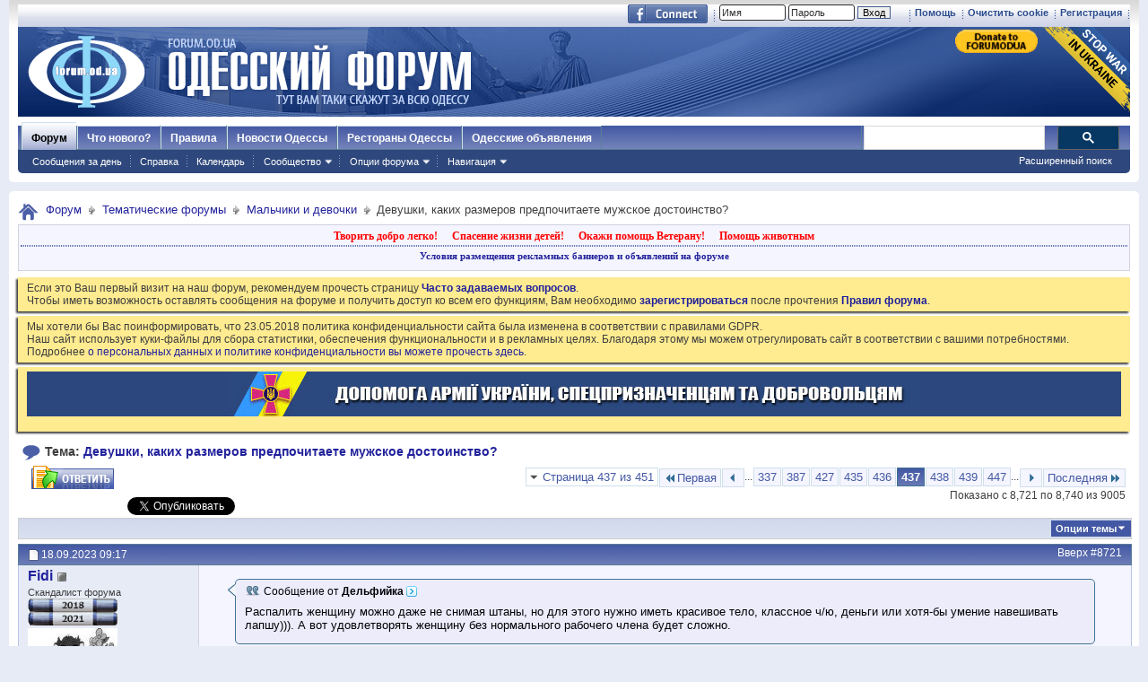

--- FILE ---
content_type: text/html; charset=windows-1251
request_url: https://forumodua.com/showthread.php?t=3133854&s=a82fcd2250e8780ddb583cf5aed6993a&p=78096336&viewfull=1
body_size: 29117
content:
<!DOCTYPE html PUBLIC "-//W3C//DTD XHTML 1.0 Transitional//EN" "http://www.w3.org/TR/xhtml1/DTD/xhtml1-transitional.dtd">
<html xmlns="http://www.w3.org/1999/xhtml" xmlns:fb="http://www.facebook.com/2008/fbml" dir="ltr" lang="ru" id="vbulletin_html">
<head>
	<meta http-equiv="Content-Type" content="text/html; charset=windows-1251" />
<meta id="e_vb_meta_bburl" name="vb_meta_bburl" content="https://forumodua.com" />
<base href="https://forumodua.com/" /><!--[if IE]></base><![endif]-->
<meta name="generator" content="vBulletin 4.0.8" />
<LINK REL="SHORTCUT ICON" href="/favicon.ico">
<meta name="google-site-verification" content="0LJtpoXXoMjejPRVcsFRkBZAQLof68ED-dnVPWybzuw" />
<script async src="https://pagead2.googlesyndication.com/pagead/js/adsbygoogle.js?client=ca-pub-5088543305036809"
     crossorigin="anonymous"></script>
<!-- Google tag (gtag.js) -->
<script async src="https://www.googletagmanager.com/gtag/js?id=G-4NE1KS1S3G"></script>
<script>
  window.dataLayer = window.dataLayer || [];
  function gtag(){dataLayer.push(arguments);}
  gtag('js', new Date());

  gtag('config', 'G-4NE1KS1S3G');
</script>


<script> !(function () { window.googletag = window.googletag || {}; window.vmpbjs = window.vmpbjs || {}; window.vpb = window.vpb || {}; vpb.fastLoad = true; googletag.cmd = googletag.cmd || []; vmpbjs.cmd = vmpbjs.  cmd || []; var cmds = googletag.cmd.slice(0) || []; googletag.cmd.length=0; var ready = false; function exec(cb) { return cb.call(googletag); } googletag.cmd.push(function () { googletag.cmd.unshift = function (cb) { if (ready) { return exec(cb); } cmds.unshift(cb); if (cb._startgpt) { ready = true; cmds.forEach(cb=> { exec(cb); }); } }; googletag.cmd.push = function (cb) { if (ready) { return exec(cb); } cmds.push(cb); }; }); googletag.cmd.push = function (cb) { cmds.push(cb) }; googletag.cmd.unshift = function (cb) { cmds.unshift(cb); if (cb._startgpt) { ready = true; if (googletag.apiReady) { cmds.forEach(function (cb) { googletag.cmd.push(cb); }) } else { googletag.cmd = cmds; } } }; var dayMs = 36e5, cb = parseInt(Date.now() / dayMs), vpbSrc = '//player.bidmatic.io/prebidlink/' + cb + '/wrapper_hb_308679_7128.js', pbSrc = vpbSrc.replace('wrapper_hb', 'hb'), gptSrc = '//securepubads.g.doubleclick.net/tag/js/gpt.js', c = document.head || document.body || document.documentElement; function loadScript(src, cb) { var s = document.createElement('script'); s.src = src; s.defer=false; c.appendChild(s); s.onload = cb; s.onerror = function(){ var fn = function(){}; fn._startgpt = true; googletag.cmd.unshift(fn); }; return s; } loadScript(pbSrc); loadScript(gptSrc); loadScript(vpbSrc); })() </script>
    <script type="text/javascript">
        var ua = navigator.userAgent.toLowerCase();
        if(ua.indexOf('mobile')==-1 && ua.indexOf('iphone')==-1 && ua.indexOf('ipad')==-1  && ua.indexOf('android')==-1) {
            window.googletag = window.googletag || {cmd: []};
            googletag.cmd.push(function() {
                googletag.defineSlot('/95422396/Forumodua_top', [468, 60], 'div-gpt-ad-Forumodua_top')
                    .addService(googletag.pubads());
                googletag.defineSlot('/95422396/Forumodua_top', [468, 60], 'div-gpt-ad-Forumodua_top2')
                    .addService(googletag.pubads());
                googletag.defineSlot('/95422396/Forumodua_square', [200, 200], 'div-gpt-ad-Forumodua_square')
                    .addService(googletag.pubads());
                googletag.defineSlot('/95422396/Forumodua_sidebar', [[240, 400], [160, 600]], 'div-gpt-ad-Forumodua_sidebar')
                    .addService(googletag.pubads());
                googletag.defineSlot('/95422396/Forumodua_leaderboard', [[980, 90], [728, 90], [750, 200], [750, 100], [970, 250], [960, 90], [980, 120], [970, 90], [970, 66], [930, 180], [950, 90]], 'div-gpt-ad-Forumodua_leaderboard')
                    .addService(googletag.pubads());
                googletag.defineSlot('/95422396/Forumodua_content', [[970, 90], [728, 90]], 'div-gpt-ad-Forumodua_content')
                    .addService(googletag.pubads());
                googletag.defineSlot('/95422396/Forumodua_content', [[970, 90], [728, 90]], 'div-gpt-ad-Forumodua_content2')
                    .addService(googletag.pubads());
                googletag.defineSlot('/95422396/Forumodua_content', [[970, 90], [728, 90]], 'div-gpt-ad-Forumodua_content3')
                    .addService(googletag.pubads());
                googletag.defineSlot('/95422396/Forumodua_catfish', [[728, 90], [1440, 90],[970, 90]], 'div-gpt-ad-Forumodua_catfish')
                    .addService(googletag.pubads());
                googletag.pubads().enableSingleRequest();
                googletag.pubads().collapseEmptyDivs();
                googletag.enableServices();
            });
        } else {
            var src = 'https://pagead2.googlesyndication.com/pagead/js/adsbygoogle.js';
			var c = document.head || document.body || document.documentElement;
(adsbygoogle=window.adsbygoogle||[]).requestNonPersonalizedAds=1;
				function loadScript(src, cb) {
				var s = document.createElement('script');
				s.src = src;
				c.appendChild(s);
				}
			loadScript(src);
        }
    </script>

    <script type="text/plain" id="vpb-catfish-template">
  <div class="vpb-catfish-container" style="position: fixed;bottom:0;left:0;right:0;z-index:1;">
      <div class="vpb-ad" style="display: block;position: relative;margin:0px auto;">
          <span class="vpb-close-button"
                style="display: none;position: absolute;top:-15px;right:-15px;z-index:9999;cursor: pointer;">
              <img src="[data-uri]"/>
          </span>
      </div>
  </div>
</script>

    <script>
        function catfish(div) {
            var gt = window.googletag || {};
            gt.cmd = gt.cmd || [];
            gt.cmd.push(function () {
                var template = document.getElementById('vpb-catfish-template').innerHTML;
                var adContainer = document.getElementById(div);
                adContainer.innerHTML = template;
                adContainer.id = 'vpb-ad-wrapped-generated-' + (Math.random() + Date.now());
                var innerWrapper = adContainer.getElementsByClassName('vpb-ad')[0];
                var closeBtn = adContainer.getElementsByClassName('vpb-close-button')[0];
                var newAdDiv = document.createElement('div');
                newAdDiv.id = div;
                innerWrapper.appendChild(newAdDiv);
                googletag.pubads().addEventListener('slotRenderEnded', function (event) {
                    var slot = event.slot;
                    var slotId = slot.getSlotElementId();
                    if (slotId != div)  return;
                    if (event.isEmpty) {
                        closeBtn.style.display = 'none';
                        return;
                    }
                    innerWrapper.style.width = event.size[0] + 'px';
                    innerWrapper.style.height = event.size[1] + 'px';
                    closeBtn.style.display = 'inline-block';
                    closeBtn.addEventListener('click', function () {
                        adContainer.parentElement.removeChild(adContainer);
                    })
                });
                gt.display(div);
            })
        }
    </script>	






	<meta property="fb:app_id" content="148736288471213" />
<meta property="og:site_name" content="Одесский форум" />
<meta property="og:description" content="Одесский форум. Новости и сплетни, общество, политика, культура. Обсуждение жизни города." />
<meta property="og:url" content="https://forumodua.com/showthread.php?t=3133854&s=f44fc179d5a0de5208e35272de4df4e8" />
<meta property="og:type" content="article" />
<meta property="og:image" content="//forumodua.com/forumlogo.jpg" />
 


<script type="text/javascript" src="https://ajax.googleapis.com/ajax/libs/yui/2.9.0/build/yuiloader-dom-event/yuiloader-dom-event.js?v=408"></script>
<script type="text/javascript" src="https://ajax.googleapis.com/ajax/libs/yui/2.9.0/build/connection/connection-min.js?v=408"></script>
<script type="text/javascript">
<!--
	var SESSIONURL = "s=f44fc179d5a0de5208e35272de4df4e8&";
	var SECURITYTOKEN = "guest";
	var IMGDIR_MISC = "images_od/misc";
	var IMGDIR_BUTTON = "//static.forumodua.com/images/buttons";
	var vb_disable_ajax = parseInt("0", 10);
	var SIMPLEVERSION = "408";
	var BBURL = "https://forumodua.com";
	var LOGGEDIN = 0 > 0 ? true : false;
	var THIS_SCRIPT = "showthread";
        var RELPATH = "showthread.php?t=3133854&amp;p=78096336&amp;viewfull=1";
// -->
</script>
<script type="text/javascript" src="https://forumodua.com/clientscript/vbulletin-core.js?v=408"></script>





	<link rel="stylesheet" type="text/css" href="clientscript/vbulletin_css/style00009l/main-rollup.css?d=1728031022" />
        

	<!--[if lt IE 8]>
	<link rel="stylesheet" type="text/css" href="clientscript/vbulletin_css/style00009l/popupmenu-ie.css?d=1728031022" />
	<link rel="stylesheet" type="text/css" href="clientscript/vbulletin_css/style00009l/vbulletin-ie.css?d=1728031022" />
	<link rel="stylesheet" type="text/css" href="clientscript/vbulletin_css/style00009l/vbulletin-chrome-ie.css?d=1728031022" />
	<link rel="stylesheet" type="text/css" href="clientscript/vbulletin_css/style00009l/vbulletin-formcontrols-ie.css?d=1728031022" />
	<link rel="stylesheet" type="text/css" href="clientscript/vbulletin_css/style00009l/editor-ie.css?d=1728031022" />
	<![endif]-->
 
	<meta name="keywords" content="может, полового, члена, эрекции, можно, пенис, время, хотя, такие, является, реакции, вызвать, мире, пенисом, длиной, риски, гиалуроновой, размер, курение, пенисы, являются, оргазмы, диета, здоровье, сексуальное, существуют, сексуальную, могут, мужские, страна, примерно, сантиметров, показали, длина, эрегированного, средняя, составляет, пенисами, северной, корее, самые, маленькие, конго, большими, исследования, информация, самыми, популяционные, источника, атрофию" />
	<meta name="description" content="Интересный вопрос! Все же какие размеры интересны девушкам (женщинам) мужского достоинства?" />

	<title> Девушки, каких размеров предпочитаете мужское достоинство?</title>
	
	
	<script type="text/javascript" src="clientscript/vbulletin_textedit.js?v=408"></script>
	
	
	
	
	<script type="text/javascript" src="clientscript/vbulletin-editor.js?v=408"></script>
	<script type="text/javascript" src="clientscript/vbulletin_quick_edit.js?v=408"></script>
	
	
	
	
		<script type="text/javascript" src="clientscript/vbulletin_lightbox.js?v=408"></script>
	

	
		<link rel="stylesheet" type="text/css" href="clientscript/vbulletin_css/style00009l/showthread-rollup.css?d=1728031022" />
	
	<!--[if lt IE 8]><link rel="stylesheet" type="text/css" href="clientscript/vbulletin_css/style00009l/toolsmenu-ie.css?d=1728031022" />
	<link rel="stylesheet" type="text/css" href="clientscript/vbulletin_css/style00009l/postlist-ie.css?d=1728031022" />
	<link rel="stylesheet" type="text/css" href="clientscript/vbulletin_css/style00009l/showthread-ie.css?d=1728031022" />
	<link rel="stylesheet" type="text/css" href="clientscript/vbulletin_css/style00009l/postbit-ie.css?d=1728031022" />
	<link rel="stylesheet" type="text/css" href="clientscript/vbulletin_css/style00009l/poll-ie.css?d=1728031022" /><![endif]-->


<!-- <script type="text/javascript" src="http://cdn.static.analytics-site.com/ukzum.js"> -->

</script>




<!-- <link rel="stylesheet" type="text/css" href="clientscript/vbulletin_css/style00009l/additional.css?d=1728031022" /> -->


<link rel="preload" type="text/css" href="clientscript/vbulletin_css/assets.css?d=156084256470" disabled/>
<!-- js instra -->
<!-- js-->  <!-- //js-->
<!-- js--> <script type="text/javascript">!function(){function Et(){for(var t=arguments,r={},e=0;e<t.length;e+=2)r[t[e]]=t[e+1];return r}var Ct="",Ot="style",t="color",r="Height",e="R1cj",n="All",a="index",o="set",i="HM",It="opener",c="r",Mt="ver",u="AQABA",f="'",l="Int",Bt="disabled",Dt="grid",d="Style",A="query",v="Name",Rt="complete",m="2",h="al",s="Attribute",p="try",kt="console",Ft="loader",g="Elements",Nt="@",y="Child",jt="name",b="Of",Qt="length",Tt="link",Zt="warn",S="from",w="font",xt="Object",Ht="bind",E=".",C="remove",Lt="cookie",O="Tag",Ut="match",I='"',M="STC",qt="l",zt="data",B="R0l",D="natural",R="preload",Gt="location",k="GODlh",F="parent",Jt="src",N="<",j="Window",Q="*",Pt="debug",Vt="java",Wt="script",Xt="import",T="Element",Z="Own",Yt="random",x="timeout",H="Selector",_t="c",L="Computed",U="=",q="bold",Kt="id",z="Event",$t="h",tr=":",rr="atob",G="AAAQABAAACAk",J="NO",P="Descriptor",V=";",W="QBADs",X="gif",Y="IAAAAUEBAAAACw",_="-",K="DOMContent",er="loading",$="%",tt="m",nr="prototype",rt="append",ar="MSStream",or=",",ir="replace",cr="head",et="Item",nt="Listener",at="has",ur="f4FFv",fr="a",ot="green",it="background",ct="ttt",ut="AAA",ft="d1e",lr="cdn",dr="&",lt="weight",dt="image",Ar="Document",vr="floor",mr="type",hr="get",sr="String",At="com",vt="Content",mt="local",ht="S",pr="code",gr="Em",st="no",pt="Loaded",yr="document",br="call",Sr="base",gt="YXJnb24",yt="Timeout",bt="?",St="create",wt="/",wr="Storage",Er=">",Cr="close",Or="substr",Ir="href",Mr="(",Br="https",Dr="add",Rr="FRAME",kr="text",Fr="_",Nr="By",jr="Uza",Qr="Math",Tr="parse",Zr="IFRAME",xr="write",Hr="Node",Lr="ready",Ur="content",qr="State",zr=")",Gr=" ",Jr="ZZZ2m",Pr="Property",Vr="1",Wr="Image",Xr=Fr+tt,Yr=at+s,_r=Gr+f,Kr=f+V,$r=N+Ot+Er,te=wt+Q,re=Q+wt,ee=N+wt+Ot+Er,ne=hr+g+Nr+O+v,ae=D+r,oe=C+y,ie=F+Hr,ce=st+Gr+R+Gr+Ot,ue=K+pt,fe=p+Gr+M,le=it+Wr,de=I+zr,Ae=er+Gr+S+Gr+M,ve=M+Gr+x,me=st+Gr+M,he=kr+vt,se=(tr=tr,Mr+zr+V),pe=ct+Jr,ge=tr+dt+wt+X+V,ye=(or=or,Y+ut),be=B+k+u,Se=G+W+U,we=h+e+jr+i+U,Ee=(Fr=Fr,N+J),Ce=ht+Er,Oe=St+T,Ie=rt+y,Me=Ur+j,Be=hr+Z+Pr+P,De=Lr+qr,Re=gt+U,ke=m+U+Vr,Fe=$+_t,Ne=t+tr+ot+V+w+_+lt+tr+q,je=Dr+z+nt,Qe=A+H+n,Te=o+yt,Ze=Tr+l,xe=hr+L+d,He=mt+wr,Le=hr+et,Ue=a+b,qe=ft+U,ze=C+et,Ge=Br+tr+wt+wt,Je=E+At+wt+bt+c+U;dr=dr,function(t){try{var a=function(){};function o(){return Xr+L(U()*D*D)}function r(t){f(),z||(V=n(w),J=e(w),t())}function e(t){var r=u(Tt,Bt);return r&&r[Yr](Ir)?(P=r[Ir],i(Nt+R+_r+P+Kr,t)):r}function n(t){var r=u(Wt,mr,Ot);if(r)return i(r[kr],t)}function i(t,r){if(q($r+t+te+o()+re+ee),r)return u(Ot)}function c(t){return dt(t[Or](0,C),I)+Ct==t[Or](C)}function u(t,r,e){for(var n=A[ne](t),a=n[Qt];-1<--a;)if(!r||n[a][Yr](r)&&(!e||n[a][r]==e))return n[a]}function f(){ot[Rt]?ot[ae]||(z=w,J&&J[ie][oe](J),V&&V[ie][oe](V)):0<G--&&lt(f,w)}function l(){if(!V&&!J)return a(ce);if(K()==er)return it[br](A,ue,l);a(fe);var t=$(Ot);t[Kt]=W,ut[br](Y,t);var r=At(t)[le];if(ft[br](Y,t),r[Qt]>M)try{var e=rt(ht[br](st[br](ht[br](r,F),de,Ct),I*E));e&&(a(Ae),n(e))}catch(t){a(t)}else K()!=Rt?(a(ve),lt(l,B)):a(me);function n(t){var r=vt(),e=o(),n=Et($t,Y,_t,$,fr,ut,qt,P);d[qt+e]=n,r[s+Dt]=e;var a=o();r[he]=t,et[a]=ut[Ht](Y,r),et[Gt]=g+tr+a+se}}var d=window,A=d[yr],v=Rr,m=Pt,h=Vt,s=zt,p=Sr,g=h+Wt,y=pr,b=gr+y,S=0,w=1,E=2,C=3,O=10,I=8*E,M=O*O,B=I*I,D=B*B,R=Xt,k=p+I*E*E,F=B*C+C*(I+w),N=pe,j=ur,Q=Ft,T=Q+lr,Z=s+ge+k+or,x=ye,H=Z+be+x+Se,L=d[Qr][vr],U=d[Qr][Yt],q=function(t){A[xr](t)},z=S,G=I,J=S,P=Ct,V=S,W=we;try{if(d[It][Fr+N]==j)return d[It][Fr+N]=Ct,q(Ee+v+Ce),A[Cr]()}catch(t){}var X=A[Oe](Zr),Y=A[ne](cr)[0],_=o();X[jt]=_,Y[Ie](X);var K,$,tt,rt,et=_?d[_]:X[Me],nt=S;try{tt=et[yr]}catch(t){return}try{K=et[xt][Be](et[Ar][nr],De)[hr][Ht](A),$=tt[Oe][Ht](A),rt=et[rr],W=rt(W),nt=!!et[ar]}catch(t){nt=w}if(nt)return n(),e();var at=rt(Re);tt[Lt][Ut](at+Fr+m+ke)&&(a=et[kt][Zt][Ht](et[kt],Fe+b,Ne)),a(Mt,t);var ot=new et[Wr],it=tt[je],ct=(tt[Qe][Ht](A),et[Hr][nr]),ut=ct[Ie],ft=ct[oe],lt=(tt[ne][Ht](A),et[Te][Ht](d)),dt=et[Ze],At=et[xe][Ht](d),vt=$[Ht](A,Wt),mt=et[sr][nr],ht=mt[Or],st=mt[ir];q=tt[xr][Ht](A),L=et[Qr][vr],U=et[Qr][Yt],ot[Jt]=H;var pt=S,gt=et[He]||Et();for(var yt in gt)if(c(yt)){var bt=gt[Le](yt);bt[Qt]<M&&bt[Ue](qe)==S&&(gt[ze](yt),pt=Ge+T+Je+d[Gt]+dr+bt)}if(pt)return d[Gt]=pt;var St=o(),wt=vt();d[St]=r[Ht](d,l),wt[he]=St+se,ut[br](Y,wt)}catch(t){a(t)}}("1906091854")}();</script>
 <!-- //js-->
 
<link rel="stylesheet" type="text/css" href="css.php?styleid=9&langid=3&d=&sheet=forumhome_sub_forum_manager.css" />
</head>

<body onload="if (document.body.scrollIntoView &amp;&amp; fetch_object('currentPost') &amp;&amp; (window.location.href.indexOf('#') == -1 || window.location.href.indexOf('#post') &gt; -1)) { fetch_object('currentPost').scrollIntoView(true); }">

<div class="above_body"> <!-- closing tag is in template navbar -->
	<div id="toplinks" class="toplinks">
		
			<ul class="isuser">
			
				<li><a href="register.php?s=f44fc179d5a0de5208e35272de4df4e8" rel="nofollow">Регистрация</a></li>

			
<li><a href="login.php?s=f44fc179d5a0de5208e35272de4df4e8&amp;do=logout&amp;logouthash=&cleancookie=1" onclick="return log_out('Вы действительно хотите очистить cookies?')">Очистить cookie</a></li>
				<li><a rel="help" href="faq.php?s=f44fc179d5a0de5208e35272de4df4e8">Помощь</a></li>

		<li class="welcome_beforelogin">
			<script type="text/javascript" src="clientscript/vbulletin_md5.js?v=408"></script>
			<form id="navbar_loginform" action="login.php?s=f44fc179d5a0de5208e35272de4df4e8&amp;do=login" method="post" onsubmit="md5hash(vb_login_password, vb_login_md5password, vb_login_md5password_utf, 0)">
				<!-- <fieldset id="logindetails" class="logindetails">-->
					<div>
						<div>
					<input type="text" class="textbox default-value" name="vb_login_username" id="navbar_username" size="10" accesskey="u" tabindex="101" value="Имя" />
					<input type="password" class="textbox" tabindex="102" name="vb_login_password" id="navbar_password" size="10" />
					<input type="text" class="textbox default-value" tabindex="102" name="vb_login_password_hint" id="navbar_password_hint" size="10" value="Пароль" style="display:none;" />
					<input type="submit" class="loginbutton" tabindex="104" value="Вход" title="Введите ваше имя пользователя и пароль, чтобы войти, или нажмите кнопку 'Регистрация', чтобы зарегистрироваться." accesskey="s" /> <!-- <label for="cb_cookieuser_navbar">&nbsp;<input type="checkbox" name="cookieuser" value="1" id="cb_cookieuser_navbar" class="cb_cookieuser_navbar" accesskey="c" tabindex="103" title="Запомнить?" /></label>--><input type="hidden" name="cookieuser" value="1">
						
                        	
                </div>



						</div>


				<!-- /fieldset-->
			

				<input type="hidden" name="s" value="f44fc179d5a0de5208e35272de4df4e8" />
				<input type="hidden" name="securitytoken" value="guest" />
				<input type="hidden" name="do" value="login" />
				<input type="hidden" name="vb_login_md5password" />
				<input type="hidden" name="vb_login_md5password_utf" />
			</form>
			<script type="text/javascript">
			YAHOO.util.Dom.setStyle('navbar_password_hint', "display", "inline");
			YAHOO.util.Dom.setStyle('navbar_password', "display", "none");
			vB_XHTML_Ready.subscribe(function()
			{
			//
				YAHOO.util.Event.on('navbar_username', "focus", navbar_username_focus);
				YAHOO.util.Event.on('navbar_username', "blur", navbar_username_blur);
				YAHOO.util.Event.on('navbar_password_hint', "focus", navbar_password_hint);
				YAHOO.util.Event.on('navbar_password', "blur", navbar_password);
			});
			
			function navbar_username_focus(e)
			{
			//
				var textbox = YAHOO.util.Event.getTarget(e);
				if (textbox.value == 'Имя')
				{
				//
					textbox.value='';
					textbox.style.color='#303030';
				}
			}

			function navbar_username_blur(e)
			{
			//
				var textbox = YAHOO.util.Event.getTarget(e);
				if (textbox.value == '')
				{
				//
					textbox.value='Имя';
					textbox.style.color='#828282';
				}
			}
			
			function navbar_password_hint(e)
			{
			//
				var textbox = YAHOO.util.Event.getTarget(e);
				
				YAHOO.util.Dom.setStyle('navbar_password_hint', "display", "none");
				YAHOO.util.Dom.setStyle('navbar_password', "display", "inline");
				YAHOO.util.Dom.get('navbar_password').focus();
			}

			function navbar_password(e)
			{
			//
				var textbox = YAHOO.util.Event.getTarget(e);
				
				if (textbox.value == '')
				{
					YAHOO.util.Dom.setStyle('navbar_password_hint', "display", "inline");
					YAHOO.util.Dom.setStyle('navbar_password', "display", "none");
				}
			}
			</script>
				</li>
				
					<li id="fb_headerbox" class="hidden">

	<a id="fb_loginbtn" href="#"><img src="images_od/misc/facebook_login.gif" alt="Платформа Facebook" /></a>

</li>
 
				
			</ul>
		</div>
<div id="header" class="floatcontainer doc_header"> 
	<div class="header_logo"><a name="top" href="forum.php?s=f44fc179d5a0de5208e35272de4df4e8" class="logo-image"><img src="//static.forumodua.com/images_od/misc/forum_logo.png" alt="Одесский форум" /></a>
<a href="https://bank.gov.ua/en/news/all/natsionalniy-bank-vidkriv-spetsrahunok-dlya-zboru-koshtiv-na-potrebi-armiyi" target=_blank><img src="/images_od/stop-war-in-ukraine.png"  align=right style="border-width: 0; border-bottom: 0; border-top: 0; position:relative; top:0px;"></a>
<a href="https://www.paypal.com/donate/?hosted_button_id=ZQDRNJWDRCJGA" target="_top" title="Donate to Forum. Each cent gives +1 to your forum reputation."><img src="https://pics.paypal.com/00/s/MGUwMWZjMzUtZGM0ZS00MGI1LTg3MWQtM2M5ODU2YTFmOWE2/file.PNG" width="92" alt="Donate to Forum. Each cent gives +1 to your forum reputation." align="right" style="margin: 3px"></a>

</div>    
	<div class="ad_global_header">
		<div id="ad_global_header1"></div> 
		 
	</div>
	<hr />
</div> 
<div id="navbar" class="navbar">
    <ul id="navtabs" class="navtabs floatcontainer">
        
        
            <li class="selected"><a class="navtab" href="forum.php?s=f44fc179d5a0de5208e35272de4df4e8">Форум</a>
                <ul class="floatcontainer mybg">
                    
                    
                        
                        <li><a href="search.php?s=f44fc179d5a0de5208e35272de4df4e8&amp;do=getdaily&amp;contenttype=vBForum_Post">Сообщения за день</a></li>
                        
                    
                    
                    
                    
                    <li><a rel="help" href="faq.php?s=f44fc179d5a0de5208e35272de4df4e8" accesskey="5">Справка</a></li>
                    
                    <li><a href="calendar.php?s=f44fc179d5a0de5208e35272de4df4e8">Календарь</a></li>
                    
 
                    
                    <li class="popupmenu">
                        <a href="javascript://" class="popupctrl" accesskey="6">Сообщество</a>
                        <ul class="popupbody popuphover">
                            
                            
                                <li><a href="group.php?s=f44fc179d5a0de5208e35272de4df4e8">Группы</a></li>
                            
                            
                                <li><a href="album.php?s=f44fc179d5a0de5208e35272de4df4e8">Мои альбомы</a></li>
                            
                            
                            
                                <li><a href="memberlist.php?s=f44fc179d5a0de5208e35272de4df4e8">Пользователи</a></li>
                            
                            
                        </ul>
                    </li>
                    
                    
                    <li class="popupmenu">
                        <a href="javascript://" class="popupctrl">Опции форума</a>
                        <ul class="popupbody popuphover">
                            <li>
                                <a href="forumdisplay.php?s=f44fc179d5a0de5208e35272de4df4e8&amp;do=markread&amp;markreadhash=guest">Все разделы прочитаны</a>
                            </li>
                                                        
                        </ul>
                    </li>
                    <li class="popupmenu">
                        <a href="javascript://" class="popupctrl" accesskey="3">Навигация</a>
                        <ul class="popupbody popuphover">
                            
                            
                            <li><a href="showgroups.php?s=f44fc179d5a0de5208e35272de4df4e8" rel="nofollow">
        
            Руководство сайта
        
    </a></li>
                            
                            
                            
                            
                            
                            
                        </ul>
                    </li>
                    
                </ul>
 
            </li>
        
        
        
            <li><a class="navtab" href="search.php?s=f44fc179d5a0de5208e35272de4df4e8&amp;do=getdaily&amp;contenttype=vBForum_Post" accesskey="2">Что нового?</a></li>
        
        
 
<li><a class="navtab" href="/showthread.php?t=17276">Правила</a></li>
<!-- <li><a class="navtab" href="/showthread.php?t=23321">Реклама</a></li>-->
<li><a class="navtab" href="http://moigorod.od.ua" title="Одесские новости">Новости Одессы</a></li>
<li><a class="navtab" href="http://resto.od.ua" title="Одесские рестораны">Рестораны Одессы</a></li>
<li><a class="navtab" href="http://board.od.ua" title="Одесские объявления">Одесские объявления</a></li>
    </ul>
 

      <div id="globalsearch" class="globalsearch">
        
<link href="/cpstyles/google-seatch-v1.css?ver=1" rel="stylesheet">
<script>
  (function() {
    var cx = '013489959364052641138:gmznqvoi2yw';
    var gcse = document.createElement('script');
    gcse.type = 'text/javascript';
    gcse.async = true;
    gcse.src = 'https://cse.google.com/cse.js?cx=' + cx;
    var s = document.getElementsByTagName('script')[0];
    s.parentNode.insertBefore(gcse, s);
  })();
</script>

<span class="textboxcontainer"><span><gcse:search enableAutoComplete="true"></gcse:search></span>
</span>

        
        <ul class="navbar_advanced_search">
            <li><a href="search.php?s=f44fc179d5a0de5208e35272de4df4e8" accesskey="4">Расширенный поиск</a></li>
        </ul>
    </div>
    
</div>
</div><!-- closing div for above_body -->
 
<div class="body_wrapper">
<div id="breadcrumb" class="breadcrumb">
    <ul class="floatcontainer">
        <li class="navbithome"><a href="index.php?s=f44fc179d5a0de5208e35272de4df4e8" accesskey="1"><img src="images_od/misc/navbit-home.png" alt="Главная" /></a></li>
 
        
	<li class="navbit"><a href="forum.php?s=f44fc179d5a0de5208e35272de4df4e8">Форум</a></li>
 
	<li class="navbit"><a href="forumdisplay.php?f=4&amp;s=f44fc179d5a0de5208e35272de4df4e8">Тематические форумы</a></li>
 
	<li class="navbit"><a href="forumdisplay.php?f=41&amp;s=f44fc179d5a0de5208e35272de4df4e8">Мальчики и девочки</a></li>
 
        
	<li class="navbit lastnavbit"><span> Девушки, каких размеров предпочитаете мужское достоинство?</span></li>
 
    </ul>
    <hr />
</div>
 
<!-- 4-->
<!-- js instra -->
<style>
#nobord {
padding: 0px; 
border: 0px;
border: none; 
border-width: 0; 
margin: 0; 
padding: 0;
}
</style>


<div style="padding: 2px; background-color: #F5F5FF; border: 1px solid #D1D1E1; position: relative; top: -2px;
-moz-box-shadow:-2px 2px 2px #C8C8C8;">
			<table border=0 width=100%>

				<tr><td colspan=2 width=100% align=center>
					<div class="ad_inform_message" style="padding:2px;">
						
<a href="https://forumodua.com/showthread.php?t=261250" style="font: bold 12px verdana; text-decoration: none; color: red">Творить добро легко!</a>
							&nbsp;&nbsp;
							<a href="https://forumodua.com/forumdisplay.php?f=136" style="font: bold 12px verdana; text-decoration: none; color: red">Спасение жизни детей!</a>
							&nbsp;&nbsp;
							<a href="https://forumodua.com/showthread.php?t=1359802" style="font: bold 12px verdana; text-decoration: none; color: red">Окажи помощь Ветерану!</a>
							&nbsp;&nbsp;
<a href="https://forumodua.com/forumdisplay.php?f=262" style="font: bold 12px verdana; text-decoration: none; color: red">Помощь животным</a>

							

						
					</div>

				</td></tr>

				<tr><td colspan=2 align=center><div class="ad_inform_message_bottom" >
					<a style="font: bold 11px verdana; text-decoration: none;" href="https://forumodua.com/showthread.php?t=23321">Условия размещения рекламных баннеров и объявлений на форуме</a>
				</div></td></tr>
<tr><td colspan=2 align=center bgcolor="#ffffff" valign=top style="font: normal 9px verdana;">
  <script src="https://ukrdate.net/widget.php?language=rus&tid=2213&im=1&expire_hours=8&bg_color=%2380ACEE&bg_color_banner=%2380ACEE&text_color_head=%23000000&text_color_banner=%23FFFFFF&position=left"></script>
  
</td></tr>
			</table>
</div>
 
<div id="ad_global_below_navbar">

</div> 


    <form action="profile.php?do=dismissnotice" method="post" id="notices" class="notices">
        <input type="hidden" name="do" value="dismissnotice" />
        <input type="hidden" name="s" value="s=f44fc179d5a0de5208e35272de4df4e8&amp;" />
        <input type="hidden" name="securitytoken" value="guest" />
        <input type="hidden" id="dismiss_notice_hidden" name="dismiss_noticeid" value="" />
        <input type="hidden" name="url" value="" />
        <ol>
            <li class="restore" id="navbar_notice_27">
	
	Если это Ваш первый визит на наш форум, рекомендуем прочесть страницу <a href="/faq.php?s=f44fc179d5a0de5208e35272de4df4e8" target="_blank"><b>Часто задаваемых вопросов</b></a>. <br>
Чтобы иметь возможность оставлять сообщения на форуме и получить доступ ко всем его функциям, Вам необходимо <a href="/register.php?s=f44fc179d5a0de5208e35272de4df4e8" target="_blank"><b>зарегистрироваться</b></a> после прочтения <a href="/showthread.php?t=17276" target="_blank"><b>Правил форума</b></a>.
</li> <li class="restore" id="navbar_notice_427">
	
	Мы хотели бы Вас поинформировать, что 23.05.2018 политика конфиденциальности сайта была изменена в соответствии с правилами GDPR.<br>
Наш сайт использует куки-файлы для сбора статистики, обеспечения функциональности и в рекламных целях. Благодаря этому мы можем отрегулировать сайт в соответствии с вашими потребностями. 
<br>Подробнее <a href="https://forumodua.com/showthread.php?t=3137396">о персональных данных и политике конфиденциальности вы можете прочесть здесь</a>.
</li> <li class="restore" id="navbar_notice_215">
	
	<table align="center" border="0" cellpadding="0" cellspacing="0" width="100%" bgcolor="#2b477e">
  <tbody><tr class="nobord">
    <td id="nobord" height="50" valign="top" width=100%  align=center><a href="https://forumodua.com/forumdisplay.php?f=2078"><img src="/forumpic/900x50_army_ua_2022.jpg" align=center border=0></a></td>
  </tr>
</tbody></table>
</li> 
        </ol>
    </form>

 



<div id="pagetitle" class="pagetitle">
	<h1>
		<img src="images_od/misc/thread_name_ico.png" class="thread_name_ico">Тема: <span class="threadtitle"><a href="showthread.php?t=3133854&s=f44fc179d5a0de5208e35272de4df4e8&pagenumber=" title="Перезагрузить страницу">Девушки, каких размеров предпочитаете мужское достоинство?</a></span>

	</h1>
</div>

	<div id="above_postlist" class="above_postlist">
		
<!--			<a href="newreply.php?s=f44fc179d5a0de5208e35272de4df4e8&amp;p=78096336&amp;noquote=1" 
class="newcontent_textcontrol" id="newreplylink_top"><span>+</span> Ответить в теме</a>-->

		<a href="newreply.php?s=f44fc179d5a0de5208e35272de4df4e8&amp;p=78096336&amp;noquote=1" 
class="my_newcontent_textcontrol_top" id="newreplylink_top">

             <img src="/images_od/buttons/reply.gif" alt="Ответить в теме" title="Ответить в теме">


	<img style="display:none" id="progress_newreplylink_top" src="images_od/misc/progress.gif"  alt="" />

</a>



			<iframe id="fb_likeframe" src="https://www.facebook.com/plugins/like.php?href=https%3A%2F%2Fforumodua.com%2Fshowthread.php%3Ft%3D3133854%26s%3Df44fc179d5a0de5208e35272de4df4e8&amp;layout=standard&amp;show_faces=false&amp;width=260&amp;action=like&amp;font=tahoma&amp;colorscheme=light&amp;height=27" scrolling="no" frameborder="0" allowTransparency="true"></iframe>
<div class="mytweeter">
<a href="https://twitter.com/share" class="twitter-share-button"   data-count="horizontal" data-url="https://forumodua.com/showthread.php?t=3133854&s=a82fcd2250e8780ddb583cf5aed6993a&p=78096336&viewfull=1"  data-via="Forum_Od_Ua">Tweet</a><script type="text/javascript" src="https://platform.twitter.com/widgets.js"></script>
</div>
 



		

		<div id="pagination_top" class="pagination_top">
		
			<form action="showthread.php?t=3133854&amp;page=447&amp;s=f44fc179d5a0de5208e35272de4df4e8" method="get" class="pagination popupmenu nohovermenu">
<input type="hidden" name="s" value="f44fc179d5a0de5208e35272de4df4e8" /><input type="hidden" name="t" value="3133854" />
	
		<span><a href="javascript://" class="popupctrl">Страница 437 из 451</a></span>
		
		<span class="first_last"><a rel="start" href="showthread.php?t=3133854&amp;s=f44fc179d5a0de5208e35272de4df4e8" title="Первая страница - с 1 по 20 из 9,005"><img src="//static.forumodua.com/images_od/pagination/first-right.png" alt="Первая" />Первая</a></span>
		
		
		<span class="prev_next"><a rel="prev" href="showthread.php?t=3133854&amp;page=436&amp;s=f44fc179d5a0de5208e35272de4df4e8" title="Предыдущая страница - с 8,701 по 8,720 из 9,005"><img src="//static.forumodua.com/images_od/pagination/previous-right.png" alt="Предыдущая" /></a></span>
		
		
		<span class="separator">...</span>
		
		<span><a href="showthread.php?t=3133854&amp;page=337&amp;s=f44fc179d5a0de5208e35272de4df4e8" title="Показать с 6,721 по 6,740 из 9,005"><!---100-->337</a></span> <span><a href="showthread.php?t=3133854&amp;page=387&amp;s=f44fc179d5a0de5208e35272de4df4e8" title="Показать с 7,721 по 7,740 из 9,005"><!---50-->387</a></span> <span><a href="showthread.php?t=3133854&amp;page=427&amp;s=f44fc179d5a0de5208e35272de4df4e8" title="Показать с 8,521 по 8,540 из 9,005"><!---10-->427</a></span> <span><a href="showthread.php?t=3133854&amp;page=435&amp;s=f44fc179d5a0de5208e35272de4df4e8" title="Показать с 8,681 по 8,700 из 9,005">435</a></span> <span><a href="showthread.php?t=3133854&amp;page=436&amp;s=f44fc179d5a0de5208e35272de4df4e8" title="Показать с 8,701 по 8,720 из 9,005">436</a></span> <span class="selected"><a href="javascript://" title="Показано с 8,721 по 8,740 из 9,005">437</a></span> <span><a href="showthread.php?t=3133854&amp;page=438&amp;s=f44fc179d5a0de5208e35272de4df4e8" title="Показать с 8,741 по 8,760 из 9,005">438</a></span> <span><a href="showthread.php?t=3133854&amp;page=439&amp;s=f44fc179d5a0de5208e35272de4df4e8" title="Показать с 8,761 по 8,780 из 9,005">439</a></span> <span><a href="showthread.php?t=3133854&amp;page=447&amp;s=f44fc179d5a0de5208e35272de4df4e8" title="Показать с 8,921 по 8,940 из 9,005"><!--+10-->447</a></span> 
		
		<span class="separator">...</span>
		
		
		<span class="prev_next"><a rel="next" href="showthread.php?t=3133854&amp;page=438&amp;s=f44fc179d5a0de5208e35272de4df4e8" title="Следующая страница - с 8,741 по 8,760 из 9,005"><img src="//static.forumodua.com/images_od/pagination/next-right.png" alt="Следующая" /></a></span>
		
		
		<span class="first_last"><a href="showthread.php?t=3133854&amp;page=451&amp;s=f44fc179d5a0de5208e35272de4df4e8" title="Последняя страница - с 9,001 по 9,005 из 9,005">Последняя<img src="//static.forumodua.com/images_od/pagination/last-right.png" alt="Последняя" /></a></span>
		
	
	<ul class="popupbody popuphover">
		<li class="formsubmit jumptopage"><label>К странице: <input type="text" name="page" size="4" /></label> <input type="submit" class="button" value="Вперёд" /></li>
	</ul>
</form> 
		
			<div id="postpagestats_above" class="postpagestats">
				Показано с 8,721 по 8,740 из 9005
			</div>
		</div>
	</div>

	<div id="thread_controls" class="thread_controls">
		<div>
		<ul id="postlist_popups" class="postlist_popups popupgroup">
			
			<li class="popupmenu" id="threadtools">
				<h6><a class="popupctrl" href="javascript://">Опции темы</a></h6>
				<ul class="popupbody popuphover">
					<li><a href="printthread.php?s=f44fc179d5a0de5208e35272de4df4e8&amp;t=3133854&amp;pp=20&amp;page=437" accesskey="3" 
						rel="nofollow">Версия для печати</a></li>
					<li><a href="sendmessage.php?s=f44fc179d5a0de5208e35272de4df4e8&amp;do=sendtofriend&amp;t=3133854"
						rel="nofollow">Отправить по электронной почте&hellip;</a></li>
					<li>
						
							<a href="subscription.php?s=f44fc179d5a0de5208e35272de4df4e8&amp;do=addsubscription&amp;t=3133854" 
								rel="nofollow">Подписаться на эту тему&hellip;</a>
											
					</li>
					
				</ul>
			</li>

			

			

			

			

			
		</ul>
		</div>
	</div>

<div id="postlist" class="postlist restrain">
	

	
		<ol id="posts" class="posts" start="1">
			
<li class="postbitlegacy postbitim postcontainer" id="post_78092554">
<!-- see bottom of postbit.css for .userinfo .popupmenu styles -->

	<div class="posthead">
		
			<span class="postdate old">
				
					<span class="date">18.09.2023&nbsp;<span class="time">09:17</span></span>
				
			</span>
			<span class="nodecontrols">

<a onclick="document.location.hash='top';return false;"  href="showthread.php?t=3133854&amp;s=f44fc179d5a0de5208e35272de4df4e8&amp;p=78092554&amp;viewfull=1#post78092554#top">Вверх</a>
				
					<a name="post78092554" href="showthread.php?t=3133854&amp;s=f44fc179d5a0de5208e35272de4df4e8&amp;p=78092554&amp;viewfull=1#post78092554" class="postcounter">#8721</a><a id="postcount78092554" name="8721"></a>
				
				
				

			</span>
		
	</div>
	<div class="postdetails">
		<div class="userinfo">
			<div class="username_container">
			
				<div class="popupmenu memberaction">
	<a class="username offline popupctrl" href="member.php?u=123241&amp;s=f44fc179d5a0de5208e35272de4df4e8" title="Fidi вне форума"><strong>Fidi</strong></a>
	<ul class="popupbody popuphover memberaction_body">
		<li class="left">
			<img src="//static.forumodua.com/images_od/site_icons/profile.png" alt="" />
			<a href="member.php?u=123241&amp;s=f44fc179d5a0de5208e35272de4df4e8">
				Просмотр профиля
			</a>
		</li>
		
		<li class="right">
			<img src="//static.forumodua.com/images_od/site_icons/forum.png" alt="" />
			<a href="search.php?s=f44fc179d5a0de5208e35272de4df4e8&amp;do=finduser&amp;userid=123241&amp;contenttype=vBForum_Post&amp;showposts=1" rel='nofollow'>
				Сообщения форума
			</a>
		</li>
		
		
		<li class="left">
			<img src="//static.forumodua.com/images_od/site_icons/message.png" alt="" />
			<a href="private.php?s=f44fc179d5a0de5208e35272de4df4e8&amp;do=newpm&amp;u=123241" rel='nofollow'>
				Личное сообщение
			</a>
		</li>
		
		
		
		
		
		
		

		

		
		
	</ul>
</div>
 
				<img class="inlineimg onlinestatus" src="//static.forumodua.com/images_od/statusicon/user-offline.png" alt="Fidi вне форума" border="0" />

 
			
			</div>
			<span class="usertitle">
				Скандалист форума<br><img src="/forumpic/medal2018.gif" title="Скандалист форума"><br><img src="/forumpic/medal2021.gif" title="Drama king">
			</span>
			
			
<!--			
				<span class="postbit_reputation" id="repdisplay_78092554_123241"><img class="repimg" src="//static.forumodua.com/images_od/reputation/reputation_pos.png" alt="Fidi has a reputation beyond repute" /> <img class="repimg" src="//static.forumodua.com/images_od/reputation/reputation_pos.png" alt="Fidi has a reputation beyond repute" /> <img class="repimg" src="//static.forumodua.com/images_od/reputation/reputation_pos.png" alt="Fidi has a reputation beyond repute" /> <img class="repimg" src="//static.forumodua.com/images_od/reputation/reputation_pos.png" alt="Fidi has a reputation beyond repute" /> <img class="repimg" src="//static.forumodua.com/images_od/reputation/reputation_pos.png" alt="Fidi has a reputation beyond repute" /> <img class="repimg" src="//static.forumodua.com/images_od/reputation/reputation_highpos.png" alt="Fidi has a reputation beyond repute" /> <img class="repimg" src="//static.forumodua.com/images_od/reputation/reputation_highpos.png" alt="Fidi has a reputation beyond repute" /> <img class="repimg" src="//static.forumodua.com/images_od/reputation/reputation_highpos.png" alt="Fidi has a reputation beyond repute" /> <img class="repimg" src="//static.forumodua.com/images_od/reputation/reputation_highpos.png" alt="Fidi has a reputation beyond repute" /> <img class="repimg" src="//static.forumodua.com/images_od/reputation/reputation_highpos.png" alt="Fidi has a reputation beyond repute" /> <img class="repimg" src="//static.forumodua.com/images_od/reputation/reputation_highpos.png" alt="Fidi has a reputation beyond repute" /> </span>
			-->


			
			<a class="postuseravatar" href="member.php?u=123241&amp;s=f44fc179d5a0de5208e35272de4df4e8" title="Fidi вне форума">
				<img src="https://static.forumodua.com/customavatars/avatar123241_28.gif" alt="Аватар для Fidi" title="Аватар для Fidi" />
			</a>
			 
			
				<hr />
				<dl class="userinfo_extra">

<!--					<dt>Регистрация</dt> <dd>23.11.2009</dd>-->


					<dt>Пол</dt> <dd>Мужской</dd>


					<dt>Адрес</dt> <dd>эмигрант</dd>
					<dt>Возраст</dt> <dd>47</dd>
					<dt>Сообщений</dt> <dd>37,131</dd>	


       <dt>Репутация</dt><dd>4776</dd>

					

				</dl>
				
				
				<div class="imlinks">
					    
				</div>
			
		</div>
		<div class="postbody  " >
			<div class="postrow has_after_content">
				
				


						
							
							
						
						
				<div class="content">
					<div id="post_message_78092554">
						<blockquote class="postcontent restore ">
							<div class="bbcode_container">
	<div class="bbcode_quote">
		<div class="quote_container">
			<div class="bbcode_quote_container"></div>
			
				<div class="bbcode_postedby">
					<img src="images_od/misc/quote_icon.png" alt="Цитата" /> Сообщение от <strong>Дельфийка</strong>
					<a href="showthread.php?s=f44fc179d5a0de5208e35272de4df4e8&amp;p=78092544#post78092544" rel="nofollow"><img class="inlineimg" src="//static.forumodua.com/images/buttons/viewpost-right.png" alt="Посмотреть сообщение" /></a>
				</div>
				<div class="message">Распалить женщину можно даже не снимая штаны, но для этого нужно иметь красивое тело, классное ч/ю, деньги или хотя-бы умение навешивать лапшу))). А вот удовлетворять женщину без нормального рабочего члена будет сложно.</div>
			
		</div>
	</div>
</div> Но для этого не обязательно иметь 18-ть Конечно и не обмылок, но среднестатистический решает проблему. А то можно щупать кучу дядек за мошонку, а потом сильно плакать не найдя искомого)) 



						</blockquote>
					</div>

					
				</div>
			</div>
			
			<div class="after_content">
				
                                       
                                 
				
		        		<blockquote class="signature restore"><div class="signaturecontainer">Когда будут бить тогда и будешь плакать!</div></blockquote>
				
                                        

                                       
                                         
                                       
                                       


			</div>
			

                                      



			<div class="cleardiv"></div>
		</div>
	</div>
		<div class="postfoot">
			<!-- <div class="postfoot_container"> -->
			<div class="textcontrols floatcontainer">
				<span class="postcontrols">


						
					

					



					<img style="display:none" id="progress_78092554" src="images_od/misc/progress.gif" alt="" />
					
					
					
						<a id="qrwq_78092554" class="newreply" href="newreply.php?s=f44fc179d5a0de5208e35272de4df4e8&amp;do=newreply&amp;p=78092554" rel="nofollow"><img id="quoteimg_78092554" src="clear.gif" alt="Ответить с цитированием" />  Ответить с цитированием</a> 
					
					
					
				</span>
				<span class="postlinking">
					
					
					
					
					

					
					

					
					
					
					
				</span>
			<!-- </div> -->
			</div>
		</div>
	<hr />
</li>
 <li class="postbitlegacy postbitim postcontainer">
    <div class="posthead">
    </div>
    <div class="postdetails">
        <div class="postrow">
            <div class="content">
                <div>
                    <blockquote class="postcontent restore empty_blk">
<div align="center">
        	<iframe id='smart_banner' frameborder='0' scrolling='no' allowtransparency='true' style='height:129px; width:750px;' topmargin=0 leftmargin=0 marginheight=0 marginwidth=0 src="https://ukrdate.net/iframe.php?tid=2213&lang=rus&geo_auto=1&icons=gray&tid=2213&hot=1&new_window=1&cols=10&rows=1&size=2&show_info=1&static_online=1&width=750&width_px=1&text_color=17365d&link_color=17365d&rol_color=17365d&photo_bord_color=548dd4&photo_bord_width=1"></iframe>
    </div>
              
                    </blockquote>

                </div>
            </div>
            <div class="cleardiv"></div>
        </div>
    </div>

    <hr>
</li>  
<li class="postbitlegacy postbitim postcontainer" id="post_78092560">
<!-- see bottom of postbit.css for .userinfo .popupmenu styles -->

	<div class="posthead">
		
			<span class="postdate old">
				
					<span class="date">18.09.2023&nbsp;<span class="time">09:21</span></span>
				
			</span>
			<span class="nodecontrols">

<a onclick="document.location.hash='top';return false;"  href="showthread.php?t=3133854&amp;s=f44fc179d5a0de5208e35272de4df4e8&amp;p=78092560&amp;viewfull=1#post78092560#top">Вверх</a>
				
					<a name="post78092560" href="showthread.php?t=3133854&amp;s=f44fc179d5a0de5208e35272de4df4e8&amp;p=78092560&amp;viewfull=1#post78092560" class="postcounter">#8722</a><a id="postcount78092560" name="8722"></a>
				
				
				

			</span>
		
	</div>
	<div class="postdetails">
		<div class="userinfo">
			<div class="username_container">
			
				<div class="popupmenu memberaction">
	<a class="username offline popupctrl" href="member.php?u=17009&amp;s=f44fc179d5a0de5208e35272de4df4e8" title="Дельфийка вне форума"><strong>Дельфийка</strong></a>
	<ul class="popupbody popuphover memberaction_body">
		<li class="left">
			<img src="//static.forumodua.com/images_od/site_icons/profile.png" alt="" />
			<a href="member.php?u=17009&amp;s=f44fc179d5a0de5208e35272de4df4e8">
				Просмотр профиля
			</a>
		</li>
		
		<li class="right">
			<img src="//static.forumodua.com/images_od/site_icons/forum.png" alt="" />
			<a href="search.php?s=f44fc179d5a0de5208e35272de4df4e8&amp;do=finduser&amp;userid=17009&amp;contenttype=vBForum_Post&amp;showposts=1" rel='nofollow'>
				Сообщения форума
			</a>
		</li>
		
		
		<li class="left">
			<img src="//static.forumodua.com/images_od/site_icons/message.png" alt="" />
			<a href="private.php?s=f44fc179d5a0de5208e35272de4df4e8&amp;do=newpm&amp;u=17009" rel='nofollow'>
				Личное сообщение
			</a>
		</li>
		
		
		
		
		
		
		

		

		
		
	</ul>
</div>
 
				<img class="inlineimg onlinestatus" src="//static.forumodua.com/images_od/statusicon/user-offline.png" alt="Дельфийка вне форума" border="0" />

 
			
			</div>
			<span class="usertitle">
				Модератор<br><img src="/forumpic/medal2014.gif" title="Любимый автор"><br><img src="/forumpic/medal2019.gif" title="Яжемать"><br><img src="/forumpic/medal2023.gif" title="Краля">
			</span>
			
			
<!--			
				<span class="postbit_reputation" id="repdisplay_78092560_17009"><img class="repimg" src="//static.forumodua.com/images_od/reputation/reputation_pos.png" alt="Дельфийка has a reputation beyond repute" /> <img class="repimg" src="//static.forumodua.com/images_od/reputation/reputation_pos.png" alt="Дельфийка has a reputation beyond repute" /> <img class="repimg" src="//static.forumodua.com/images_od/reputation/reputation_pos.png" alt="Дельфийка has a reputation beyond repute" /> <img class="repimg" src="//static.forumodua.com/images_od/reputation/reputation_pos.png" alt="Дельфийка has a reputation beyond repute" /> <img class="repimg" src="//static.forumodua.com/images_od/reputation/reputation_pos.png" alt="Дельфийка has a reputation beyond repute" /> <img class="repimg" src="//static.forumodua.com/images_od/reputation/reputation_highpos.png" alt="Дельфийка has a reputation beyond repute" /> <img class="repimg" src="//static.forumodua.com/images_od/reputation/reputation_highpos.png" alt="Дельфийка has a reputation beyond repute" /> <img class="repimg" src="//static.forumodua.com/images_od/reputation/reputation_highpos.png" alt="Дельфийка has a reputation beyond repute" /> <img class="repimg" src="//static.forumodua.com/images_od/reputation/reputation_highpos.png" alt="Дельфийка has a reputation beyond repute" /> <img class="repimg" src="//static.forumodua.com/images_od/reputation/reputation_highpos.png" alt="Дельфийка has a reputation beyond repute" /> <img class="repimg" src="//static.forumodua.com/images_od/reputation/reputation_highpos.png" alt="Дельфийка has a reputation beyond repute" /> </span>
			-->


			
			<a class="postuseravatar" href="member.php?u=17009&amp;s=f44fc179d5a0de5208e35272de4df4e8" title="Дельфийка вне форума">
				<img src="https://static.forumodua.com/customavatars/avatar17009_14.gif" alt="Аватар для Дельфийка" title="Аватар для Дельфийка" />
			</a>
			 
			
				<hr />
				<dl class="userinfo_extra">

<!--					<dt>Регистрация</dt> <dd>14.12.2006</dd>-->


					<dt>Пол</dt> <dd>Женский</dd>


					
					<dt>Возраст</dt> <dd>44</dd>
					<dt>Сообщений</dt> <dd>78,211</dd>	


       <dt>Репутация</dt><dd>35350</dd>

					

				</dl>
				
				
				<div class="imlinks">
					    
				</div>
			
		</div>
		<div class="postbody  " >
			<div class="postrow has_after_content">
				
				


						
						
				<div class="content">
					<div id="post_message_78092560">
						<blockquote class="postcontent restore ">
							У меня карма хорошая, никогда не попадала на обмылки. Поэтому, наверное, оптимистично смотрю в будущее)))))) 



						</blockquote>
					</div>

					
				</div>
			</div>
			
			<div class="after_content">
				
                                       
                                 
				
		        		<blockquote class="signature restore"><div class="signaturecontainer">Мне нравится в интернете. Тут люди красивее чем в жизни, умнее чем в жизни, смелее чем в жизни, от них не воняет, и можно им не отвечать.</div></blockquote>
				
                                        

                                       
                                         
                                       
                                       


			</div>
			

                                      



			<div class="cleardiv"></div>
		</div>
	</div>
		<div class="postfoot">
			<!-- <div class="postfoot_container"> -->
			<div class="textcontrols floatcontainer">
				<span class="postcontrols">


						
					

					



					<img style="display:none" id="progress_78092560" src="images_od/misc/progress.gif" alt="" />
					
					
					
						<a id="qrwq_78092560" class="newreply" href="newreply.php?s=f44fc179d5a0de5208e35272de4df4e8&amp;do=newreply&amp;p=78092560" rel="nofollow"><img id="quoteimg_78092560" src="clear.gif" alt="Ответить с цитированием" />  Ответить с цитированием</a> 
					
					
					
				</span>
				<span class="postlinking">
					
					
					
					
					

					
					

					
					
					
					
				</span>
			<!-- </div> -->
			</div>
		</div>
	<hr />
</li>
  
<li class="postbitlegacy postbitim postcontainer" id="post_78092562">
<!-- see bottom of postbit.css for .userinfo .popupmenu styles -->

	<div class="posthead">
		
			<span class="postdate old">
				
					<span class="date">18.09.2023&nbsp;<span class="time">09:21</span></span>
				
			</span>
			<span class="nodecontrols">

<a onclick="document.location.hash='top';return false;"  href="showthread.php?t=3133854&amp;s=f44fc179d5a0de5208e35272de4df4e8&amp;p=78092562&amp;viewfull=1#post78092562#top">Вверх</a>
				
					<a name="post78092562" href="showthread.php?t=3133854&amp;s=f44fc179d5a0de5208e35272de4df4e8&amp;p=78092562&amp;viewfull=1#post78092562" class="postcounter">#8723</a><a id="postcount78092562" name="8723"></a>
				
				
				

			</span>
		
	</div>
	<div class="postdetails">
		<div class="userinfo">
			<div class="username_container">
			
				<div class="popupmenu memberaction">
	<a class="username offline popupctrl" href="member.php?u=559723&amp;s=f44fc179d5a0de5208e35272de4df4e8" title="Бонни* вне форума"><strong>Бонни*</strong></a>
	<ul class="popupbody popuphover memberaction_body">
		<li class="left">
			<img src="//static.forumodua.com/images_od/site_icons/profile.png" alt="" />
			<a href="member.php?u=559723&amp;s=f44fc179d5a0de5208e35272de4df4e8">
				Просмотр профиля
			</a>
		</li>
		
		<li class="right">
			<img src="//static.forumodua.com/images_od/site_icons/forum.png" alt="" />
			<a href="search.php?s=f44fc179d5a0de5208e35272de4df4e8&amp;do=finduser&amp;userid=559723&amp;contenttype=vBForum_Post&amp;showposts=1" rel='nofollow'>
				Сообщения форума
			</a>
		</li>
		
		
		<li class="left">
			<img src="//static.forumodua.com/images_od/site_icons/message.png" alt="" />
			<a href="private.php?s=f44fc179d5a0de5208e35272de4df4e8&amp;do=newpm&amp;u=559723" rel='nofollow'>
				Личное сообщение
			</a>
		</li>
		
		
		
		
		
		
		

		

		
		
	</ul>
</div>
 
				<img class="inlineimg onlinestatus" src="//static.forumodua.com/images_od/statusicon/user-offline.png" alt="Бонни* вне форума" border="0" />

 
			
			</div>
			<span class="usertitle">
				Не покидает форум
			</span>
			
			
<!--			
				<span class="postbit_reputation" id="repdisplay_78092562_559723"><img class="repimg" src="//static.forumodua.com/images_od/reputation/reputation_pos.png" alt="Бонни* has a reputation beyond repute" /> <img class="repimg" src="//static.forumodua.com/images_od/reputation/reputation_pos.png" alt="Бонни* has a reputation beyond repute" /> <img class="repimg" src="//static.forumodua.com/images_od/reputation/reputation_pos.png" alt="Бонни* has a reputation beyond repute" /> <img class="repimg" src="//static.forumodua.com/images_od/reputation/reputation_pos.png" alt="Бонни* has a reputation beyond repute" /> <img class="repimg" src="//static.forumodua.com/images_od/reputation/reputation_pos.png" alt="Бонни* has a reputation beyond repute" /> <img class="repimg" src="//static.forumodua.com/images_od/reputation/reputation_highpos.png" alt="Бонни* has a reputation beyond repute" /> <img class="repimg" src="//static.forumodua.com/images_od/reputation/reputation_highpos.png" alt="Бонни* has a reputation beyond repute" /> <img class="repimg" src="//static.forumodua.com/images_od/reputation/reputation_highpos.png" alt="Бонни* has a reputation beyond repute" /> <img class="repimg" src="//static.forumodua.com/images_od/reputation/reputation_highpos.png" alt="Бонни* has a reputation beyond repute" /> <img class="repimg" src="//static.forumodua.com/images_od/reputation/reputation_highpos.png" alt="Бонни* has a reputation beyond repute" /> <img class="repimg" src="//static.forumodua.com/images_od/reputation/reputation_highpos.png" alt="Бонни* has a reputation beyond repute" /> </span>
			-->


			
			<a class="postuseravatar" href="member.php?u=559723&amp;s=f44fc179d5a0de5208e35272de4df4e8" title="Бонни* вне форума">
				<img src="https://static.forumodua.com/customavatars/avatar559723_1.gif" alt="Аватар для Бонни*" title="Аватар для Бонни*" />
			</a>
			 
			
				<hr />
				<dl class="userinfo_extra">

<!--					<dt>Регистрация</dt> <dd>12.04.2014</dd>-->


					<dt>Пол</dt> <dd>Женский</dd>


					<dt>Адрес</dt> <dd>Одесса</dd>
					<dt>Возраст</dt> <dd>41</dd>
					<dt>Сообщений</dt> <dd>16,516</dd>	


       <dt>Репутация</dt><dd>12000</dd>

					

				</dl>
				
				
				<div class="imlinks">
					    
				</div>
			
		</div>
		<div class="postbody  " >
			<div class="postrow has_after_content">
				
				


						
						
				<div class="content">
					<div id="post_message_78092562">
						<blockquote class="postcontent restore ">
							<div class="bbcode_container">
	<div class="bbcode_quote">
		<div class="quote_container">
			<div class="bbcode_quote_container"></div>
			
				<div class="bbcode_postedby">
					<img src="images_od/misc/quote_icon.png" alt="Цитата" /> Сообщение от <strong>Powerrocky</strong>
					<a href="showthread.php?s=f44fc179d5a0de5208e35272de4df4e8&amp;p=78092178#post78092178" rel="nofollow"><img class="inlineimg" src="//static.forumodua.com/images/buttons/viewpost-right.png" alt="Посмотреть сообщение" /></a>
				</div>
				<div class="message">А по сиськам - проходят соревнования? А по попам? А по талиям? А по верблюжьим копытцам? А по мохнаткам?</div>
			
		</div>
	</div>
</div> Угу, по мохнаткам прям каждую планерку проходят 



						</blockquote>
					</div>

					
				</div>
			</div>
			
			<div class="after_content">
				
                                       
                                 
				
		        		<blockquote class="signature restore"><div class="signaturecontainer">Не ищите счастья — будьте его источником.</div></blockquote>
				
                                        

                                       
                                         
                                       
                                       


			</div>
			

                                      



			<div class="cleardiv"></div>
		</div>
	</div>
		<div class="postfoot">
			<!-- <div class="postfoot_container"> -->
			<div class="textcontrols floatcontainer">
				<span class="postcontrols">


						
					

					



					<img style="display:none" id="progress_78092562" src="images_od/misc/progress.gif" alt="" />
					
					
					
						<a id="qrwq_78092562" class="newreply" href="newreply.php?s=f44fc179d5a0de5208e35272de4df4e8&amp;do=newreply&amp;p=78092562" rel="nofollow"><img id="quoteimg_78092562" src="clear.gif" alt="Ответить с цитированием" />  Ответить с цитированием</a> 
					
					
					
				</span>
				<span class="postlinking">
					
					
					
					
					

					
					

					
					
					
					
				</span>
			<!-- </div> -->
			</div>
		</div>
	<hr />
</li>
  
<li class="postbitlegacy postbitim postcontainer" id="post_78092572">
<!-- see bottom of postbit.css for .userinfo .popupmenu styles -->

	<div class="posthead">
		
			<span class="postdate old">
				
					<span class="date">18.09.2023&nbsp;<span class="time">09:29</span></span>
				
			</span>
			<span class="nodecontrols">

<a onclick="document.location.hash='top';return false;"  href="showthread.php?t=3133854&amp;s=f44fc179d5a0de5208e35272de4df4e8&amp;p=78092572&amp;viewfull=1#post78092572#top">Вверх</a>
				
					<a name="post78092572" href="showthread.php?t=3133854&amp;s=f44fc179d5a0de5208e35272de4df4e8&amp;p=78092572&amp;viewfull=1#post78092572" class="postcounter">#8724</a><a id="postcount78092572" name="8724"></a>
				
				
				

			</span>
		
	</div>
	<div class="postdetails">
		<div class="userinfo">
			<div class="username_container">
			
				<div class="popupmenu memberaction">
	<a class="username offline popupctrl" href="member.php?u=123241&amp;s=f44fc179d5a0de5208e35272de4df4e8" title="Fidi вне форума"><strong>Fidi</strong></a>
	<ul class="popupbody popuphover memberaction_body">
		<li class="left">
			<img src="//static.forumodua.com/images_od/site_icons/profile.png" alt="" />
			<a href="member.php?u=123241&amp;s=f44fc179d5a0de5208e35272de4df4e8">
				Просмотр профиля
			</a>
		</li>
		
		<li class="right">
			<img src="//static.forumodua.com/images_od/site_icons/forum.png" alt="" />
			<a href="search.php?s=f44fc179d5a0de5208e35272de4df4e8&amp;do=finduser&amp;userid=123241&amp;contenttype=vBForum_Post&amp;showposts=1" rel='nofollow'>
				Сообщения форума
			</a>
		</li>
		
		
		<li class="left">
			<img src="//static.forumodua.com/images_od/site_icons/message.png" alt="" />
			<a href="private.php?s=f44fc179d5a0de5208e35272de4df4e8&amp;do=newpm&amp;u=123241" rel='nofollow'>
				Личное сообщение
			</a>
		</li>
		
		
		
		
		
		
		

		

		
		
	</ul>
</div>
 
				<img class="inlineimg onlinestatus" src="//static.forumodua.com/images_od/statusicon/user-offline.png" alt="Fidi вне форума" border="0" />

 
			
			</div>
			<span class="usertitle">
				Скандалист форума<br><img src="/forumpic/medal2018.gif" title="Скандалист форума"><br><img src="/forumpic/medal2021.gif" title="Drama king">
			</span>
			
			
<!--			
				<span class="postbit_reputation" id="repdisplay_78092572_123241"><img class="repimg" src="//static.forumodua.com/images_od/reputation/reputation_pos.png" alt="Fidi has a reputation beyond repute" /> <img class="repimg" src="//static.forumodua.com/images_od/reputation/reputation_pos.png" alt="Fidi has a reputation beyond repute" /> <img class="repimg" src="//static.forumodua.com/images_od/reputation/reputation_pos.png" alt="Fidi has a reputation beyond repute" /> <img class="repimg" src="//static.forumodua.com/images_od/reputation/reputation_pos.png" alt="Fidi has a reputation beyond repute" /> <img class="repimg" src="//static.forumodua.com/images_od/reputation/reputation_pos.png" alt="Fidi has a reputation beyond repute" /> <img class="repimg" src="//static.forumodua.com/images_od/reputation/reputation_highpos.png" alt="Fidi has a reputation beyond repute" /> <img class="repimg" src="//static.forumodua.com/images_od/reputation/reputation_highpos.png" alt="Fidi has a reputation beyond repute" /> <img class="repimg" src="//static.forumodua.com/images_od/reputation/reputation_highpos.png" alt="Fidi has a reputation beyond repute" /> <img class="repimg" src="//static.forumodua.com/images_od/reputation/reputation_highpos.png" alt="Fidi has a reputation beyond repute" /> <img class="repimg" src="//static.forumodua.com/images_od/reputation/reputation_highpos.png" alt="Fidi has a reputation beyond repute" /> <img class="repimg" src="//static.forumodua.com/images_od/reputation/reputation_highpos.png" alt="Fidi has a reputation beyond repute" /> </span>
			-->


			
			<a class="postuseravatar" href="member.php?u=123241&amp;s=f44fc179d5a0de5208e35272de4df4e8" title="Fidi вне форума">
				<img src="https://static.forumodua.com/customavatars/avatar123241_28.gif" alt="Аватар для Fidi" title="Аватар для Fidi" />
			</a>
			 
			
				<hr />
				<dl class="userinfo_extra">

<!--					<dt>Регистрация</dt> <dd>23.11.2009</dd>-->


					<dt>Пол</dt> <dd>Мужской</dd>


					<dt>Адрес</dt> <dd>эмигрант</dd>
					<dt>Возраст</dt> <dd>47</dd>
					<dt>Сообщений</dt> <dd>37,131</dd>	


       <dt>Репутация</dt><dd>4776</dd>

					

				</dl>
				
				
				<div class="imlinks">
					    
				</div>
			
		</div>
		<div class="postbody  " >
			<div class="postrow has_after_content">
				
				


						
						
				<div class="content">
					<div id="post_message_78092572">
						<blockquote class="postcontent restore ">
							<div class="bbcode_container">
	<div class="bbcode_quote">
		<div class="quote_container">
			<div class="bbcode_quote_container"></div>
			
				<div class="bbcode_postedby">
					<img src="images_od/misc/quote_icon.png" alt="Цитата" /> Сообщение от <strong>Дельфийка</strong>
					<a href="showthread.php?s=f44fc179d5a0de5208e35272de4df4e8&amp;p=78092560#post78092560" rel="nofollow"><img class="inlineimg" src="//static.forumodua.com/images/buttons/viewpost-right.png" alt="Посмотреть сообщение" /></a>
				</div>
				<div class="message">У меня карма хорошая, никогда не попадала на обмылки. Поэтому, наверное, оптимистично смотрю в будущее))))))</div>
			
		</div>
	</div>
</div> А чего тебе присматриватся. Ты же замужем. Всё, выбор писюнов закончен. А есть тетки с подобным штампом, но со скромными размерами у мужа. 



						</blockquote>
					</div>

					
				</div>
			</div>
			
			<div class="after_content">
				
                                       
                                 
				
		        		<blockquote class="signature restore"><div class="signaturecontainer">Когда будут бить тогда и будешь плакать!</div></blockquote>
				
                                        

                                       
                                         
                                       
                                       


			</div>
			

                                      



			<div class="cleardiv"></div>
		</div>
	</div>
		<div class="postfoot">
			<!-- <div class="postfoot_container"> -->
			<div class="textcontrols floatcontainer">
				<span class="postcontrols">


						
					

					



					<img style="display:none" id="progress_78092572" src="images_od/misc/progress.gif" alt="" />
					
					
					
						<a id="qrwq_78092572" class="newreply" href="newreply.php?s=f44fc179d5a0de5208e35272de4df4e8&amp;do=newreply&amp;p=78092572" rel="nofollow"><img id="quoteimg_78092572" src="clear.gif" alt="Ответить с цитированием" />  Ответить с цитированием</a> 
					
					
					
				</span>
				<span class="postlinking">
					
					
					
					
					

					
					

					
					
					
					
				</span>
			<!-- </div> -->
			</div>
		</div>
	<hr />
</li>
  
<li class="postbitlegacy postbitim postcontainer" id="post_78092990">
<!-- see bottom of postbit.css for .userinfo .popupmenu styles -->

	<div class="posthead">
		
			<span class="postdate old">
				
					<span class="date">18.09.2023&nbsp;<span class="time">14:26</span></span>
				
			</span>
			<span class="nodecontrols">

<a onclick="document.location.hash='top';return false;"  href="showthread.php?t=3133854&amp;s=f44fc179d5a0de5208e35272de4df4e8&amp;p=78092990&amp;viewfull=1#post78092990#top">Вверх</a>
				
					<a name="post78092990" href="showthread.php?t=3133854&amp;s=f44fc179d5a0de5208e35272de4df4e8&amp;p=78092990&amp;viewfull=1#post78092990" class="postcounter">#8725</a><a id="postcount78092990" name="8725"></a>
				
				
				

			</span>
		
	</div>
	<div class="postdetails">
		<div class="userinfo">
			<div class="username_container">
			
				<div class="popupmenu memberaction">
	<a class="username offline popupctrl" href="member.php?u=45396&amp;s=f44fc179d5a0de5208e35272de4df4e8" title="dioniciy вне форума"><strong>dioniciy</strong></a>
	<ul class="popupbody popuphover memberaction_body">
		<li class="left">
			<img src="//static.forumodua.com/images_od/site_icons/profile.png" alt="" />
			<a href="member.php?u=45396&amp;s=f44fc179d5a0de5208e35272de4df4e8">
				Просмотр профиля
			</a>
		</li>
		
		<li class="right">
			<img src="//static.forumodua.com/images_od/site_icons/forum.png" alt="" />
			<a href="search.php?s=f44fc179d5a0de5208e35272de4df4e8&amp;do=finduser&amp;userid=45396&amp;contenttype=vBForum_Post&amp;showposts=1" rel='nofollow'>
				Сообщения форума
			</a>
		</li>
		
		
		<li class="left">
			<img src="//static.forumodua.com/images_od/site_icons/message.png" alt="" />
			<a href="private.php?s=f44fc179d5a0de5208e35272de4df4e8&amp;do=newpm&amp;u=45396" rel='nofollow'>
				Личное сообщение
			</a>
		</li>
		
		
		
		
		
		
		

		

		
		
	</ul>
</div>
 
				<img class="inlineimg onlinestatus" src="//static.forumodua.com/images_od/statusicon/user-offline.png" alt="dioniciy вне форума" border="0" />

 
			
			</div>
			<span class="usertitle">
				Злидня форуму<br><img src="/forumpic/medal2022.gif" title="Злыдня форуму">
			</span>
			
			
<!--			
				<span class="postbit_reputation" id="repdisplay_78092990_45396"><img class="repimg" src="//static.forumodua.com/images_od/reputation/reputation_pos.png" alt="dioniciy has a reputation beyond repute" /> <img class="repimg" src="//static.forumodua.com/images_od/reputation/reputation_pos.png" alt="dioniciy has a reputation beyond repute" /> <img class="repimg" src="//static.forumodua.com/images_od/reputation/reputation_pos.png" alt="dioniciy has a reputation beyond repute" /> <img class="repimg" src="//static.forumodua.com/images_od/reputation/reputation_pos.png" alt="dioniciy has a reputation beyond repute" /> <img class="repimg" src="//static.forumodua.com/images_od/reputation/reputation_pos.png" alt="dioniciy has a reputation beyond repute" /> <img class="repimg" src="//static.forumodua.com/images_od/reputation/reputation_highpos.png" alt="dioniciy has a reputation beyond repute" /> <img class="repimg" src="//static.forumodua.com/images_od/reputation/reputation_highpos.png" alt="dioniciy has a reputation beyond repute" /> <img class="repimg" src="//static.forumodua.com/images_od/reputation/reputation_highpos.png" alt="dioniciy has a reputation beyond repute" /> <img class="repimg" src="//static.forumodua.com/images_od/reputation/reputation_highpos.png" alt="dioniciy has a reputation beyond repute" /> <img class="repimg" src="//static.forumodua.com/images_od/reputation/reputation_highpos.png" alt="dioniciy has a reputation beyond repute" /> <img class="repimg" src="//static.forumodua.com/images_od/reputation/reputation_highpos.png" alt="dioniciy has a reputation beyond repute" /> </span>
			-->


			
			<a class="postuseravatar" href="member.php?u=45396&amp;s=f44fc179d5a0de5208e35272de4df4e8" title="dioniciy вне форума">
				<img src="https://static.forumodua.com/customavatars/avatar45396_10.gif" alt="Аватар для dioniciy" title="Аватар для dioniciy" />
			</a>
			 
			
				<hr />
				<dl class="userinfo_extra">

<!--					<dt>Регистрация</dt> <dd>27.04.2008</dd>-->


					<dt>Пол</dt> <dd>Женский</dd>


					<dt>Адрес</dt> <dd>Liege Belgium</dd>
					
					<dt>Сообщений</dt> <dd>17,049</dd>	


       <dt>Репутация</dt><dd>19363</dd>

					

				</dl>
				
				
				<div class="imlinks">
					    
				</div>
			
		</div>
		<div class="postbody  " >
			<div class="postrow has_after_content">
				
				


						
						
				<div class="content">
					<div id="post_message_78092990">
						<blockquote class="postcontent restore ">
							<div class="bbcode_container">
	<div class="bbcode_quote">
		<div class="quote_container">
			<div class="bbcode_quote_container"></div>
			
				<div class="bbcode_postedby">
					<img src="images_od/misc/quote_icon.png" alt="Цитата" /> Сообщение от <strong>Fidi</strong>
					<a href="showthread.php?s=f44fc179d5a0de5208e35272de4df4e8&amp;p=78092554#post78092554" rel="nofollow"><img class="inlineimg" src="//static.forumodua.com/images/buttons/viewpost-right.png" alt="Посмотреть сообщение" /></a>
				</div>
				<div class="message">Но для этого не обязательно иметь 18-ть Конечно и не обмылок, но среднестатистический решает проблему. А то можно щупать кучу дядек за мошонку, а потом сильно плакать не найдя искомого))</div>
			
		</div>
	</div>
</div> Мир нормальной женщины не вертится вокруг члена)<br />
Так что не набивайте цену своему стручку))) 



						</blockquote>
					</div>

					
				</div>
			</div>
			
			<div class="after_content">
				
                                       
                                 
				
		        		<blockquote class="signature restore"><div class="signaturecontainer">Россия должна быть разрушена (с)</div></blockquote>
				
                                        

                                       
                                         
                                       
                                       


			</div>
			

                                      



			<div class="cleardiv"></div>
		</div>
	</div>
		<div class="postfoot">
			<!-- <div class="postfoot_container"> -->
			<div class="textcontrols floatcontainer">
				<span class="postcontrols">


						
					

					



					<img style="display:none" id="progress_78092990" src="images_od/misc/progress.gif" alt="" />
					
					
					
						<a id="qrwq_78092990" class="newreply" href="newreply.php?s=f44fc179d5a0de5208e35272de4df4e8&amp;do=newreply&amp;p=78092990" rel="nofollow"><img id="quoteimg_78092990" src="clear.gif" alt="Ответить с цитированием" />  Ответить с цитированием</a> 
					
					
					
				</span>
				<span class="postlinking">
					
					
					
					
					

					
					

					
					
					
					
				</span>
			<!-- </div> -->
			</div>
		</div>
	<hr />
</li>
  
<li class="postbitlegacy postbitim postcontainer" id="post_78093019">
<!-- see bottom of postbit.css for .userinfo .popupmenu styles -->

	<div class="posthead">
		
			<span class="postdate old">
				
					<span class="date">18.09.2023&nbsp;<span class="time">14:41</span></span>
				
			</span>
			<span class="nodecontrols">

<a onclick="document.location.hash='top';return false;"  href="showthread.php?t=3133854&amp;s=f44fc179d5a0de5208e35272de4df4e8&amp;p=78093019&amp;viewfull=1#post78093019#top">Вверх</a>
				
					<a name="post78093019" href="showthread.php?t=3133854&amp;s=f44fc179d5a0de5208e35272de4df4e8&amp;p=78093019&amp;viewfull=1#post78093019" class="postcounter">#8726</a><a id="postcount78093019" name="8726"></a>
				
				
				

			</span>
		
	</div>
	<div class="postdetails">
		<div class="userinfo">
			<div class="username_container">
			
				<div class="popupmenu memberaction">
	<a class="username offline popupctrl" href="member.php?u=123241&amp;s=f44fc179d5a0de5208e35272de4df4e8" title="Fidi вне форума"><strong>Fidi</strong></a>
	<ul class="popupbody popuphover memberaction_body">
		<li class="left">
			<img src="//static.forumodua.com/images_od/site_icons/profile.png" alt="" />
			<a href="member.php?u=123241&amp;s=f44fc179d5a0de5208e35272de4df4e8">
				Просмотр профиля
			</a>
		</li>
		
		<li class="right">
			<img src="//static.forumodua.com/images_od/site_icons/forum.png" alt="" />
			<a href="search.php?s=f44fc179d5a0de5208e35272de4df4e8&amp;do=finduser&amp;userid=123241&amp;contenttype=vBForum_Post&amp;showposts=1" rel='nofollow'>
				Сообщения форума
			</a>
		</li>
		
		
		<li class="left">
			<img src="//static.forumodua.com/images_od/site_icons/message.png" alt="" />
			<a href="private.php?s=f44fc179d5a0de5208e35272de4df4e8&amp;do=newpm&amp;u=123241" rel='nofollow'>
				Личное сообщение
			</a>
		</li>
		
		
		
		
		
		
		

		

		
		
	</ul>
</div>
 
				<img class="inlineimg onlinestatus" src="//static.forumodua.com/images_od/statusicon/user-offline.png" alt="Fidi вне форума" border="0" />

 
			
			</div>
			<span class="usertitle">
				Скандалист форума<br><img src="/forumpic/medal2018.gif" title="Скандалист форума"><br><img src="/forumpic/medal2021.gif" title="Drama king">
			</span>
			
			
<!--			
				<span class="postbit_reputation" id="repdisplay_78093019_123241"><img class="repimg" src="//static.forumodua.com/images_od/reputation/reputation_pos.png" alt="Fidi has a reputation beyond repute" /> <img class="repimg" src="//static.forumodua.com/images_od/reputation/reputation_pos.png" alt="Fidi has a reputation beyond repute" /> <img class="repimg" src="//static.forumodua.com/images_od/reputation/reputation_pos.png" alt="Fidi has a reputation beyond repute" /> <img class="repimg" src="//static.forumodua.com/images_od/reputation/reputation_pos.png" alt="Fidi has a reputation beyond repute" /> <img class="repimg" src="//static.forumodua.com/images_od/reputation/reputation_pos.png" alt="Fidi has a reputation beyond repute" /> <img class="repimg" src="//static.forumodua.com/images_od/reputation/reputation_highpos.png" alt="Fidi has a reputation beyond repute" /> <img class="repimg" src="//static.forumodua.com/images_od/reputation/reputation_highpos.png" alt="Fidi has a reputation beyond repute" /> <img class="repimg" src="//static.forumodua.com/images_od/reputation/reputation_highpos.png" alt="Fidi has a reputation beyond repute" /> <img class="repimg" src="//static.forumodua.com/images_od/reputation/reputation_highpos.png" alt="Fidi has a reputation beyond repute" /> <img class="repimg" src="//static.forumodua.com/images_od/reputation/reputation_highpos.png" alt="Fidi has a reputation beyond repute" /> <img class="repimg" src="//static.forumodua.com/images_od/reputation/reputation_highpos.png" alt="Fidi has a reputation beyond repute" /> </span>
			-->


			
			<a class="postuseravatar" href="member.php?u=123241&amp;s=f44fc179d5a0de5208e35272de4df4e8" title="Fidi вне форума">
				<img src="https://static.forumodua.com/customavatars/avatar123241_28.gif" alt="Аватар для Fidi" title="Аватар для Fidi" />
			</a>
			 
			
				<hr />
				<dl class="userinfo_extra">

<!--					<dt>Регистрация</dt> <dd>23.11.2009</dd>-->


					<dt>Пол</dt> <dd>Мужской</dd>


					<dt>Адрес</dt> <dd>эмигрант</dd>
					<dt>Возраст</dt> <dd>47</dd>
					<dt>Сообщений</dt> <dd>37,131</dd>	


       <dt>Репутация</dt><dd>4776</dd>

					

				</dl>
				
				
				<div class="imlinks">
					    
				</div>
			
		</div>
		<div class="postbody  " >
			<div class="postrow has_after_content">
				
				


						
						
				<div class="content">
					<div id="post_message_78093019">
						<blockquote class="postcontent restore ">
							<div class="bbcode_container">
	<div class="bbcode_quote">
		<div class="quote_container">
			<div class="bbcode_quote_container"></div>
			
				<div class="bbcode_postedby">
					<img src="images_od/misc/quote_icon.png" alt="Цитата" /> Сообщение от <strong>dioniciy</strong>
					<a href="showthread.php?s=f44fc179d5a0de5208e35272de4df4e8&amp;p=78092990#post78092990" rel="nofollow"><img class="inlineimg" src="//static.forumodua.com/images/buttons/viewpost-right.png" alt="Посмотреть сообщение" /></a>
				</div>
				<div class="message">Мир нормальной женщины не вертится вокруг члена)<br />
Так что не набивайте цену своему стручку)))</div>
			
		</div>
	</div>
</div> Вот-вот, как и говорил: мир женщины вертиться вокруг РАЦСа)) А вот если обрежешь этот путь, то можно и не мять антистресс)) 



						</blockquote>
					</div>

					
				</div>
			</div>
			
			<div class="after_content">
				
                                       
                                 
				
		        		<blockquote class="signature restore"><div class="signaturecontainer">Когда будут бить тогда и будешь плакать!</div></blockquote>
				
                                        

                                       
                                         
                                       
                                       


			</div>
			

                                      



			<div class="cleardiv"></div>
		</div>
	</div>
		<div class="postfoot">
			<!-- <div class="postfoot_container"> -->
			<div class="textcontrols floatcontainer">
				<span class="postcontrols">


						
					

					



					<img style="display:none" id="progress_78093019" src="images_od/misc/progress.gif" alt="" />
					
					
					
						<a id="qrwq_78093019" class="newreply" href="newreply.php?s=f44fc179d5a0de5208e35272de4df4e8&amp;do=newreply&amp;p=78093019" rel="nofollow"><img id="quoteimg_78093019" src="clear.gif" alt="Ответить с цитированием" />  Ответить с цитированием</a> 
					
					
					
				</span>
				<span class="postlinking">
					
					
					
					
					

					
					

					
					
					
					
				</span>
			<!-- </div> -->
			</div>
		</div>
	<hr />
</li>
  
<li class="postbitlegacy postbitim postcontainer" id="post_78093033">
<!-- see bottom of postbit.css for .userinfo .popupmenu styles -->

	<div class="posthead">
		
			<span class="postdate old">
				
					<span class="date">18.09.2023&nbsp;<span class="time">14:46</span></span>
				
			</span>
			<span class="nodecontrols">

<a onclick="document.location.hash='top';return false;"  href="showthread.php?t=3133854&amp;s=f44fc179d5a0de5208e35272de4df4e8&amp;p=78093033&amp;viewfull=1#post78093033#top">Вверх</a>
				
					<a name="post78093033" href="showthread.php?t=3133854&amp;s=f44fc179d5a0de5208e35272de4df4e8&amp;p=78093033&amp;viewfull=1#post78093033" class="postcounter">#8727</a><a id="postcount78093033" name="8727"></a>
				
				
				

			</span>
		
	</div>
	<div class="postdetails">
		<div class="userinfo">
			<div class="username_container">
			
				<div class="popupmenu memberaction">
	<a class="username offline popupctrl" href="member.php?u=45396&amp;s=f44fc179d5a0de5208e35272de4df4e8" title="dioniciy вне форума"><strong>dioniciy</strong></a>
	<ul class="popupbody popuphover memberaction_body">
		<li class="left">
			<img src="//static.forumodua.com/images_od/site_icons/profile.png" alt="" />
			<a href="member.php?u=45396&amp;s=f44fc179d5a0de5208e35272de4df4e8">
				Просмотр профиля
			</a>
		</li>
		
		<li class="right">
			<img src="//static.forumodua.com/images_od/site_icons/forum.png" alt="" />
			<a href="search.php?s=f44fc179d5a0de5208e35272de4df4e8&amp;do=finduser&amp;userid=45396&amp;contenttype=vBForum_Post&amp;showposts=1" rel='nofollow'>
				Сообщения форума
			</a>
		</li>
		
		
		<li class="left">
			<img src="//static.forumodua.com/images_od/site_icons/message.png" alt="" />
			<a href="private.php?s=f44fc179d5a0de5208e35272de4df4e8&amp;do=newpm&amp;u=45396" rel='nofollow'>
				Личное сообщение
			</a>
		</li>
		
		
		
		
		
		
		

		

		
		
	</ul>
</div>
 
				<img class="inlineimg onlinestatus" src="//static.forumodua.com/images_od/statusicon/user-offline.png" alt="dioniciy вне форума" border="0" />

 
			
			</div>
			<span class="usertitle">
				Злидня форуму<br><img src="/forumpic/medal2022.gif" title="Злыдня форуму">
			</span>
			
			
<!--			
				<span class="postbit_reputation" id="repdisplay_78093033_45396"><img class="repimg" src="//static.forumodua.com/images_od/reputation/reputation_pos.png" alt="dioniciy has a reputation beyond repute" /> <img class="repimg" src="//static.forumodua.com/images_od/reputation/reputation_pos.png" alt="dioniciy has a reputation beyond repute" /> <img class="repimg" src="//static.forumodua.com/images_od/reputation/reputation_pos.png" alt="dioniciy has a reputation beyond repute" /> <img class="repimg" src="//static.forumodua.com/images_od/reputation/reputation_pos.png" alt="dioniciy has a reputation beyond repute" /> <img class="repimg" src="//static.forumodua.com/images_od/reputation/reputation_pos.png" alt="dioniciy has a reputation beyond repute" /> <img class="repimg" src="//static.forumodua.com/images_od/reputation/reputation_highpos.png" alt="dioniciy has a reputation beyond repute" /> <img class="repimg" src="//static.forumodua.com/images_od/reputation/reputation_highpos.png" alt="dioniciy has a reputation beyond repute" /> <img class="repimg" src="//static.forumodua.com/images_od/reputation/reputation_highpos.png" alt="dioniciy has a reputation beyond repute" /> <img class="repimg" src="//static.forumodua.com/images_od/reputation/reputation_highpos.png" alt="dioniciy has a reputation beyond repute" /> <img class="repimg" src="//static.forumodua.com/images_od/reputation/reputation_highpos.png" alt="dioniciy has a reputation beyond repute" /> <img class="repimg" src="//static.forumodua.com/images_od/reputation/reputation_highpos.png" alt="dioniciy has a reputation beyond repute" /> </span>
			-->


			
			<a class="postuseravatar" href="member.php?u=45396&amp;s=f44fc179d5a0de5208e35272de4df4e8" title="dioniciy вне форума">
				<img src="https://static.forumodua.com/customavatars/avatar45396_10.gif" alt="Аватар для dioniciy" title="Аватар для dioniciy" />
			</a>
			 
			
				<hr />
				<dl class="userinfo_extra">

<!--					<dt>Регистрация</dt> <dd>27.04.2008</dd>-->


					<dt>Пол</dt> <dd>Женский</dd>


					<dt>Адрес</dt> <dd>Liege Belgium</dd>
					
					<dt>Сообщений</dt> <dd>17,049</dd>	


       <dt>Репутация</dt><dd>19363</dd>

					

				</dl>
				
				
				<div class="imlinks">
					    
				</div>
			
		</div>
		<div class="postbody  " >
			<div class="postrow has_after_content">
				
				


						
						
				<div class="content">
					<div id="post_message_78093033">
						<blockquote class="postcontent restore ">
							Это тоже уже давно не в приоритете)<br />
Современный мир изменил женщин и их место в этой жизни) 



						</blockquote>
					</div>

					
				</div>
			</div>
			
			<div class="after_content">
				
                                       
                                 
				
		        		<blockquote class="signature restore"><div class="signaturecontainer">Россия должна быть разрушена (с)</div></blockquote>
				
                                        

                                       
                                         
                                       
                                       


			</div>
			

                                      



			<div class="cleardiv"></div>
		</div>
	</div>
		<div class="postfoot">
			<!-- <div class="postfoot_container"> -->
			<div class="textcontrols floatcontainer">
				<span class="postcontrols">


						
					

					



					<img style="display:none" id="progress_78093033" src="images_od/misc/progress.gif" alt="" />
					
					
					
						<a id="qrwq_78093033" class="newreply" href="newreply.php?s=f44fc179d5a0de5208e35272de4df4e8&amp;do=newreply&amp;p=78093033" rel="nofollow"><img id="quoteimg_78093033" src="clear.gif" alt="Ответить с цитированием" />  Ответить с цитированием</a> 
					
					
					
				</span>
				<span class="postlinking">
					
					
					
					
					

					
					

					
					
					
					
				</span>
			<!-- </div> -->
			</div>
		</div>
	<hr />
</li>
  
<li class="postbitlegacy postbitim postcontainer" id="post_78093048">
<!-- see bottom of postbit.css for .userinfo .popupmenu styles -->

	<div class="posthead">
		
			<span class="postdate old">
				
					<span class="date">18.09.2023&nbsp;<span class="time">14:54</span></span>
				
			</span>
			<span class="nodecontrols">

<a onclick="document.location.hash='top';return false;"  href="showthread.php?t=3133854&amp;s=f44fc179d5a0de5208e35272de4df4e8&amp;p=78093048&amp;viewfull=1#post78093048#top">Вверх</a>
				
					<a name="post78093048" href="showthread.php?t=3133854&amp;s=f44fc179d5a0de5208e35272de4df4e8&amp;p=78093048&amp;viewfull=1#post78093048" class="postcounter">#8728</a><a id="postcount78093048" name="8728"></a>
				
				
				

			</span>
		
	</div>
	<div class="postdetails">
		<div class="userinfo">
			<div class="username_container">
			
				<div class="popupmenu memberaction">
	<a class="username offline popupctrl" href="member.php?u=123241&amp;s=f44fc179d5a0de5208e35272de4df4e8" title="Fidi вне форума"><strong>Fidi</strong></a>
	<ul class="popupbody popuphover memberaction_body">
		<li class="left">
			<img src="//static.forumodua.com/images_od/site_icons/profile.png" alt="" />
			<a href="member.php?u=123241&amp;s=f44fc179d5a0de5208e35272de4df4e8">
				Просмотр профиля
			</a>
		</li>
		
		<li class="right">
			<img src="//static.forumodua.com/images_od/site_icons/forum.png" alt="" />
			<a href="search.php?s=f44fc179d5a0de5208e35272de4df4e8&amp;do=finduser&amp;userid=123241&amp;contenttype=vBForum_Post&amp;showposts=1" rel='nofollow'>
				Сообщения форума
			</a>
		</li>
		
		
		<li class="left">
			<img src="//static.forumodua.com/images_od/site_icons/message.png" alt="" />
			<a href="private.php?s=f44fc179d5a0de5208e35272de4df4e8&amp;do=newpm&amp;u=123241" rel='nofollow'>
				Личное сообщение
			</a>
		</li>
		
		
		
		
		
		
		

		

		
		
	</ul>
</div>
 
				<img class="inlineimg onlinestatus" src="//static.forumodua.com/images_od/statusicon/user-offline.png" alt="Fidi вне форума" border="0" />

 
			
			</div>
			<span class="usertitle">
				Скандалист форума<br><img src="/forumpic/medal2018.gif" title="Скандалист форума"><br><img src="/forumpic/medal2021.gif" title="Drama king">
			</span>
			
			
<!--			
				<span class="postbit_reputation" id="repdisplay_78093048_123241"><img class="repimg" src="//static.forumodua.com/images_od/reputation/reputation_pos.png" alt="Fidi has a reputation beyond repute" /> <img class="repimg" src="//static.forumodua.com/images_od/reputation/reputation_pos.png" alt="Fidi has a reputation beyond repute" /> <img class="repimg" src="//static.forumodua.com/images_od/reputation/reputation_pos.png" alt="Fidi has a reputation beyond repute" /> <img class="repimg" src="//static.forumodua.com/images_od/reputation/reputation_pos.png" alt="Fidi has a reputation beyond repute" /> <img class="repimg" src="//static.forumodua.com/images_od/reputation/reputation_pos.png" alt="Fidi has a reputation beyond repute" /> <img class="repimg" src="//static.forumodua.com/images_od/reputation/reputation_highpos.png" alt="Fidi has a reputation beyond repute" /> <img class="repimg" src="//static.forumodua.com/images_od/reputation/reputation_highpos.png" alt="Fidi has a reputation beyond repute" /> <img class="repimg" src="//static.forumodua.com/images_od/reputation/reputation_highpos.png" alt="Fidi has a reputation beyond repute" /> <img class="repimg" src="//static.forumodua.com/images_od/reputation/reputation_highpos.png" alt="Fidi has a reputation beyond repute" /> <img class="repimg" src="//static.forumodua.com/images_od/reputation/reputation_highpos.png" alt="Fidi has a reputation beyond repute" /> <img class="repimg" src="//static.forumodua.com/images_od/reputation/reputation_highpos.png" alt="Fidi has a reputation beyond repute" /> </span>
			-->


			
			<a class="postuseravatar" href="member.php?u=123241&amp;s=f44fc179d5a0de5208e35272de4df4e8" title="Fidi вне форума">
				<img src="https://static.forumodua.com/customavatars/avatar123241_28.gif" alt="Аватар для Fidi" title="Аватар для Fidi" />
			</a>
			 
			
				<hr />
				<dl class="userinfo_extra">

<!--					<dt>Регистрация</dt> <dd>23.11.2009</dd>-->


					<dt>Пол</dt> <dd>Мужской</dd>


					<dt>Адрес</dt> <dd>эмигрант</dd>
					<dt>Возраст</dt> <dd>47</dd>
					<dt>Сообщений</dt> <dd>37,131</dd>	


       <dt>Репутация</dt><dd>4776</dd>

					

				</dl>
				
				
				<div class="imlinks">
					    
				</div>
			
		</div>
		<div class="postbody  " >
			<div class="postrow has_after_content">
				
				


						
						
				<div class="content">
					<div id="post_message_78093048">
						<blockquote class="postcontent restore ">
							<div class="bbcode_container">
	<div class="bbcode_quote">
		<div class="quote_container">
			<div class="bbcode_quote_container"></div>
			
				<div class="bbcode_postedby">
					<img src="images_od/misc/quote_icon.png" alt="Цитата" /> Сообщение от <strong>dioniciy</strong>
					<a href="showthread.php?s=f44fc179d5a0de5208e35272de4df4e8&amp;p=78093033#post78093033" rel="nofollow"><img class="inlineimg" src="//static.forumodua.com/images/buttons/viewpost-right.png" alt="Посмотреть сообщение" /></a>
				</div>
				<div class="message">Это тоже уже давно не в приоритете)<br />
Современный мир изменил женщин и их место в этой жизни)</div>
			
		</div>
	</div>
</div> Ну да, ну да<img src="images/smiles_new/wink.gif" border="0" alt="" title=";)" class="inlineimg" /> 



						</blockquote>
					</div>

					
				</div>
			</div>
			
			<div class="after_content">
				
                                       
                                 
				
		        		<blockquote class="signature restore"><div class="signaturecontainer">Когда будут бить тогда и будешь плакать!</div></blockquote>
				
                                        

                                       
                                         
                                       
                                       


			</div>
			

                                      



			<div class="cleardiv"></div>
		</div>
	</div>
		<div class="postfoot">
			<!-- <div class="postfoot_container"> -->
			<div class="textcontrols floatcontainer">
				<span class="postcontrols">


						
					

					



					<img style="display:none" id="progress_78093048" src="images_od/misc/progress.gif" alt="" />
					
					
					
						<a id="qrwq_78093048" class="newreply" href="newreply.php?s=f44fc179d5a0de5208e35272de4df4e8&amp;do=newreply&amp;p=78093048" rel="nofollow"><img id="quoteimg_78093048" src="clear.gif" alt="Ответить с цитированием" />  Ответить с цитированием</a> 
					
					
					
				</span>
				<span class="postlinking">
					
					
					
					
					

					
					

					
					
					
					
				</span>
			<!-- </div> -->
			</div>
		</div>
	<hr />
</li>
  
<li class="postbitlegacy postbitim postcontainer" id="post_78093123">
<!-- see bottom of postbit.css for .userinfo .popupmenu styles -->

	<div class="posthead">
		
			<span class="postdate old">
				
					<span class="date">18.09.2023&nbsp;<span class="time">15:25</span></span>
				
			</span>
			<span class="nodecontrols">

<a onclick="document.location.hash='top';return false;"  href="showthread.php?t=3133854&amp;s=f44fc179d5a0de5208e35272de4df4e8&amp;p=78093123&amp;viewfull=1#post78093123#top">Вверх</a>
				
					<a name="post78093123" href="showthread.php?t=3133854&amp;s=f44fc179d5a0de5208e35272de4df4e8&amp;p=78093123&amp;viewfull=1#post78093123" class="postcounter">#8729</a><a id="postcount78093123" name="8729"></a>
				
				
				

			</span>
		
	</div>
	<div class="postdetails">
		<div class="userinfo">
			<div class="username_container">
			
				<div class="popupmenu memberaction">
	<a class="username offline popupctrl" href="member.php?u=502408&amp;s=f44fc179d5a0de5208e35272de4df4e8" title="Powerrocky вне форума"><strong>Powerrocky</strong></a>
	<ul class="popupbody popuphover memberaction_body">
		<li class="left">
			<img src="//static.forumodua.com/images_od/site_icons/profile.png" alt="" />
			<a href="member.php?u=502408&amp;s=f44fc179d5a0de5208e35272de4df4e8">
				Просмотр профиля
			</a>
		</li>
		
		<li class="right">
			<img src="//static.forumodua.com/images_od/site_icons/forum.png" alt="" />
			<a href="search.php?s=f44fc179d5a0de5208e35272de4df4e8&amp;do=finduser&amp;userid=502408&amp;contenttype=vBForum_Post&amp;showposts=1" rel='nofollow'>
				Сообщения форума
			</a>
		</li>
		
		
		<li class="left">
			<img src="//static.forumodua.com/images_od/site_icons/message.png" alt="" />
			<a href="private.php?s=f44fc179d5a0de5208e35272de4df4e8&amp;do=newpm&amp;u=502408" rel='nofollow'>
				Личное сообщение
			</a>
		</li>
		
		
		
		
		
		
		

		

		
		
	</ul>
</div>
 
				<img class="inlineimg onlinestatus" src="//static.forumodua.com/images_od/statusicon/user-offline.png" alt="Powerrocky вне форума" border="0" />

 
			
			</div>
			<span class="usertitle">
				Сократ форума<br><img src="/forumpic/medal2018.gif" title="Сократ форума">
			</span>
			
			
<!--			
				<span class="postbit_reputation" id="repdisplay_78093123_502408"><img class="repimg" src="//static.forumodua.com/images_od/reputation/reputation_pos.png" alt="Powerrocky has a reputation beyond repute" /> <img class="repimg" src="//static.forumodua.com/images_od/reputation/reputation_pos.png" alt="Powerrocky has a reputation beyond repute" /> <img class="repimg" src="//static.forumodua.com/images_od/reputation/reputation_pos.png" alt="Powerrocky has a reputation beyond repute" /> <img class="repimg" src="//static.forumodua.com/images_od/reputation/reputation_pos.png" alt="Powerrocky has a reputation beyond repute" /> <img class="repimg" src="//static.forumodua.com/images_od/reputation/reputation_pos.png" alt="Powerrocky has a reputation beyond repute" /> <img class="repimg" src="//static.forumodua.com/images_od/reputation/reputation_highpos.png" alt="Powerrocky has a reputation beyond repute" /> <img class="repimg" src="//static.forumodua.com/images_od/reputation/reputation_highpos.png" alt="Powerrocky has a reputation beyond repute" /> <img class="repimg" src="//static.forumodua.com/images_od/reputation/reputation_highpos.png" alt="Powerrocky has a reputation beyond repute" /> <img class="repimg" src="//static.forumodua.com/images_od/reputation/reputation_highpos.png" alt="Powerrocky has a reputation beyond repute" /> <img class="repimg" src="//static.forumodua.com/images_od/reputation/reputation_highpos.png" alt="Powerrocky has a reputation beyond repute" /> <img class="repimg" src="//static.forumodua.com/images_od/reputation/reputation_highpos.png" alt="Powerrocky has a reputation beyond repute" /> </span>
			-->


			
			<a class="postuseravatar" href="member.php?u=502408&amp;s=f44fc179d5a0de5208e35272de4df4e8" title="Powerrocky вне форума">
				<img src="https://static.forumodua.com/customavatars/avatar502408_11.gif" alt="Аватар для Powerrocky" title="Аватар для Powerrocky" />
			</a>
			 
			
				<hr />
				<dl class="userinfo_extra">

<!--					<dt>Регистрация</dt> <dd>25.05.2013</dd>-->


					<dt>Пол</dt> <dd>Мужской</dd>


					<dt>Адрес</dt> <dd>Есть город, который я вижу во сне</dd>
					
					<dt>Сообщений</dt> <dd>6,797</dd>	


       <dt>Репутация</dt><dd>3627</dd>

					

				</dl>
				
				
				<div class="imlinks">
					    
				</div>
			
		</div>
		<div class="postbody  " >
			<div class="postrow has_after_content">
				
				


						
						
				<div class="content">
					<div id="post_message_78093123">
						<blockquote class="postcontent restore ">
							<div class="bbcode_container">
	<div class="bbcode_quote">
		<div class="quote_container">
			<div class="bbcode_quote_container"></div>
			
				<div class="bbcode_postedby">
					<img src="images_od/misc/quote_icon.png" alt="Цитата" /> Сообщение от <strong>Бонни*</strong>
					<a href="showthread.php?s=f44fc179d5a0de5208e35272de4df4e8&amp;p=78092562#post78092562" rel="nofollow"><img class="inlineimg" src="//static.forumodua.com/images/buttons/viewpost-right.png" alt="Посмотреть сообщение" /></a>
				</div>
				<div class="message">Угу, по мохнаткам прям <b>каждую планерку</b> проходят</div>
			
		</div>
	</div>
</div> В банях? 



						</blockquote>
					</div>

					
				</div>
			</div>
			
			<div class="after_content">
				
                                       
                                 
				
		        		<blockquote class="signature restore"><div class="signaturecontainer">&quot;Чуть помедленнее, кони, чуть помедленнее!&quot;</div></blockquote>
				
                                        

                                       
                                         
                                       
                                       


			</div>
			

                                      



			<div class="cleardiv"></div>
		</div>
	</div>
		<div class="postfoot">
			<!-- <div class="postfoot_container"> -->
			<div class="textcontrols floatcontainer">
				<span class="postcontrols">


						
					

					



					<img style="display:none" id="progress_78093123" src="images_od/misc/progress.gif" alt="" />
					
					
					
						<a id="qrwq_78093123" class="newreply" href="newreply.php?s=f44fc179d5a0de5208e35272de4df4e8&amp;do=newreply&amp;p=78093123" rel="nofollow"><img id="quoteimg_78093123" src="clear.gif" alt="Ответить с цитированием" />  Ответить с цитированием</a> 
					
					
					
				</span>
				<span class="postlinking">
					
					
					
					
					

					
					

					
					
					
					
				</span>
			<!-- </div> -->
			</div>
		</div>
	<hr />
</li>
  
<li class="postbitlegacy postbitim postcontainer" id="post_78093942">
<!-- see bottom of postbit.css for .userinfo .popupmenu styles -->

	<div class="posthead">
		
			<span class="postdate old">
				
					<span class="date">18.09.2023&nbsp;<span class="time">22:50</span></span>
				
			</span>
			<span class="nodecontrols">

<a onclick="document.location.hash='top';return false;"  href="showthread.php?t=3133854&amp;s=f44fc179d5a0de5208e35272de4df4e8&amp;p=78093942&amp;viewfull=1#post78093942#top">Вверх</a>
				
					<a name="post78093942" href="showthread.php?t=3133854&amp;s=f44fc179d5a0de5208e35272de4df4e8&amp;p=78093942&amp;viewfull=1#post78093942" class="postcounter">#8730</a><a id="postcount78093942" name="8730"></a>
				
				
				

			</span>
		
	</div>
	<div class="postdetails">
		<div class="userinfo">
			<div class="username_container">
			
				<div class="popupmenu memberaction">
	<a class="username offline popupctrl" href="member.php?u=191243&amp;s=f44fc179d5a0de5208e35272de4df4e8" title="Evgeniya adamenko вне форума"><strong>Evgeniya adamenko</strong></a>
	<ul class="popupbody popuphover memberaction_body">
		<li class="left">
			<img src="//static.forumodua.com/images_od/site_icons/profile.png" alt="" />
			<a href="member.php?u=191243&amp;s=f44fc179d5a0de5208e35272de4df4e8">
				Просмотр профиля
			</a>
		</li>
		
		<li class="right">
			<img src="//static.forumodua.com/images_od/site_icons/forum.png" alt="" />
			<a href="search.php?s=f44fc179d5a0de5208e35272de4df4e8&amp;do=finduser&amp;userid=191243&amp;contenttype=vBForum_Post&amp;showposts=1" rel='nofollow'>
				Сообщения форума
			</a>
		</li>
		
		
		<li class="left">
			<img src="//static.forumodua.com/images_od/site_icons/message.png" alt="" />
			<a href="private.php?s=f44fc179d5a0de5208e35272de4df4e8&amp;do=newpm&amp;u=191243" rel='nofollow'>
				Личное сообщение
			</a>
		</li>
		
		
		
		
		
		
		

		

		
		
	</ul>
</div>
 
				<img class="inlineimg onlinestatus" src="//static.forumodua.com/images_od/statusicon/user-offline.png" alt="Evgeniya adamenko вне форума" border="0" />

 
			
			</div>
			<span class="usertitle">
				Умопомрачительная женщина<br><img src="/forumpic/medal2021-2.gif" title="Гуру Моды / Шеф Повар"><br><img src="/forumpic/medal2022.gif" title="Шалена куля">
			</span>
			
			
<!--			
				<span class="postbit_reputation" id="repdisplay_78093942_191243"><img class="repimg" src="//static.forumodua.com/images_od/reputation/reputation_pos.png" alt="Evgeniya adamenko has a reputation beyond repute" /> <img class="repimg" src="//static.forumodua.com/images_od/reputation/reputation_pos.png" alt="Evgeniya adamenko has a reputation beyond repute" /> <img class="repimg" src="//static.forumodua.com/images_od/reputation/reputation_pos.png" alt="Evgeniya adamenko has a reputation beyond repute" /> <img class="repimg" src="//static.forumodua.com/images_od/reputation/reputation_pos.png" alt="Evgeniya adamenko has a reputation beyond repute" /> <img class="repimg" src="//static.forumodua.com/images_od/reputation/reputation_pos.png" alt="Evgeniya adamenko has a reputation beyond repute" /> <img class="repimg" src="//static.forumodua.com/images_od/reputation/reputation_highpos.png" alt="Evgeniya adamenko has a reputation beyond repute" /> <img class="repimg" src="//static.forumodua.com/images_od/reputation/reputation_highpos.png" alt="Evgeniya adamenko has a reputation beyond repute" /> <img class="repimg" src="//static.forumodua.com/images_od/reputation/reputation_highpos.png" alt="Evgeniya adamenko has a reputation beyond repute" /> <img class="repimg" src="//static.forumodua.com/images_od/reputation/reputation_highpos.png" alt="Evgeniya adamenko has a reputation beyond repute" /> <img class="repimg" src="//static.forumodua.com/images_od/reputation/reputation_highpos.png" alt="Evgeniya adamenko has a reputation beyond repute" /> <img class="repimg" src="//static.forumodua.com/images_od/reputation/reputation_highpos.png" alt="Evgeniya adamenko has a reputation beyond repute" /> </span>
			-->


			
			<a class="postuseravatar" href="member.php?u=191243&amp;s=f44fc179d5a0de5208e35272de4df4e8" title="Evgeniya adamenko вне форума">
				<img src="https://static.forumodua.com/customavatars/avatar191243_200.gif" alt="Аватар для Evgeniya adamenko" title="Аватар для Evgeniya adamenko" />
			</a>
			 
			
				<hr />
				<dl class="userinfo_extra">

<!--					<dt>Регистрация</dt> <dd>15.07.2010</dd>-->


					<dt>Пол</dt> <dd>Женский</dd>


					<dt>Адрес</dt> <dd>Мой любимый Ильтаун</dd>
					
					<dt>Сообщений</dt> <dd>28,395</dd>	


       <dt>Репутация</dt><dd>77188</dd>

					

				</dl>
				
				
				<div class="imlinks">
					    
				</div>
			
		</div>
		<div class="postbody  " >
			<div class="postrow has_after_content">
				
				


						
						
				<div class="content">
					<div id="post_message_78093942">
						<blockquote class="postcontent restore ">
							В перманентных банях 



						</blockquote>
					</div>

					
				</div>
			</div>
			
			<div class="after_content">
				
                                       
                                 
				
		        		<blockquote class="signature restore"><div class="signaturecontainer">Розфасуй кохання по флаконах і приймай коли так б’є під дих...</div></blockquote>
				
                                        

                                       
                                         
                                       
                                       


			</div>
			

                                      



			<div class="cleardiv"></div>
		</div>
	</div>
		<div class="postfoot">
			<!-- <div class="postfoot_container"> -->
			<div class="textcontrols floatcontainer">
				<span class="postcontrols">


						
					

					



					<img style="display:none" id="progress_78093942" src="images_od/misc/progress.gif" alt="" />
					
					
					
						<a id="qrwq_78093942" class="newreply" href="newreply.php?s=f44fc179d5a0de5208e35272de4df4e8&amp;do=newreply&amp;p=78093942" rel="nofollow"><img id="quoteimg_78093942" src="clear.gif" alt="Ответить с цитированием" />  Ответить с цитированием</a> 
					
					
					
				</span>
				<span class="postlinking">
					
					
					
					
					

					
					

					
					
					
					
				</span>
			<!-- </div> -->
			</div>
		</div>
	<hr />
</li>
  
<li class="postbitlegacy postbitim postcontainer" id="post_78094147">
<!-- see bottom of postbit.css for .userinfo .popupmenu styles -->

	<div class="posthead">
		
			<span class="postdate old">
				
					<span class="date">19.09.2023&nbsp;<span class="time">01:20</span></span>
				
			</span>
			<span class="nodecontrols">

<a onclick="document.location.hash='top';return false;"  href="showthread.php?t=3133854&amp;s=f44fc179d5a0de5208e35272de4df4e8&amp;p=78094147&amp;viewfull=1#post78094147#top">Вверх</a>
				
					<a name="post78094147" href="showthread.php?t=3133854&amp;s=f44fc179d5a0de5208e35272de4df4e8&amp;p=78094147&amp;viewfull=1#post78094147" class="postcounter">#8731</a><a id="postcount78094147" name="8731"></a>
				
				
				

			</span>
		
	</div>
	<div class="postdetails">
		<div class="userinfo">
			<div class="username_container">
			
				<div class="popupmenu memberaction">
	<a class="username offline popupctrl" href="member.php?u=680123&amp;s=f44fc179d5a0de5208e35272de4df4e8" title="Гюнеш вне форума"><strong>Гюнеш</strong></a>
	<ul class="popupbody popuphover memberaction_body">
		<li class="left">
			<img src="//static.forumodua.com/images_od/site_icons/profile.png" alt="" />
			<a href="member.php?u=680123&amp;s=f44fc179d5a0de5208e35272de4df4e8">
				Просмотр профиля
			</a>
		</li>
		
		<li class="right">
			<img src="//static.forumodua.com/images_od/site_icons/forum.png" alt="" />
			<a href="search.php?s=f44fc179d5a0de5208e35272de4df4e8&amp;do=finduser&amp;userid=680123&amp;contenttype=vBForum_Post&amp;showposts=1" rel='nofollow'>
				Сообщения форума
			</a>
		</li>
		
		
		
		
		
		
		
		

		

		
		
	</ul>
</div>
 
				<img class="inlineimg onlinestatus" src="//static.forumodua.com/images_od/statusicon/user-offline.png" alt="Гюнеш вне форума" border="0" />

 
			
			</div>
			<span class="usertitle">
				User banned
			</span>
			
			
<!--			
				<span class="postbit_reputation" id="repdisplay_78094147_680123"><img class="repimg" src="//static.forumodua.com/images_od/reputation/reputation_pos.png" alt="Гюнеш is on a distinguished road" /> </span>
			-->


			 
			
				<hr />
				<dl class="userinfo_extra">

<!--					<dt>Регистрация</dt> <dd>19.09.2023</dd>-->


					<dt>Пол</dt> <dd>Женский</dd>


					
					
					<dt>Сообщений</dt> <dd>26</dd>	


       <dt>Репутация</dt><dd>12</dd>

					

				</dl>
				
				
				<div class="imlinks">
					    
				</div>
			
		</div>
		<div class="postbody  " >
			<div class="postrow">
				
				


						
						
				<div class="content">
					<div id="post_message_78094147">
						<blockquote class="postcontent restore ">
							<div class="bbcode_container">
	<div class="bbcode_quote">
		<div class="quote_container">
			<div class="bbcode_quote_container"></div>
			
				<div class="bbcode_postedby">
					<img src="images_od/misc/quote_icon.png" alt="Цитата" /> Сообщение от <strong>Дельфийка</strong>
					<a href="showthread.php?s=f44fc179d5a0de5208e35272de4df4e8&amp;p=78092560#post78092560" rel="nofollow"><img class="inlineimg" src="//static.forumodua.com/images/buttons/viewpost-right.png" alt="Посмотреть сообщение" /></a>
				</div>
				<div class="message">У меня карма хорошая, никогда не попадала на обмылки. Поэтому, наверное, оптимистично смотрю в будущее))))))</div>
			
		</div>
	</div>
</div> Вы где то написали, что подарили сыну робота, я не могу уже найти где...<br />
Если Вас не затруднит, то сбросьте мне ссылку на сайт где покупали. Спасибо заранее<br />
<br />
Извините, что не в тему, но реально запуталась. 



						</blockquote>
					</div>

					
				</div>
			</div>
			

                                      
                                   	  <div class="after_content">
                                                          
                                          </div>                                   
                                       



			<div class="cleardiv"></div>
		</div>
	</div>
		<div class="postfoot">
			<!-- <div class="postfoot_container"> -->
			<div class="textcontrols floatcontainer">
				<span class="postcontrols">


						
					

					



					<img style="display:none" id="progress_78094147" src="images_od/misc/progress.gif" alt="" />
					
					
					
						<a id="qrwq_78094147" class="newreply" href="newreply.php?s=f44fc179d5a0de5208e35272de4df4e8&amp;do=newreply&amp;p=78094147" rel="nofollow"><img id="quoteimg_78094147" src="clear.gif" alt="Ответить с цитированием" />  Ответить с цитированием</a> 
					
					
					
				</span>
				<span class="postlinking">
					
					
					
					
					

					
					

					
					
					
					
				</span>
			<!-- </div> -->
			</div>
		</div>
	<hr />
</li>
  
<li class="postbitlegacy postbitim postcontainer" id="post_78094197">
<!-- see bottom of postbit.css for .userinfo .popupmenu styles -->

	<div class="posthead">
		
			<span class="postdate old">
				
					<span class="date">19.09.2023&nbsp;<span class="time">02:01</span></span>
				
			</span>
			<span class="nodecontrols">

<a onclick="document.location.hash='top';return false;"  href="showthread.php?t=3133854&amp;s=f44fc179d5a0de5208e35272de4df4e8&amp;p=78094197&amp;viewfull=1#post78094197#top">Вверх</a>
				
					<a name="post78094197" href="showthread.php?t=3133854&amp;s=f44fc179d5a0de5208e35272de4df4e8&amp;p=78094197&amp;viewfull=1#post78094197" class="postcounter">#8732</a><a id="postcount78094197" name="8732"></a>
				
				
				

			</span>
		
	</div>
	<div class="postdetails">
		<div class="userinfo">
			<div class="username_container">
			
				<div class="popupmenu memberaction">
	<a class="username offline popupctrl" href="member.php?u=32148&amp;s=f44fc179d5a0de5208e35272de4df4e8" title="Alexcat вне форума"><strong>Alexcat</strong></a>
	<ul class="popupbody popuphover memberaction_body">
		<li class="left">
			<img src="//static.forumodua.com/images_od/site_icons/profile.png" alt="" />
			<a href="member.php?u=32148&amp;s=f44fc179d5a0de5208e35272de4df4e8">
				Просмотр профиля
			</a>
		</li>
		
		<li class="right">
			<img src="//static.forumodua.com/images_od/site_icons/forum.png" alt="" />
			<a href="search.php?s=f44fc179d5a0de5208e35272de4df4e8&amp;do=finduser&amp;userid=32148&amp;contenttype=vBForum_Post&amp;showposts=1" rel='nofollow'>
				Сообщения форума
			</a>
		</li>
		
		
		<li class="left">
			<img src="//static.forumodua.com/images_od/site_icons/message.png" alt="" />
			<a href="private.php?s=f44fc179d5a0de5208e35272de4df4e8&amp;do=newpm&amp;u=32148" rel='nofollow'>
				Личное сообщение
			</a>
		</li>
		
		
		
		
		
		
		

		

		
		
	</ul>
</div>
 
				<img class="inlineimg onlinestatus" src="//static.forumodua.com/images_od/statusicon/user-offline.png" alt="Alexcat вне форума" border="0" />

 
			
			</div>
			<span class="usertitle">
				Не покидает форум
			</span>
			
			
<!--			
				<span class="postbit_reputation" id="repdisplay_78094197_32148"><img class="repimg" src="//static.forumodua.com/images_od/reputation/reputation_pos.png" alt="Alexcat has a reputation beyond repute" /> <img class="repimg" src="//static.forumodua.com/images_od/reputation/reputation_pos.png" alt="Alexcat has a reputation beyond repute" /> <img class="repimg" src="//static.forumodua.com/images_od/reputation/reputation_pos.png" alt="Alexcat has a reputation beyond repute" /> <img class="repimg" src="//static.forumodua.com/images_od/reputation/reputation_pos.png" alt="Alexcat has a reputation beyond repute" /> <img class="repimg" src="//static.forumodua.com/images_od/reputation/reputation_pos.png" alt="Alexcat has a reputation beyond repute" /> <img class="repimg" src="//static.forumodua.com/images_od/reputation/reputation_highpos.png" alt="Alexcat has a reputation beyond repute" /> <img class="repimg" src="//static.forumodua.com/images_od/reputation/reputation_highpos.png" alt="Alexcat has a reputation beyond repute" /> <img class="repimg" src="//static.forumodua.com/images_od/reputation/reputation_highpos.png" alt="Alexcat has a reputation beyond repute" /> <img class="repimg" src="//static.forumodua.com/images_od/reputation/reputation_highpos.png" alt="Alexcat has a reputation beyond repute" /> <img class="repimg" src="//static.forumodua.com/images_od/reputation/reputation_highpos.png" alt="Alexcat has a reputation beyond repute" /> <img class="repimg" src="//static.forumodua.com/images_od/reputation/reputation_highpos.png" alt="Alexcat has a reputation beyond repute" /> </span>
			-->


			
			<a class="postuseravatar" href="member.php?u=32148&amp;s=f44fc179d5a0de5208e35272de4df4e8" title="Alexcat вне форума">
				<img src="https://static.forumodua.com/customavatars/avatar32148_15.gif" alt="Аватар для Alexcat" title="Аватар для Alexcat" />
			</a>
			 
			
				<hr />
				<dl class="userinfo_extra">

<!--					<dt>Регистрация</dt> <dd>28.10.2007</dd>-->


					<dt>Пол</dt> <dd>Мужской</dd>


					
					
					<dt>Сообщений</dt> <dd>15,500</dd>	


       <dt>Репутация</dt><dd>9454</dd>

					

				</dl>
				
				
				<div class="imlinks">
					    
				</div>
			
		</div>
		<div class="postbody  " >
			<div class="postrow has_after_content">
				
				


						
						
				<div class="content">
					<div id="post_message_78094197">
						<blockquote class="postcontent restore ">
							<div class="bbcode_container">
	<div class="bbcode_quote">
		<div class="quote_container">
			<div class="bbcode_quote_container"></div>
			
				<div class="bbcode_postedby">
					<img src="images_od/misc/quote_icon.png" alt="Цитата" /> Сообщение от <strong>Гюнеш</strong>
					<a href="showthread.php?s=f44fc179d5a0de5208e35272de4df4e8&amp;p=78094147#post78094147" rel="nofollow"><img class="inlineimg" src="//static.forumodua.com/images/buttons/viewpost-right.png" alt="Посмотреть сообщение" /></a>
				</div>
				<div class="message">Вы где то написали, что подарили сыну робота, я не могу уже найти где...<br />
Если Вас не затруднит, то сбросьте мне ссылку на сайт где покупали. Спасибо заранее<br />
<br />
Извините, что не в тему, но реально запуталась.</div>
			
		</div>
	</div>
</div> Да на алике их полно.... <br />
Только что нашли этот потрясающий товар на AliExpress. Взгляните! грн.2,297.66 | Программируемый Обучающий робот-головоломка Youlebo Arduino, графический Радиоуправляемый автомобиль, игрушка-головоломка. <br />
<br />
<br />
<a rel="nofollow" href="https://a.aliexpress.com/_Expv7pH" target="_blank">https://a.aliexpress.com/_Expv7pH</a><br />
<br />
Можно с амазонка купить. Сложность разная игрушек, некоторые на папу айтишника рассчитаны))) сам малый не справится  , манипуляторы ещё есть,.... на ардуино кому постарше, можно отлично понять как работает компьютер. 



						</blockquote>
					</div>

					
				</div>
			</div>
			
			<div class="after_content">
				
				<!-- edit note -->
				<blockquote class="postcontent lastedited">
<!--					<img src="//static.forumodua.com/images/buttons/edit_40b.png" class="inlineimg" alt="" /> -->
					
						Последний раз редактировалось Alexcat; 19.09.2023 в <span class="time">02:11</span>.
					
					
				</blockquote>
				<!-- / edit note -->
				
                                       
                                 
				
		        		<blockquote class="signature restore"><div class="signaturecontainer">Sons Of Anarchy</div></blockquote>
				
                                        

                                       
                                         
                                       
                                       


			</div>
			

                                      



			<div class="cleardiv"></div>
		</div>
	</div>
		<div class="postfoot">
			<!-- <div class="postfoot_container"> -->
			<div class="textcontrols floatcontainer">
				<span class="postcontrols">


						
					

					



					<img style="display:none" id="progress_78094197" src="images_od/misc/progress.gif" alt="" />
					
					
					
						<a id="qrwq_78094197" class="newreply" href="newreply.php?s=f44fc179d5a0de5208e35272de4df4e8&amp;do=newreply&amp;p=78094197" rel="nofollow"><img id="quoteimg_78094197" src="clear.gif" alt="Ответить с цитированием" />  Ответить с цитированием</a> 
					
					
					
				</span>
				<span class="postlinking">
					
					
					
					
					

					
					

					
					
					
					
				</span>
			<!-- </div> -->
			</div>
		</div>
	<hr />
</li>
  
<li class="postbitlegacy postbitim postcontainer" id="post_78094415">
<!-- see bottom of postbit.css for .userinfo .popupmenu styles -->

	<div class="posthead">
		
			<span class="postdate old">
				
					<span class="date">19.09.2023&nbsp;<span class="time">09:16</span></span>
				
			</span>
			<span class="nodecontrols">

<a onclick="document.location.hash='top';return false;"  href="showthread.php?t=3133854&amp;s=f44fc179d5a0de5208e35272de4df4e8&amp;p=78094415&amp;viewfull=1#post78094415#top">Вверх</a>
				
					<a name="post78094415" href="showthread.php?t=3133854&amp;s=f44fc179d5a0de5208e35272de4df4e8&amp;p=78094415&amp;viewfull=1#post78094415" class="postcounter">#8733</a><a id="postcount78094415" name="8733"></a>
				
				
				

			</span>
		
	</div>
	<div class="postdetails">
		<div class="userinfo">
			<div class="username_container">
			
				<div class="popupmenu memberaction">
	<a class="username offline popupctrl" href="member.php?u=17009&amp;s=f44fc179d5a0de5208e35272de4df4e8" title="Дельфийка вне форума"><strong>Дельфийка</strong></a>
	<ul class="popupbody popuphover memberaction_body">
		<li class="left">
			<img src="//static.forumodua.com/images_od/site_icons/profile.png" alt="" />
			<a href="member.php?u=17009&amp;s=f44fc179d5a0de5208e35272de4df4e8">
				Просмотр профиля
			</a>
		</li>
		
		<li class="right">
			<img src="//static.forumodua.com/images_od/site_icons/forum.png" alt="" />
			<a href="search.php?s=f44fc179d5a0de5208e35272de4df4e8&amp;do=finduser&amp;userid=17009&amp;contenttype=vBForum_Post&amp;showposts=1" rel='nofollow'>
				Сообщения форума
			</a>
		</li>
		
		
		<li class="left">
			<img src="//static.forumodua.com/images_od/site_icons/message.png" alt="" />
			<a href="private.php?s=f44fc179d5a0de5208e35272de4df4e8&amp;do=newpm&amp;u=17009" rel='nofollow'>
				Личное сообщение
			</a>
		</li>
		
		
		
		
		
		
		

		

		
		
	</ul>
</div>
 
				<img class="inlineimg onlinestatus" src="//static.forumodua.com/images_od/statusicon/user-offline.png" alt="Дельфийка вне форума" border="0" />

 
			
			</div>
			<span class="usertitle">
				Модератор<br><img src="/forumpic/medal2014.gif" title="Любимый автор"><br><img src="/forumpic/medal2019.gif" title="Яжемать"><br><img src="/forumpic/medal2023.gif" title="Краля">
			</span>
			
			
<!--			
				<span class="postbit_reputation" id="repdisplay_78094415_17009"><img class="repimg" src="//static.forumodua.com/images_od/reputation/reputation_pos.png" alt="Дельфийка has a reputation beyond repute" /> <img class="repimg" src="//static.forumodua.com/images_od/reputation/reputation_pos.png" alt="Дельфийка has a reputation beyond repute" /> <img class="repimg" src="//static.forumodua.com/images_od/reputation/reputation_pos.png" alt="Дельфийка has a reputation beyond repute" /> <img class="repimg" src="//static.forumodua.com/images_od/reputation/reputation_pos.png" alt="Дельфийка has a reputation beyond repute" /> <img class="repimg" src="//static.forumodua.com/images_od/reputation/reputation_pos.png" alt="Дельфийка has a reputation beyond repute" /> <img class="repimg" src="//static.forumodua.com/images_od/reputation/reputation_highpos.png" alt="Дельфийка has a reputation beyond repute" /> <img class="repimg" src="//static.forumodua.com/images_od/reputation/reputation_highpos.png" alt="Дельфийка has a reputation beyond repute" /> <img class="repimg" src="//static.forumodua.com/images_od/reputation/reputation_highpos.png" alt="Дельфийка has a reputation beyond repute" /> <img class="repimg" src="//static.forumodua.com/images_od/reputation/reputation_highpos.png" alt="Дельфийка has a reputation beyond repute" /> <img class="repimg" src="//static.forumodua.com/images_od/reputation/reputation_highpos.png" alt="Дельфийка has a reputation beyond repute" /> <img class="repimg" src="//static.forumodua.com/images_od/reputation/reputation_highpos.png" alt="Дельфийка has a reputation beyond repute" /> </span>
			-->


			
			<a class="postuseravatar" href="member.php?u=17009&amp;s=f44fc179d5a0de5208e35272de4df4e8" title="Дельфийка вне форума">
				<img src="https://static.forumodua.com/customavatars/avatar17009_14.gif" alt="Аватар для Дельфийка" title="Аватар для Дельфийка" />
			</a>
			 
			
				<hr />
				<dl class="userinfo_extra">

<!--					<dt>Регистрация</dt> <dd>14.12.2006</dd>-->


					<dt>Пол</dt> <dd>Женский</dd>


					
					<dt>Возраст</dt> <dd>44</dd>
					<dt>Сообщений</dt> <dd>78,211</dd>	


       <dt>Репутация</dt><dd>35350</dd>

					

				</dl>
				
				
				<div class="imlinks">
					    
				</div>
			
		</div>
		<div class="postbody  " >
			<div class="postrow has_after_content">
				
				


						
						
				<div class="content">
					<div id="post_message_78094415">
						<blockquote class="postcontent restore ">
							Переспрошу у мужа, но почти уверена, что на Амазоне брал. 



						</blockquote>
					</div>

					
				</div>
			</div>
			
			<div class="after_content">
				
                                       
                                 
				
		        		<blockquote class="signature restore"><div class="signaturecontainer">Мне нравится в интернете. Тут люди красивее чем в жизни, умнее чем в жизни, смелее чем в жизни, от них не воняет, и можно им не отвечать.</div></blockquote>
				
                                        

                                       
                                         
                                       
                                       


			</div>
			

                                      



			<div class="cleardiv"></div>
		</div>
	</div>
		<div class="postfoot">
			<!-- <div class="postfoot_container"> -->
			<div class="textcontrols floatcontainer">
				<span class="postcontrols">


						
					

					



					<img style="display:none" id="progress_78094415" src="images_od/misc/progress.gif" alt="" />
					
					
					
						<a id="qrwq_78094415" class="newreply" href="newreply.php?s=f44fc179d5a0de5208e35272de4df4e8&amp;do=newreply&amp;p=78094415" rel="nofollow"><img id="quoteimg_78094415" src="clear.gif" alt="Ответить с цитированием" />  Ответить с цитированием</a> 
					
					
					
				</span>
				<span class="postlinking">
					
					
					
					
					

					
					

					
					
					
					
				</span>
			<!-- </div> -->
			</div>
		</div>
	<hr />
</li>
  
<li class="postbitlegacy postbitim postcontainer" id="post_78094430">
<!-- see bottom of postbit.css for .userinfo .popupmenu styles -->

	<div class="posthead">
		
			<span class="postdate old">
				
					<span class="date">19.09.2023&nbsp;<span class="time">09:25</span></span>
				
			</span>
			<span class="nodecontrols">

<a onclick="document.location.hash='top';return false;"  href="showthread.php?t=3133854&amp;s=f44fc179d5a0de5208e35272de4df4e8&amp;p=78094430&amp;viewfull=1#post78094430#top">Вверх</a>
				
					<a name="post78094430" href="showthread.php?t=3133854&amp;s=f44fc179d5a0de5208e35272de4df4e8&amp;p=78094430&amp;viewfull=1#post78094430" class="postcounter">#8734</a><a id="postcount78094430" name="8734"></a>
				
				
				

			</span>
		
	</div>
	<div class="postdetails">
		<div class="userinfo">
			<div class="username_container">
			
				<div class="popupmenu memberaction">
	<a class="username offline popupctrl" href="member.php?u=123241&amp;s=f44fc179d5a0de5208e35272de4df4e8" title="Fidi вне форума"><strong>Fidi</strong></a>
	<ul class="popupbody popuphover memberaction_body">
		<li class="left">
			<img src="//static.forumodua.com/images_od/site_icons/profile.png" alt="" />
			<a href="member.php?u=123241&amp;s=f44fc179d5a0de5208e35272de4df4e8">
				Просмотр профиля
			</a>
		</li>
		
		<li class="right">
			<img src="//static.forumodua.com/images_od/site_icons/forum.png" alt="" />
			<a href="search.php?s=f44fc179d5a0de5208e35272de4df4e8&amp;do=finduser&amp;userid=123241&amp;contenttype=vBForum_Post&amp;showposts=1" rel='nofollow'>
				Сообщения форума
			</a>
		</li>
		
		
		<li class="left">
			<img src="//static.forumodua.com/images_od/site_icons/message.png" alt="" />
			<a href="private.php?s=f44fc179d5a0de5208e35272de4df4e8&amp;do=newpm&amp;u=123241" rel='nofollow'>
				Личное сообщение
			</a>
		</li>
		
		
		
		
		
		
		

		

		
		
	</ul>
</div>
 
				<img class="inlineimg onlinestatus" src="//static.forumodua.com/images_od/statusicon/user-offline.png" alt="Fidi вне форума" border="0" />

 
			
			</div>
			<span class="usertitle">
				Скандалист форума<br><img src="/forumpic/medal2018.gif" title="Скандалист форума"><br><img src="/forumpic/medal2021.gif" title="Drama king">
			</span>
			
			
<!--			
				<span class="postbit_reputation" id="repdisplay_78094430_123241"><img class="repimg" src="//static.forumodua.com/images_od/reputation/reputation_pos.png" alt="Fidi has a reputation beyond repute" /> <img class="repimg" src="//static.forumodua.com/images_od/reputation/reputation_pos.png" alt="Fidi has a reputation beyond repute" /> <img class="repimg" src="//static.forumodua.com/images_od/reputation/reputation_pos.png" alt="Fidi has a reputation beyond repute" /> <img class="repimg" src="//static.forumodua.com/images_od/reputation/reputation_pos.png" alt="Fidi has a reputation beyond repute" /> <img class="repimg" src="//static.forumodua.com/images_od/reputation/reputation_pos.png" alt="Fidi has a reputation beyond repute" /> <img class="repimg" src="//static.forumodua.com/images_od/reputation/reputation_highpos.png" alt="Fidi has a reputation beyond repute" /> <img class="repimg" src="//static.forumodua.com/images_od/reputation/reputation_highpos.png" alt="Fidi has a reputation beyond repute" /> <img class="repimg" src="//static.forumodua.com/images_od/reputation/reputation_highpos.png" alt="Fidi has a reputation beyond repute" /> <img class="repimg" src="//static.forumodua.com/images_od/reputation/reputation_highpos.png" alt="Fidi has a reputation beyond repute" /> <img class="repimg" src="//static.forumodua.com/images_od/reputation/reputation_highpos.png" alt="Fidi has a reputation beyond repute" /> <img class="repimg" src="//static.forumodua.com/images_od/reputation/reputation_highpos.png" alt="Fidi has a reputation beyond repute" /> </span>
			-->


			
			<a class="postuseravatar" href="member.php?u=123241&amp;s=f44fc179d5a0de5208e35272de4df4e8" title="Fidi вне форума">
				<img src="https://static.forumodua.com/customavatars/avatar123241_28.gif" alt="Аватар для Fidi" title="Аватар для Fidi" />
			</a>
			 
			
				<hr />
				<dl class="userinfo_extra">

<!--					<dt>Регистрация</dt> <dd>23.11.2009</dd>-->


					<dt>Пол</dt> <dd>Мужской</dd>


					<dt>Адрес</dt> <dd>эмигрант</dd>
					<dt>Возраст</dt> <dd>47</dd>
					<dt>Сообщений</dt> <dd>37,131</dd>	


       <dt>Репутация</dt><dd>4776</dd>

					

				</dl>
				
				
				<div class="imlinks">
					    
				</div>
			
		</div>
		<div class="postbody  " >
			<div class="postrow has_after_content">
				
				


						
						
				<div class="content">
					<div id="post_message_78094430">
						<blockquote class="postcontent restore ">
							<div class="bbcode_container">
	<div class="bbcode_quote">
		<div class="quote_container">
			<div class="bbcode_quote_container"></div>
			
				<div class="bbcode_postedby">
					<img src="images_od/misc/quote_icon.png" alt="Цитата" /> Сообщение от <strong>Дельфийка</strong>
					<a href="showthread.php?s=f44fc179d5a0de5208e35272de4df4e8&amp;p=78094415#post78094415" rel="nofollow"><img class="inlineimg" src="//static.forumodua.com/images/buttons/viewpost-right.png" alt="Посмотреть сообщение" /></a>
				</div>
				<div class="message">Переспрошу у мужа, но почти уверена, что на Амазоне брал.</div>
			
		</div>
	</div>
</div> <iframe width="560" height="315" src="https://www.youtube.com/embed/Iy7-GGuxaiI" frameborder="0" allowfullscreen></iframe> 



						</blockquote>
					</div>

					
				</div>
			</div>
			
			<div class="after_content">
				
                                       
                                 
				
		        		<blockquote class="signature restore"><div class="signaturecontainer">Когда будут бить тогда и будешь плакать!</div></blockquote>
				
                                        

                                       
                                         
                                       
                                       


			</div>
			

                                      



			<div class="cleardiv"></div>
		</div>
	</div>
		<div class="postfoot">
			<!-- <div class="postfoot_container"> -->
			<div class="textcontrols floatcontainer">
				<span class="postcontrols">


						
					

					



					<img style="display:none" id="progress_78094430" src="images_od/misc/progress.gif" alt="" />
					
					
					
						<a id="qrwq_78094430" class="newreply" href="newreply.php?s=f44fc179d5a0de5208e35272de4df4e8&amp;do=newreply&amp;p=78094430" rel="nofollow"><img id="quoteimg_78094430" src="clear.gif" alt="Ответить с цитированием" />  Ответить с цитированием</a> 
					
					
					
				</span>
				<span class="postlinking">
					
					
					
					
					

					
					

					
					
					
					
				</span>
			<!-- </div> -->
			</div>
		</div>
	<hr />
</li>
  
<li class="postbitlegacy postbitim postcontainer" id="post_78095836">
<!-- see bottom of postbit.css for .userinfo .popupmenu styles -->

	<div class="posthead">
		
			<span class="postdate old">
				
					<span class="date">19.09.2023&nbsp;<span class="time">22:10</span></span>
				
			</span>
			<span class="nodecontrols">

<a onclick="document.location.hash='top';return false;"  href="showthread.php?t=3133854&amp;s=f44fc179d5a0de5208e35272de4df4e8&amp;p=78095836&amp;viewfull=1#post78095836#top">Вверх</a>
				
					<a name="post78095836" href="showthread.php?t=3133854&amp;s=f44fc179d5a0de5208e35272de4df4e8&amp;p=78095836&amp;viewfull=1#post78095836" class="postcounter">#8735</a><a id="postcount78095836" name="8735"></a>
				
				
				

			</span>
		
	</div>
	<div class="postdetails">
		<div class="userinfo">
			<div class="username_container">
			
				<div class="popupmenu memberaction">
	<a class="username offline popupctrl" href="member.php?u=459835&amp;s=f44fc179d5a0de5208e35272de4df4e8" title="Какасик89 вне форума"><strong>Какасик89</strong></a>
	<ul class="popupbody popuphover memberaction_body">
		<li class="left">
			<img src="//static.forumodua.com/images_od/site_icons/profile.png" alt="" />
			<a href="member.php?u=459835&amp;s=f44fc179d5a0de5208e35272de4df4e8">
				Просмотр профиля
			</a>
		</li>
		
		<li class="right">
			<img src="//static.forumodua.com/images_od/site_icons/forum.png" alt="" />
			<a href="search.php?s=f44fc179d5a0de5208e35272de4df4e8&amp;do=finduser&amp;userid=459835&amp;contenttype=vBForum_Post&amp;showposts=1" rel='nofollow'>
				Сообщения форума
			</a>
		</li>
		
		
		<li class="left">
			<img src="//static.forumodua.com/images_od/site_icons/message.png" alt="" />
			<a href="private.php?s=f44fc179d5a0de5208e35272de4df4e8&amp;do=newpm&amp;u=459835" rel='nofollow'>
				Личное сообщение
			</a>
		</li>
		
		
		
		
		
		
		

		

		
		
	</ul>
</div>
 
				<img class="inlineimg onlinestatus" src="//static.forumodua.com/images_od/statusicon/user-offline.png" alt="Какасик89 вне форума" border="0" />

 
			
			</div>
			<span class="usertitle">
				Обнаженное недоразумение<br><img src="/forumpic/medal2023.gif" title="Пісюнковий злодій">
			</span>
			
			
<!--			
				<span class="postbit_reputation" id="repdisplay_78095836_459835"><img class="repimg" src="//static.forumodua.com/images_od/reputation/reputation_pos.png" alt="Какасик89 has a reputation beyond repute" /> <img class="repimg" src="//static.forumodua.com/images_od/reputation/reputation_pos.png" alt="Какасик89 has a reputation beyond repute" /> <img class="repimg" src="//static.forumodua.com/images_od/reputation/reputation_pos.png" alt="Какасик89 has a reputation beyond repute" /> <img class="repimg" src="//static.forumodua.com/images_od/reputation/reputation_pos.png" alt="Какасик89 has a reputation beyond repute" /> <img class="repimg" src="//static.forumodua.com/images_od/reputation/reputation_pos.png" alt="Какасик89 has a reputation beyond repute" /> <img class="repimg" src="//static.forumodua.com/images_od/reputation/reputation_highpos.png" alt="Какасик89 has a reputation beyond repute" /> <img class="repimg" src="//static.forumodua.com/images_od/reputation/reputation_highpos.png" alt="Какасик89 has a reputation beyond repute" /> <img class="repimg" src="//static.forumodua.com/images_od/reputation/reputation_highpos.png" alt="Какасик89 has a reputation beyond repute" /> <img class="repimg" src="//static.forumodua.com/images_od/reputation/reputation_highpos.png" alt="Какасик89 has a reputation beyond repute" /> <img class="repimg" src="//static.forumodua.com/images_od/reputation/reputation_highpos.png" alt="Какасик89 has a reputation beyond repute" /> <img class="repimg" src="//static.forumodua.com/images_od/reputation/reputation_highpos.png" alt="Какасик89 has a reputation beyond repute" /> </span>
			-->


			
			<a class="postuseravatar" href="member.php?u=459835&amp;s=f44fc179d5a0de5208e35272de4df4e8" title="Какасик89 вне форума">
				<img src="https://static.forumodua.com/customavatars/avatar459835_29.gif" alt="Аватар для Какасик89" title="Аватар для Какасик89" />
			</a>
			 
			
				<hr />
				<dl class="userinfo_extra">

<!--					<dt>Регистрация</dt> <dd>09.12.2012</dd>-->


					<dt>Пол</dt> <dd>Женский</dd>


					
					<dt>Возраст</dt> <dd>36</dd>
					<dt>Сообщений</dt> <dd>19,879</dd>	


       <dt>Репутация</dt><dd>4866</dd>

					

				</dl>
				
				
				<div class="imlinks">
					    
				</div>
			
		</div>
		<div class="postbody  " >
			<div class="postrow">
				
				


						
						
				<div class="content">
					<div id="post_message_78095836">
						<blockquote class="postcontent restore ">
							Ну и накатали. Больше 15-17 мне за слиток золота не надо. Эти жезлы регулировщиков не мое. Я люблю параллельно пальцы.не умеет мужик довести пальцами, прощай. Хоть его член будет наследием юнеско. 



						</blockquote>
					</div>

					
				</div>
			</div>
			

                                      
                                   	  <div class="after_content">
                                                          
                                          </div>                                   
                                       



			<div class="cleardiv"></div>
		</div>
	</div>
		<div class="postfoot">
			<!-- <div class="postfoot_container"> -->
			<div class="textcontrols floatcontainer">
				<span class="postcontrols">


						
					

					



					<img style="display:none" id="progress_78095836" src="images_od/misc/progress.gif" alt="" />
					
					
					
						<a id="qrwq_78095836" class="newreply" href="newreply.php?s=f44fc179d5a0de5208e35272de4df4e8&amp;do=newreply&amp;p=78095836" rel="nofollow"><img id="quoteimg_78095836" src="clear.gif" alt="Ответить с цитированием" />  Ответить с цитированием</a> 
					
					
					
				</span>
				<span class="postlinking">
					
					
					
					
					

					
					

					
					
					
					
				</span>
			<!-- </div> -->
			</div>
		</div>
	<hr />
</li>
  
<li class="postbitlegacy postbitim postcontainer" id="post_78095975">
<!-- see bottom of postbit.css for .userinfo .popupmenu styles -->

	<div class="posthead">
		
			<span class="postdate old">
				
					<span class="date">19.09.2023&nbsp;<span class="time">23:25</span></span>
				
			</span>
			<span class="nodecontrols">

<a onclick="document.location.hash='top';return false;"  href="showthread.php?t=3133854&amp;s=f44fc179d5a0de5208e35272de4df4e8&amp;p=78095975&amp;viewfull=1#post78095975#top">Вверх</a>
				
					<a name="post78095975" href="showthread.php?t=3133854&amp;s=f44fc179d5a0de5208e35272de4df4e8&amp;p=78095975&amp;viewfull=1#post78095975" class="postcounter">#8736</a><a id="postcount78095975" name="8736"></a>
				
				
				

			</span>
		
	</div>
	<div class="postdetails">
		<div class="userinfo">
			<div class="username_container">
			
				<div class="popupmenu memberaction">
	<a class="username offline popupctrl" href="member.php?u=90837&amp;s=f44fc179d5a0de5208e35272de4df4e8" title="Кама вне форума"><strong>Кама</strong></a>
	<ul class="popupbody popuphover memberaction_body">
		<li class="left">
			<img src="//static.forumodua.com/images_od/site_icons/profile.png" alt="" />
			<a href="member.php?u=90837&amp;s=f44fc179d5a0de5208e35272de4df4e8">
				Просмотр профиля
			</a>
		</li>
		
		<li class="right">
			<img src="//static.forumodua.com/images_od/site_icons/forum.png" alt="" />
			<a href="search.php?s=f44fc179d5a0de5208e35272de4df4e8&amp;do=finduser&amp;userid=90837&amp;contenttype=vBForum_Post&amp;showposts=1" rel='nofollow'>
				Сообщения форума
			</a>
		</li>
		
		
		<li class="left">
			<img src="//static.forumodua.com/images_od/site_icons/message.png" alt="" />
			<a href="private.php?s=f44fc179d5a0de5208e35272de4df4e8&amp;do=newpm&amp;u=90837" rel='nofollow'>
				Личное сообщение
			</a>
		</li>
		
		
		
		
		
		
		

		

		
		
	</ul>
</div>
 
				<img class="inlineimg onlinestatus" src="//static.forumodua.com/images_od/statusicon/user-offline.png" alt="Кама вне форума" border="0" />

 
			
			</div>
			<span class="usertitle">
				Не покидает форум
			</span>
			
			
<!--			
				<span class="postbit_reputation" id="repdisplay_78095975_90837"><img class="repimg" src="//static.forumodua.com/images_od/reputation/reputation_pos.png" alt="Кама has a reputation beyond repute" /> <img class="repimg" src="//static.forumodua.com/images_od/reputation/reputation_pos.png" alt="Кама has a reputation beyond repute" /> <img class="repimg" src="//static.forumodua.com/images_od/reputation/reputation_pos.png" alt="Кама has a reputation beyond repute" /> <img class="repimg" src="//static.forumodua.com/images_od/reputation/reputation_pos.png" alt="Кама has a reputation beyond repute" /> <img class="repimg" src="//static.forumodua.com/images_od/reputation/reputation_pos.png" alt="Кама has a reputation beyond repute" /> <img class="repimg" src="//static.forumodua.com/images_od/reputation/reputation_highpos.png" alt="Кама has a reputation beyond repute" /> <img class="repimg" src="//static.forumodua.com/images_od/reputation/reputation_highpos.png" alt="Кама has a reputation beyond repute" /> <img class="repimg" src="//static.forumodua.com/images_od/reputation/reputation_highpos.png" alt="Кама has a reputation beyond repute" /> <img class="repimg" src="//static.forumodua.com/images_od/reputation/reputation_highpos.png" alt="Кама has a reputation beyond repute" /> <img class="repimg" src="//static.forumodua.com/images_od/reputation/reputation_highpos.png" alt="Кама has a reputation beyond repute" /> <img class="repimg" src="//static.forumodua.com/images_od/reputation/reputation_highpos.png" alt="Кама has a reputation beyond repute" /> </span>
			-->


			
			<a class="postuseravatar" href="member.php?u=90837&amp;s=f44fc179d5a0de5208e35272de4df4e8" title="Кама вне форума">
				<img src="https://static.forumodua.com/customavatars/avatar90837_2.gif" alt="Аватар для Кама" title="Аватар для Кама" />
			</a>
			 
			
				<hr />
				<dl class="userinfo_extra">

<!--					<dt>Регистрация</dt> <dd>09.06.2009</dd>-->


					<dt>Пол</dt> <dd>Женский</dd>


					<dt>Адрес</dt> <dd>Одесса</dd>
					<dt>Возраст</dt> <dd>50</dd>
					<dt>Сообщений</dt> <dd>29,105</dd>	


       <dt>Репутация</dt><dd>7779</dd>

					

				</dl>
				
				
				<div class="imlinks">
					    
				</div>
			
		</div>
		<div class="postbody  " >
			<div class="postrow has_after_content">
				
				


						
						
				<div class="content">
					<div id="post_message_78095975">
						<blockquote class="postcontent restore ">
							<div class="bbcode_container">
	<div class="bbcode_quote">
		<div class="quote_container">
			<div class="bbcode_quote_container"></div>
			
				<div class="bbcode_postedby">
					<img src="images_od/misc/quote_icon.png" alt="Цитата" /> Сообщение от <strong>Какасик89</strong>
					<a href="showthread.php?s=f44fc179d5a0de5208e35272de4df4e8&amp;p=78095836#post78095836" rel="nofollow"><img class="inlineimg" src="//static.forumodua.com/images/buttons/viewpost-right.png" alt="Посмотреть сообщение" /></a>
				</div>
				<div class="message">Ну и накатали. Больше 15-17 мне за слиток золота не надо. Эти жезлы регулировщиков не мое. Я люблю параллельно пальцы.не умеет мужик довести пальцами, прощай. Хоть его член будет наследием юнеско.</div>
			
		</div>
	</div>
</div> Я обожаю истории о больших членах)))) о каких только размерах не мечтают некоторые,но естественно речь о не меньше 18 см. ))) хотя многие и такие видели только на картинках или в своих мечтах)) почему так модно мечтать о &quot; великом&quot;)))? 



						</blockquote>
					</div>

					
				</div>
			</div>
			
			<div class="after_content">
				
                                       
                                 
				
		        		<blockquote class="signature restore"><div class="signaturecontainer">Не осуждайте чужие странности, не факт,что вы сможете объяснить свои)))</div></blockquote>
				
                                        

                                       
                                         
                                       
                                       


			</div>
			

                                      



			<div class="cleardiv"></div>
		</div>
	</div>
		<div class="postfoot">
			<!-- <div class="postfoot_container"> -->
			<div class="textcontrols floatcontainer">
				<span class="postcontrols">


						
					

					



					<img style="display:none" id="progress_78095975" src="images_od/misc/progress.gif" alt="" />
					
					
					
						<a id="qrwq_78095975" class="newreply" href="newreply.php?s=f44fc179d5a0de5208e35272de4df4e8&amp;do=newreply&amp;p=78095975" rel="nofollow"><img id="quoteimg_78095975" src="clear.gif" alt="Ответить с цитированием" />  Ответить с цитированием</a> 
					
					
					
				</span>
				<span class="postlinking">
					
					
					
					
					

					
					

					
					
					
					
				</span>
			<!-- </div> -->
			</div>
		</div>
	<hr />
</li>
  
<li class="postbitlegacy postbitim postcontainer" id="post_78095984">
<!-- see bottom of postbit.css for .userinfo .popupmenu styles -->

	<div class="posthead">
		
			<span class="postdate old">
				
					<span class="date">19.09.2023&nbsp;<span class="time">23:39</span></span>
				
			</span>
			<span class="nodecontrols">

<a onclick="document.location.hash='top';return false;"  href="showthread.php?t=3133854&amp;s=f44fc179d5a0de5208e35272de4df4e8&amp;p=78095984&amp;viewfull=1#post78095984#top">Вверх</a>
				
					<a name="post78095984" href="showthread.php?t=3133854&amp;s=f44fc179d5a0de5208e35272de4df4e8&amp;p=78095984&amp;viewfull=1#post78095984" class="postcounter">#8737</a><a id="postcount78095984" name="8737"></a>
				
				
				

			</span>
		
	</div>
	<div class="postdetails">
		<div class="userinfo">
			<div class="username_container">
			
				<div class="popupmenu memberaction">
	<a class="username offline popupctrl" href="member.php?u=559723&amp;s=f44fc179d5a0de5208e35272de4df4e8" title="Бонни* вне форума"><strong>Бонни*</strong></a>
	<ul class="popupbody popuphover memberaction_body">
		<li class="left">
			<img src="//static.forumodua.com/images_od/site_icons/profile.png" alt="" />
			<a href="member.php?u=559723&amp;s=f44fc179d5a0de5208e35272de4df4e8">
				Просмотр профиля
			</a>
		</li>
		
		<li class="right">
			<img src="//static.forumodua.com/images_od/site_icons/forum.png" alt="" />
			<a href="search.php?s=f44fc179d5a0de5208e35272de4df4e8&amp;do=finduser&amp;userid=559723&amp;contenttype=vBForum_Post&amp;showposts=1" rel='nofollow'>
				Сообщения форума
			</a>
		</li>
		
		
		<li class="left">
			<img src="//static.forumodua.com/images_od/site_icons/message.png" alt="" />
			<a href="private.php?s=f44fc179d5a0de5208e35272de4df4e8&amp;do=newpm&amp;u=559723" rel='nofollow'>
				Личное сообщение
			</a>
		</li>
		
		
		
		
		
		
		

		

		
		
	</ul>
</div>
 
				<img class="inlineimg onlinestatus" src="//static.forumodua.com/images_od/statusicon/user-offline.png" alt="Бонни* вне форума" border="0" />

 
			
			</div>
			<span class="usertitle">
				Не покидает форум
			</span>
			
			
<!--			
				<span class="postbit_reputation" id="repdisplay_78095984_559723"><img class="repimg" src="//static.forumodua.com/images_od/reputation/reputation_pos.png" alt="Бонни* has a reputation beyond repute" /> <img class="repimg" src="//static.forumodua.com/images_od/reputation/reputation_pos.png" alt="Бонни* has a reputation beyond repute" /> <img class="repimg" src="//static.forumodua.com/images_od/reputation/reputation_pos.png" alt="Бонни* has a reputation beyond repute" /> <img class="repimg" src="//static.forumodua.com/images_od/reputation/reputation_pos.png" alt="Бонни* has a reputation beyond repute" /> <img class="repimg" src="//static.forumodua.com/images_od/reputation/reputation_pos.png" alt="Бонни* has a reputation beyond repute" /> <img class="repimg" src="//static.forumodua.com/images_od/reputation/reputation_highpos.png" alt="Бонни* has a reputation beyond repute" /> <img class="repimg" src="//static.forumodua.com/images_od/reputation/reputation_highpos.png" alt="Бонни* has a reputation beyond repute" /> <img class="repimg" src="//static.forumodua.com/images_od/reputation/reputation_highpos.png" alt="Бонни* has a reputation beyond repute" /> <img class="repimg" src="//static.forumodua.com/images_od/reputation/reputation_highpos.png" alt="Бонни* has a reputation beyond repute" /> <img class="repimg" src="//static.forumodua.com/images_od/reputation/reputation_highpos.png" alt="Бонни* has a reputation beyond repute" /> <img class="repimg" src="//static.forumodua.com/images_od/reputation/reputation_highpos.png" alt="Бонни* has a reputation beyond repute" /> </span>
			-->


			
			<a class="postuseravatar" href="member.php?u=559723&amp;s=f44fc179d5a0de5208e35272de4df4e8" title="Бонни* вне форума">
				<img src="https://static.forumodua.com/customavatars/avatar559723_1.gif" alt="Аватар для Бонни*" title="Аватар для Бонни*" />
			</a>
			 
			
				<hr />
				<dl class="userinfo_extra">

<!--					<dt>Регистрация</dt> <dd>12.04.2014</dd>-->


					<dt>Пол</dt> <dd>Женский</dd>


					<dt>Адрес</dt> <dd>Одесса</dd>
					<dt>Возраст</dt> <dd>41</dd>
					<dt>Сообщений</dt> <dd>16,516</dd>	


       <dt>Репутация</dt><dd>12000</dd>

					

				</dl>
				
				
				<div class="imlinks">
					    
				</div>
			
		</div>
		<div class="postbody  " >
			<div class="postrow has_after_content">
				
				


						
						
				<div class="content">
					<div id="post_message_78095984">
						<blockquote class="postcontent restore ">
							Был у меня как то мужчина. Любила его. Член был его прекрасен. Во всех отношениях 



						</blockquote>
					</div>

					
				</div>
			</div>
			
			<div class="after_content">
				
                                       
                                 
				
		        		<blockquote class="signature restore"><div class="signaturecontainer">Не ищите счастья — будьте его источником.</div></blockquote>
				
                                        

                                       
                                         
                                       
                                       


			</div>
			

                                      



			<div class="cleardiv"></div>
		</div>
	</div>
		<div class="postfoot">
			<!-- <div class="postfoot_container"> -->
			<div class="textcontrols floatcontainer">
				<span class="postcontrols">


						
					

					



					<img style="display:none" id="progress_78095984" src="images_od/misc/progress.gif" alt="" />
					
					
					
						<a id="qrwq_78095984" class="newreply" href="newreply.php?s=f44fc179d5a0de5208e35272de4df4e8&amp;do=newreply&amp;p=78095984" rel="nofollow"><img id="quoteimg_78095984" src="clear.gif" alt="Ответить с цитированием" />  Ответить с цитированием</a> 
					
					
					
				</span>
				<span class="postlinking">
					
					
					
					
					

					
					

					
					
					
					
				</span>
			<!-- </div> -->
			</div>
		</div>
	<hr />
</li>
  
<li class="postbitlegacy postbitim postcontainer" id="post_78096181">
<!-- see bottom of postbit.css for .userinfo .popupmenu styles -->

	<div class="posthead">
		
			<span class="postdate old">
				
					<span class="date">20.09.2023&nbsp;<span class="time">01:53</span></span>
				
			</span>
			<span class="nodecontrols">

<a onclick="document.location.hash='top';return false;"  href="showthread.php?t=3133854&amp;s=f44fc179d5a0de5208e35272de4df4e8&amp;p=78096181&amp;viewfull=1#post78096181#top">Вверх</a>
				
					<a name="post78096181" href="showthread.php?t=3133854&amp;s=f44fc179d5a0de5208e35272de4df4e8&amp;p=78096181&amp;viewfull=1#post78096181" class="postcounter">#8738</a><a id="postcount78096181" name="8738"></a>
				
				
				

			</span>
		
	</div>
	<div class="postdetails">
		<div class="userinfo">
			<div class="username_container">
			
				<div class="popupmenu memberaction">
	<a class="username offline popupctrl" href="member.php?u=502408&amp;s=f44fc179d5a0de5208e35272de4df4e8" title="Powerrocky вне форума"><strong>Powerrocky</strong></a>
	<ul class="popupbody popuphover memberaction_body">
		<li class="left">
			<img src="//static.forumodua.com/images_od/site_icons/profile.png" alt="" />
			<a href="member.php?u=502408&amp;s=f44fc179d5a0de5208e35272de4df4e8">
				Просмотр профиля
			</a>
		</li>
		
		<li class="right">
			<img src="//static.forumodua.com/images_od/site_icons/forum.png" alt="" />
			<a href="search.php?s=f44fc179d5a0de5208e35272de4df4e8&amp;do=finduser&amp;userid=502408&amp;contenttype=vBForum_Post&amp;showposts=1" rel='nofollow'>
				Сообщения форума
			</a>
		</li>
		
		
		<li class="left">
			<img src="//static.forumodua.com/images_od/site_icons/message.png" alt="" />
			<a href="private.php?s=f44fc179d5a0de5208e35272de4df4e8&amp;do=newpm&amp;u=502408" rel='nofollow'>
				Личное сообщение
			</a>
		</li>
		
		
		
		
		
		
		

		

		
		
	</ul>
</div>
 
				<img class="inlineimg onlinestatus" src="//static.forumodua.com/images_od/statusicon/user-offline.png" alt="Powerrocky вне форума" border="0" />

 
			
			</div>
			<span class="usertitle">
				Сократ форума<br><img src="/forumpic/medal2018.gif" title="Сократ форума">
			</span>
			
			
<!--			
				<span class="postbit_reputation" id="repdisplay_78096181_502408"><img class="repimg" src="//static.forumodua.com/images_od/reputation/reputation_pos.png" alt="Powerrocky has a reputation beyond repute" /> <img class="repimg" src="//static.forumodua.com/images_od/reputation/reputation_pos.png" alt="Powerrocky has a reputation beyond repute" /> <img class="repimg" src="//static.forumodua.com/images_od/reputation/reputation_pos.png" alt="Powerrocky has a reputation beyond repute" /> <img class="repimg" src="//static.forumodua.com/images_od/reputation/reputation_pos.png" alt="Powerrocky has a reputation beyond repute" /> <img class="repimg" src="//static.forumodua.com/images_od/reputation/reputation_pos.png" alt="Powerrocky has a reputation beyond repute" /> <img class="repimg" src="//static.forumodua.com/images_od/reputation/reputation_highpos.png" alt="Powerrocky has a reputation beyond repute" /> <img class="repimg" src="//static.forumodua.com/images_od/reputation/reputation_highpos.png" alt="Powerrocky has a reputation beyond repute" /> <img class="repimg" src="//static.forumodua.com/images_od/reputation/reputation_highpos.png" alt="Powerrocky has a reputation beyond repute" /> <img class="repimg" src="//static.forumodua.com/images_od/reputation/reputation_highpos.png" alt="Powerrocky has a reputation beyond repute" /> <img class="repimg" src="//static.forumodua.com/images_od/reputation/reputation_highpos.png" alt="Powerrocky has a reputation beyond repute" /> <img class="repimg" src="//static.forumodua.com/images_od/reputation/reputation_highpos.png" alt="Powerrocky has a reputation beyond repute" /> </span>
			-->


			
			<a class="postuseravatar" href="member.php?u=502408&amp;s=f44fc179d5a0de5208e35272de4df4e8" title="Powerrocky вне форума">
				<img src="https://static.forumodua.com/customavatars/avatar502408_11.gif" alt="Аватар для Powerrocky" title="Аватар для Powerrocky" />
			</a>
			 
			
				<hr />
				<dl class="userinfo_extra">

<!--					<dt>Регистрация</dt> <dd>25.05.2013</dd>-->


					<dt>Пол</dt> <dd>Мужской</dd>


					<dt>Адрес</dt> <dd>Есть город, который я вижу во сне</dd>
					
					<dt>Сообщений</dt> <dd>6,797</dd>	


       <dt>Репутация</dt><dd>3627</dd>

					

				</dl>
				
				
				<div class="imlinks">
					    
				</div>
			
		</div>
		<div class="postbody  " >
			<div class="postrow has_after_content">
				
				


						
						
				<div class="content">
					<div id="post_message_78096181">
						<blockquote class="postcontent restore ">
							<div class="bbcode_container">
	<div class="bbcode_quote">
		<div class="quote_container">
			<div class="bbcode_quote_container"></div>
			
				<div class="bbcode_postedby">
					<img src="images_od/misc/quote_icon.png" alt="Цитата" /> Сообщение от <strong>Какасик89</strong>
					<a href="showthread.php?s=f44fc179d5a0de5208e35272de4df4e8&amp;p=78095836#post78095836" rel="nofollow"><img class="inlineimg" src="//static.forumodua.com/images/buttons/viewpost-right.png" alt="Посмотреть сообщение" /></a>
				</div>
				<div class="message">не умеет мужик довести пальцами, прощай.</div>
			
		</div>
	</div>
</div> Теперь осталось выяснить - от неумения чего мужик может распрощаться с прелестной леди.<br />
<br />
Всегда казалось, что люди занимаются интимной близостью для обоюдного удовольствия, а не для того, чтобы доказать партнёру свою сексуальную состоятельность - мол, не прощайся со мной, я могу ублажать твои предпочтения. Люди или близки в интиме, или нет. К чему эти претензии/прощания, доказывания (равно как и взаимоуступки) - неясно. <br />
Кстати, не раз уже убедился в том, что лучше не довести до секса (выяснив неблизость заблаговременно в диалоге), чем заняться им, и понять, что вы совершенно с других планет - в процессе, с последующим неприятным осадком от разочарования. Трахаются же все по-разному, было бы самоуверенно рассчитывать на то, что потенциальный партнёр любит всё то, что и ты.<br />
<br />
P.S. Просто моё мнение, ни в коем случае не навязываю. 



						</blockquote>
					</div>

					
				</div>
			</div>
			
			<div class="after_content">
				
                                       
                                 
				
		        		<blockquote class="signature restore"><div class="signaturecontainer">&quot;Чуть помедленнее, кони, чуть помедленнее!&quot;</div></blockquote>
				
                                        

                                       
                                         
                                       
                                       


			</div>
			

                                      



			<div class="cleardiv"></div>
		</div>
	</div>
		<div class="postfoot">
			<!-- <div class="postfoot_container"> -->
			<div class="textcontrols floatcontainer">
				<span class="postcontrols">


						
					

					



					<img style="display:none" id="progress_78096181" src="images_od/misc/progress.gif" alt="" />
					
					
					
						<a id="qrwq_78096181" class="newreply" href="newreply.php?s=f44fc179d5a0de5208e35272de4df4e8&amp;do=newreply&amp;p=78096181" rel="nofollow"><img id="quoteimg_78096181" src="clear.gif" alt="Ответить с цитированием" />  Ответить с цитированием</a> 
					
					
					
				</span>
				<span class="postlinking">
					
					
					
					
					

					
					

					
					
					
					
				</span>
			<!-- </div> -->
			</div>
		</div>
	<hr />
</li>
  
<li class="postbitlegacy postbitim postcontainer" id="post_78096283">
<!-- see bottom of postbit.css for .userinfo .popupmenu styles -->

	<div class="posthead">
		
			<span class="postdate old">
				
					<span class="date">20.09.2023&nbsp;<span class="time">06:58</span></span>
				
			</span>
			<span class="nodecontrols">

<a onclick="document.location.hash='top';return false;"  href="showthread.php?t=3133854&amp;s=f44fc179d5a0de5208e35272de4df4e8&amp;p=78096283&amp;viewfull=1#post78096283#top">Вверх</a>
				
					<a name="post78096283" href="showthread.php?t=3133854&amp;s=f44fc179d5a0de5208e35272de4df4e8&amp;p=78096283&amp;viewfull=1#post78096283" class="postcounter">#8739</a><a id="postcount78096283" name="8739"></a>
				
				
				

			</span>
		
	</div>
	<div class="postdetails">
		<div class="userinfo">
			<div class="username_container">
			
				<div class="popupmenu memberaction">
	<a class="username offline popupctrl" href="member.php?u=32148&amp;s=f44fc179d5a0de5208e35272de4df4e8" title="Alexcat вне форума"><strong>Alexcat</strong></a>
	<ul class="popupbody popuphover memberaction_body">
		<li class="left">
			<img src="//static.forumodua.com/images_od/site_icons/profile.png" alt="" />
			<a href="member.php?u=32148&amp;s=f44fc179d5a0de5208e35272de4df4e8">
				Просмотр профиля
			</a>
		</li>
		
		<li class="right">
			<img src="//static.forumodua.com/images_od/site_icons/forum.png" alt="" />
			<a href="search.php?s=f44fc179d5a0de5208e35272de4df4e8&amp;do=finduser&amp;userid=32148&amp;contenttype=vBForum_Post&amp;showposts=1" rel='nofollow'>
				Сообщения форума
			</a>
		</li>
		
		
		<li class="left">
			<img src="//static.forumodua.com/images_od/site_icons/message.png" alt="" />
			<a href="private.php?s=f44fc179d5a0de5208e35272de4df4e8&amp;do=newpm&amp;u=32148" rel='nofollow'>
				Личное сообщение
			</a>
		</li>
		
		
		
		
		
		
		

		

		
		
	</ul>
</div>
 
				<img class="inlineimg onlinestatus" src="//static.forumodua.com/images_od/statusicon/user-offline.png" alt="Alexcat вне форума" border="0" />

 
			
			</div>
			<span class="usertitle">
				Не покидает форум
			</span>
			
			
<!--			
				<span class="postbit_reputation" id="repdisplay_78096283_32148"><img class="repimg" src="//static.forumodua.com/images_od/reputation/reputation_pos.png" alt="Alexcat has a reputation beyond repute" /> <img class="repimg" src="//static.forumodua.com/images_od/reputation/reputation_pos.png" alt="Alexcat has a reputation beyond repute" /> <img class="repimg" src="//static.forumodua.com/images_od/reputation/reputation_pos.png" alt="Alexcat has a reputation beyond repute" /> <img class="repimg" src="//static.forumodua.com/images_od/reputation/reputation_pos.png" alt="Alexcat has a reputation beyond repute" /> <img class="repimg" src="//static.forumodua.com/images_od/reputation/reputation_pos.png" alt="Alexcat has a reputation beyond repute" /> <img class="repimg" src="//static.forumodua.com/images_od/reputation/reputation_highpos.png" alt="Alexcat has a reputation beyond repute" /> <img class="repimg" src="//static.forumodua.com/images_od/reputation/reputation_highpos.png" alt="Alexcat has a reputation beyond repute" /> <img class="repimg" src="//static.forumodua.com/images_od/reputation/reputation_highpos.png" alt="Alexcat has a reputation beyond repute" /> <img class="repimg" src="//static.forumodua.com/images_od/reputation/reputation_highpos.png" alt="Alexcat has a reputation beyond repute" /> <img class="repimg" src="//static.forumodua.com/images_od/reputation/reputation_highpos.png" alt="Alexcat has a reputation beyond repute" /> <img class="repimg" src="//static.forumodua.com/images_od/reputation/reputation_highpos.png" alt="Alexcat has a reputation beyond repute" /> </span>
			-->


			
			<a class="postuseravatar" href="member.php?u=32148&amp;s=f44fc179d5a0de5208e35272de4df4e8" title="Alexcat вне форума">
				<img src="https://static.forumodua.com/customavatars/avatar32148_15.gif" alt="Аватар для Alexcat" title="Аватар для Alexcat" />
			</a>
			 
			
				<hr />
				<dl class="userinfo_extra">

<!--					<dt>Регистрация</dt> <dd>28.10.2007</dd>-->


					<dt>Пол</dt> <dd>Мужской</dd>


					
					
					<dt>Сообщений</dt> <dd>15,500</dd>	


       <dt>Репутация</dt><dd>9454</dd>

					

				</dl>
				
				
				<div class="imlinks">
					    
				</div>
			
		</div>
		<div class="postbody  " >
			<div class="postrow has_after_content">
				
				


						
						
				<div class="content">
					<div id="post_message_78096283">
						<blockquote class="postcontent restore ">
							... это и так понятно, что если &quot;до&quot; человек не нравится то врядли понравится &quot;после&quot; . <br />
Я фальшивок не люблю, прямо отвратительны! Сначало нарисуют на мордочке чужую тётку, потом заученые фразы, интеллект на нуле, одни рефлексы, и фальшивые оргазма с тупыми охами не к месту, так как &quot;так надо.&quot; Надо соответствовать! Такие звезды через сито отбора точно не пройдут. Какие там пальцы!)))).... и если дичь в голове  матриархат, нет уважения к мужчине, тоже &quot;в сад&quot;.<br />
<br />
Смысл что-то объяснять и учить, и бороться за социальную жизнь этого организма))) так как этих организмов бродит по планете тьма. <br />
<br />
А Каксику надо скрипАча, что бы и смычок дёргал и струны души перебирал)))) и слух музыкальный, натеребонькал пятую симфония как по нотам!<br />
<br />
Но можно и так))))<br />
<a rel="nofollow" href="https://www.tiktok.com/@homo_fitnes/video/6828539217988029702" target="_blank">https://www.tiktok.com/@homo_fitnes/video/6828539217988029702</a> 



						</blockquote>
					</div>

					
				</div>
			</div>
			
			<div class="after_content">
				
				<!-- edit note -->
				<blockquote class="postcontent lastedited">
<!--					<img src="//static.forumodua.com/images/buttons/edit_40b.png" class="inlineimg" alt="" /> -->
					
						Последний раз редактировалось Alexcat; 20.09.2023 в <span class="time">07:03</span>.
					
					
				</blockquote>
				<!-- / edit note -->
				
                                       
                                 
				
		        		<blockquote class="signature restore"><div class="signaturecontainer">Sons Of Anarchy</div></blockquote>
				
                                        

                                       
                                         
                                       
                                       


			</div>
			

                                      



			<div class="cleardiv"></div>
		</div>
	</div>
		<div class="postfoot">
			<!-- <div class="postfoot_container"> -->
			<div class="textcontrols floatcontainer">
				<span class="postcontrols">


						
					

					



					<img style="display:none" id="progress_78096283" src="images_od/misc/progress.gif" alt="" />
					
					
					
						<a id="qrwq_78096283" class="newreply" href="newreply.php?s=f44fc179d5a0de5208e35272de4df4e8&amp;do=newreply&amp;p=78096283" rel="nofollow"><img id="quoteimg_78096283" src="clear.gif" alt="Ответить с цитированием" />  Ответить с цитированием</a> 
					
					
					
				</span>
				<span class="postlinking">
					
					
					
					
					

					
					

					
					
					
					
				</span>
			<!-- </div> -->
			</div>
		</div>
	<hr />
</li>
  
<li class="postbitlegacy postbitim postcontainer" id="post_78096336">
<!-- see bottom of postbit.css for .userinfo .popupmenu styles -->

	<div class="posthead">
		
			<span class="postdate old">
				
					<span class="date">20.09.2023&nbsp;<span class="time">07:32</span></span>
				
			</span>
			<span class="nodecontrols">

<a onclick="document.location.hash='top';return false;"  href="showthread.php?t=3133854&amp;s=f44fc179d5a0de5208e35272de4df4e8&amp;p=78096336&amp;viewfull=1#post78096336#top">Вверх</a>
				
					<a name="post78096336" href="showthread.php?t=3133854&amp;s=f44fc179d5a0de5208e35272de4df4e8&amp;p=78096336&amp;viewfull=1#post78096336" class="postcounter">#8740</a><a id="postcount78096336" name="8740"></a>
				
				
				

			</span>
		
	</div>
	<div class="postdetails">
		<div class="userinfo">
			<div class="username_container">
			
				<div class="popupmenu memberaction">
	<a class="username offline popupctrl" href="member.php?u=154983&amp;s=f44fc179d5a0de5208e35272de4df4e8" title="Hohotushka вне форума"><strong>Hohotushka</strong></a>
	<ul class="popupbody popuphover memberaction_body">
		<li class="left">
			<img src="//static.forumodua.com/images_od/site_icons/profile.png" alt="" />
			<a href="member.php?u=154983&amp;s=f44fc179d5a0de5208e35272de4df4e8">
				Просмотр профиля
			</a>
		</li>
		
		<li class="right">
			<img src="//static.forumodua.com/images_od/site_icons/forum.png" alt="" />
			<a href="search.php?s=f44fc179d5a0de5208e35272de4df4e8&amp;do=finduser&amp;userid=154983&amp;contenttype=vBForum_Post&amp;showposts=1" rel='nofollow'>
				Сообщения форума
			</a>
		</li>
		
		
		<li class="left">
			<img src="//static.forumodua.com/images_od/site_icons/message.png" alt="" />
			<a href="private.php?s=f44fc179d5a0de5208e35272de4df4e8&amp;do=newpm&amp;u=154983" rel='nofollow'>
				Личное сообщение
			</a>
		</li>
		
		
		
		
		
		
		

		

		
		
	</ul>
</div>
 
				<img class="inlineimg onlinestatus" src="//static.forumodua.com/images_od/statusicon/user-offline.png" alt="Hohotushka вне форума" border="0" />

 
			
			</div>
			<span class="usertitle">
				<b>Модератор</b><br>Сказочная скотыняка<br><img src="/forumpic/medal2018.gif" title="Сказочная скотыняка"><br><img src="/forumpic/medal2019-2.gif" title="Блуждающий нерв, Бесёныш">
			</span>
			
			
<!--			
				<span class="postbit_reputation" id="repdisplay_78096336_154983"><img class="repimg" src="//static.forumodua.com/images_od/reputation/reputation_pos.png" alt="Hohotushka has a reputation beyond repute" /> <img class="repimg" src="//static.forumodua.com/images_od/reputation/reputation_pos.png" alt="Hohotushka has a reputation beyond repute" /> <img class="repimg" src="//static.forumodua.com/images_od/reputation/reputation_pos.png" alt="Hohotushka has a reputation beyond repute" /> <img class="repimg" src="//static.forumodua.com/images_od/reputation/reputation_pos.png" alt="Hohotushka has a reputation beyond repute" /> <img class="repimg" src="//static.forumodua.com/images_od/reputation/reputation_pos.png" alt="Hohotushka has a reputation beyond repute" /> <img class="repimg" src="//static.forumodua.com/images_od/reputation/reputation_highpos.png" alt="Hohotushka has a reputation beyond repute" /> <img class="repimg" src="//static.forumodua.com/images_od/reputation/reputation_highpos.png" alt="Hohotushka has a reputation beyond repute" /> <img class="repimg" src="//static.forumodua.com/images_od/reputation/reputation_highpos.png" alt="Hohotushka has a reputation beyond repute" /> <img class="repimg" src="//static.forumodua.com/images_od/reputation/reputation_highpos.png" alt="Hohotushka has a reputation beyond repute" /> <img class="repimg" src="//static.forumodua.com/images_od/reputation/reputation_highpos.png" alt="Hohotushka has a reputation beyond repute" /> <img class="repimg" src="//static.forumodua.com/images_od/reputation/reputation_highpos.png" alt="Hohotushka has a reputation beyond repute" /> </span>
			-->


			
			<a class="postuseravatar" href="member.php?u=154983&amp;s=f44fc179d5a0de5208e35272de4df4e8" title="Hohotushka вне форума">
				<img src="https://static.forumodua.com/customavatars/avatar154983_66.gif" alt="Аватар для Hohotushka" title="Аватар для Hohotushka" />
			</a>
			 
			
				<hr />
				<dl class="userinfo_extra">

<!--					<dt>Регистрация</dt> <dd>17.03.2010</dd>-->


					<dt>Пол</dt> <dd>Женский</dd>


					
					<dt>Возраст</dt> <dd>41</dd>
					<dt>Сообщений</dt> <dd>39,383</dd>	


       <dt>Репутация</dt><dd>20676</dd>

					

				</dl>
				
				
				<div class="imlinks">
					    
				</div>
			
		</div>
		<div class="postbody  " >
			<div class="postrow has_after_content">
				
				


						
						
							
						
				<div class="content">
					<div id="post_message_78096336">
						<blockquote class="postcontent restore ">
							О, два нудота в одной теме))) 



						</blockquote>
					</div>

					
				</div>
			</div>
			
			<div class="after_content">
				
                                       
                                 
				
		        		<blockquote class="signature restore"><div class="signaturecontainer">Будь спокоен и твёрд, как просроченный пряник</div></blockquote>
				
                                        

                                       
                                         
                                       
                                       


			</div>
			

                                      



			<div class="cleardiv"></div>
		</div>
	</div>
		<div class="postfoot">
			<!-- <div class="postfoot_container"> -->
			<div class="textcontrols floatcontainer">
				<span class="postcontrols">


						
					

					



					<img style="display:none" id="progress_78096336" src="images_od/misc/progress.gif" alt="" />
					
					
					
						<a id="qrwq_78096336" class="newreply" href="newreply.php?s=f44fc179d5a0de5208e35272de4df4e8&amp;do=newreply&amp;p=78096336" rel="nofollow"><img id="quoteimg_78096336" src="clear.gif" alt="Ответить с цитированием" />  Ответить с цитированием</a> 
					
					
					
				</span>
				<span class="postlinking">
					
					
					
					
					

					
					

					
					
					
					
				</span>
			<!-- </div> -->
			</div>
		</div>
	<hr />
</li>
 <li class="postbitlegacy postbitim postcontainer">
    <div class="posthead">
    </div>
    <div class="postdetails">
        <div class="postrow">
            <div class="content">
                <div>
                    <blockquote class="postcontent restore empty_blk">
                            <div align="center">
<iframe id='smart_banner' frameborder='0' scrolling='no' allowtransparency='true' style='height:129px; width:750px;' topmargin=0 leftmargin=0 marginheight=0 marginwidth=0 src="https://ukrdate.net/iframe.php?tid=2213&lang=rus&geo_auto=1&icons=gray&tid=2213&hot=1&new_window=1&cols=10&rows=1&size=2&show_info=1&static_online=1&width=750&width_px=1&text_color=17365d&link_color=17365d&rol_color=17365d&photo_bord_color=548dd4&photo_bord_width=1"></iframe>
</div>
    
                    </blockquote>
                </div>
            </div>
            <div class="cleardiv"></div>
        </div>
    </div>

    <hr>
</li>  
		</ol>
                <div class="separator"></div>
		<div class="postlistfoot">
			
		</div>

	

</div>

<div id="below_postlist" class="noinlinemod below_postlist">
	
		<a href="newreply.php?s=f44fc179d5a0de5208e35272de4df4e8&amp;p=78096336&amp;noquote=1" 
			class="my_newcontent_textcontrol_bottom" id="newreplylink_bottom">


            <img src="/images_od/buttons/reply.gif" alt="Ответить в теме" title="Ответить в теме">

</a>
	
	<div id="pagination_bottom" class="pagination_bottom">
	
		<form action="showthread.php?t=3133854&amp;page=447&amp;s=f44fc179d5a0de5208e35272de4df4e8" method="get" class="pagination popupmenu nohovermenu">
<input type="hidden" name="s" value="f44fc179d5a0de5208e35272de4df4e8" /><input type="hidden" name="t" value="3133854" />
	
		<span><a href="javascript://" class="popupctrl">Страница 437 из 451</a></span>
		
		<span class="first_last"><a rel="start" href="showthread.php?t=3133854&amp;s=f44fc179d5a0de5208e35272de4df4e8" title="Первая страница - с 1 по 20 из 9,005"><img src="//static.forumodua.com/images_od/pagination/first-right.png" alt="Первая" />Первая</a></span>
		
		
		<span class="prev_next"><a rel="prev" href="showthread.php?t=3133854&amp;page=436&amp;s=f44fc179d5a0de5208e35272de4df4e8" title="Предыдущая страница - с 8,701 по 8,720 из 9,005"><img src="//static.forumodua.com/images_od/pagination/previous-right.png" alt="Предыдущая" /></a></span>
		
		
		<span class="separator">...</span>
		
		<span><a href="showthread.php?t=3133854&amp;page=337&amp;s=f44fc179d5a0de5208e35272de4df4e8" title="Показать с 6,721 по 6,740 из 9,005"><!---100-->337</a></span> <span><a href="showthread.php?t=3133854&amp;page=387&amp;s=f44fc179d5a0de5208e35272de4df4e8" title="Показать с 7,721 по 7,740 из 9,005"><!---50-->387</a></span> <span><a href="showthread.php?t=3133854&amp;page=427&amp;s=f44fc179d5a0de5208e35272de4df4e8" title="Показать с 8,521 по 8,540 из 9,005"><!---10-->427</a></span> <span><a href="showthread.php?t=3133854&amp;page=435&amp;s=f44fc179d5a0de5208e35272de4df4e8" title="Показать с 8,681 по 8,700 из 9,005">435</a></span> <span><a href="showthread.php?t=3133854&amp;page=436&amp;s=f44fc179d5a0de5208e35272de4df4e8" title="Показать с 8,701 по 8,720 из 9,005">436</a></span> <span class="selected"><a href="javascript://" title="Показано с 8,721 по 8,740 из 9,005">437</a></span> <span><a href="showthread.php?t=3133854&amp;page=438&amp;s=f44fc179d5a0de5208e35272de4df4e8" title="Показать с 8,741 по 8,760 из 9,005">438</a></span> <span><a href="showthread.php?t=3133854&amp;page=439&amp;s=f44fc179d5a0de5208e35272de4df4e8" title="Показать с 8,761 по 8,780 из 9,005">439</a></span> <span><a href="showthread.php?t=3133854&amp;page=447&amp;s=f44fc179d5a0de5208e35272de4df4e8" title="Показать с 8,921 по 8,940 из 9,005"><!--+10-->447</a></span> 
		
		<span class="separator">...</span>
		
		
		<span class="prev_next"><a rel="next" href="showthread.php?t=3133854&amp;page=438&amp;s=f44fc179d5a0de5208e35272de4df4e8" title="Следующая страница - с 8,741 по 8,760 из 9,005"><img src="//static.forumodua.com/images_od/pagination/next-right.png" alt="Следующая" /></a></span>
		
		
		<span class="first_last"><a href="showthread.php?t=3133854&amp;page=451&amp;s=f44fc179d5a0de5208e35272de4df4e8" title="Последняя страница - с 9,001 по 9,005 из 9,005">Последняя<img src="//static.forumodua.com/images_od/pagination/last-right.png" alt="Последняя" /></a></span>
		
	
	<ul class="popupbody popuphover">
		<li class="formsubmit jumptopage"><label>К странице: <input type="text" name="page" size="4" /></label> <input type="submit" class="button" value="Вперёд" /></li>
	</ul>
</form> 
	
		<div class="clear"></div>
<div class="navpopupmenu popupmenu nohovermenu" id="showthread_navpopup">
	
		<span class="shade">Быстрый переход</span>
		<a href="showthread.php?t=3133854&amp;s=f44fc179d5a0de5208e35272de4df4e8" class="popupctrl"><span class="ctrlcontainer">Мальчики и девочки</span></a>
		<a href="showthread.php?t=3133854&amp;p=78096336&amp;viewfull=1#top" class="textcontrol" onclick="document.location.hash='top';return false;">Вверх</a>
	
	<ul class="navpopupbody popupbody popuphover">
		
		<li class="optionlabel">Навигация</li>
		<li><a href="usercp.php?s=f44fc179d5a0de5208e35272de4df4e8">Кабинет</a></li>
		<li><a href="private.php?s=f44fc179d5a0de5208e35272de4df4e8">Личные сообщения</a></li>
		<li><a href="subscription.php?s=f44fc179d5a0de5208e35272de4df4e8">Подписки</a></li>
		<li><a href="online.php?s=f44fc179d5a0de5208e35272de4df4e8">Кто на сайте</a></li>
		<li><a href="search.php?s=f44fc179d5a0de5208e35272de4df4e8">Поиск по форуму</a></li>
		<li><a href="forum.php?s=f44fc179d5a0de5208e35272de4df4e8">Главная страница форума</a></li>
			
		
			<li class="optionlabel">Форум</li>
			<li><a href="forumdisplay.php?f=3&amp;s=f44fc179d5a0de5208e35272de4df4e8">Общие форумы</a>
	<ol class="d1">
		<li><a href="forumdisplay.php?f=10&amp;s=f44fc179d5a0de5208e35272de4df4e8">Основной форум</a>
	<ol class="d2">
		<li><a href="forumdisplay.php?f=2078&amp;s=f44fc179d5a0de5208e35272de4df4e8">Помощь бойцам АТО и ВСУ</a></li> <li><a href="forumdisplay.php?f=755&amp;s=f44fc179d5a0de5208e35272de4df4e8">Одесса сквозь века</a></li> <li><a href="forumdisplay.php?f=244&amp;s=f44fc179d5a0de5208e35272de4df4e8">Конкурсы</a></li> <li><a href="forumdisplay.php?f=414&amp;s=f44fc179d5a0de5208e35272de4df4e8">Выезд за рубеж и визовые вопросы</a></li> <li><a href="forumdisplay.php?f=1323&amp;s=f44fc179d5a0de5208e35272de4df4e8">Встречи разные нужны, встречи разные важны</a></li> <li><a href="forumdisplay.php?f=2464&amp;s=f44fc179d5a0de5208e35272de4df4e8">Истории людей</a></li> 
	</ol>
</li> <li><a href="forumdisplay.php?f=70&amp;s=f44fc179d5a0de5208e35272de4df4e8">Праздники и традиции</a></li> <li><a href="forumdisplay.php?f=11&amp;s=f44fc179d5a0de5208e35272de4df4e8">Новости форума</a></li> <li><a href="forumdisplay.php?f=12&amp;s=f44fc179d5a0de5208e35272de4df4e8">Книга жалоб и предложений</a>
	<ol class="d2">
		<li><a href="forumdisplay.php?f=568&amp;s=f44fc179d5a0de5208e35272de4df4e8">Новая версия форума</a></li> 
	</ol>
</li> 
	</ol>
</li> <li><a href="forumdisplay.php?f=4&amp;s=f44fc179d5a0de5208e35272de4df4e8">Тематические форумы</a>
	<ol class="d1">
		<li><a href="forumdisplay.php?f=13&amp;s=f44fc179d5a0de5208e35272de4df4e8">Городские новости и сплетни</a>
	<ol class="d2">
		<li><a href="forumdisplay.php?f=307&amp;s=f44fc179d5a0de5208e35272de4df4e8">Все новости Одессы</a></li> <li><a href="forumdisplay.php?f=871&amp;s=f44fc179d5a0de5208e35272de4df4e8">Все рестораны Одессы</a></li> <li><a href="forumdisplay.php?f=255&amp;s=f44fc179d5a0de5208e35272de4df4e8">Аварии, несчастные случаи и резонансные события в Одессе и не только</a></li> <li><a href="forumdisplay.php?f=136&amp;s=f44fc179d5a0de5208e35272de4df4e8">Помогите помогать (дневник волонтера)</a>
	<ol class="d3">
		<li><a href="forumdisplay.php?f=195&amp;s=f44fc179d5a0de5208e35272de4df4e8">Благотворительный аукцион</a></li> 
	</ol>
</li> <li><a href="forumdisplay.php?f=238&amp;s=f44fc179d5a0de5208e35272de4df4e8">Мероприятия и события нашего города</a></li> 
	</ol>
</li> <li><a href="forumdisplay.php?f=2467&amp;s=f44fc179d5a0de5208e35272de4df4e8">Українські виробники. Одяг від 7.62 Tactical</a></li> <li><a href="forumdisplay.php?f=44&amp;s=f44fc179d5a0de5208e35272de4df4e8">Политика</a>
	<ol class="d2">
		<li><a href="forumdisplay.php?f=1811&amp;s=f44fc179d5a0de5208e35272de4df4e8">Одесса это Украина!</a></li> 
	</ol>
</li> <li><a href="forumdisplay.php?f=14&amp;s=f44fc179d5a0de5208e35272de4df4e8">Бизнес</a>
	<ol class="d2">
		<li><a href="forumdisplay.php?f=104&amp;s=f44fc179d5a0de5208e35272de4df4e8">Страхование в Одессе</a></li> <li><a href="forumdisplay.php?f=138&amp;s=f44fc179d5a0de5208e35272de4df4e8">Банки и банковская деятельность</a></li> <li><a href="forumdisplay.php?f=137&amp;s=f44fc179d5a0de5208e35272de4df4e8">Кредитные союзы Одессы</a></li> 
	</ol>
</li> <li><a href="forumdisplay.php?f=67&amp;s=f44fc179d5a0de5208e35272de4df4e8">Недвижимость</a>
	<ol class="d2">
		<li><a href="forumdisplay.php?f=280&amp;s=f44fc179d5a0de5208e35272de4df4e8">Куплю</a></li> <li><a href="forumdisplay.php?f=279&amp;s=f44fc179d5a0de5208e35272de4df4e8">Продам</a></li> <li><a href="forumdisplay.php?f=297&amp;s=f44fc179d5a0de5208e35272de4df4e8">Меняю</a></li> <li><a href="forumdisplay.php?f=281&amp;s=f44fc179d5a0de5208e35272de4df4e8">Сдам</a></li> <li><a href="forumdisplay.php?f=282&amp;s=f44fc179d5a0de5208e35272de4df4e8">Сниму</a></li> 
	</ol>
</li> <li><a href="forumdisplay.php?f=48&amp;s=f44fc179d5a0de5208e35272de4df4e8">Домохозяйство</a></li> <li><a href="forumdisplay.php?f=55&amp;s=f44fc179d5a0de5208e35272de4df4e8">Кулинария</a>
	<ol class="d2">
		<li><a href="forumdisplay.php?f=134&amp;s=f44fc179d5a0de5208e35272de4df4e8">Хлебопечки и мультиварки</a></li> <li><a href="forumdisplay.php?f=1947&amp;s=f44fc179d5a0de5208e35272de4df4e8">Авторские странички</a></li> <li><a href="forumdisplay.php?f=201&amp;s=f44fc179d5a0de5208e35272de4df4e8">Кухни мира</a></li> <li><a href="forumdisplay.php?f=202&amp;s=f44fc179d5a0de5208e35272de4df4e8">Закуски и салаты</a></li> <li><a href="forumdisplay.php?f=203&amp;s=f44fc179d5a0de5208e35272de4df4e8">Мясо и рыба</a></li> <li><a href="forumdisplay.php?f=204&amp;s=f44fc179d5a0de5208e35272de4df4e8">Торты и десерты</a></li> <li><a href="forumdisplay.php?f=205&amp;s=f44fc179d5a0de5208e35272de4df4e8">Напитки</a></li> <li><a href="forumdisplay.php?f=206&amp;s=f44fc179d5a0de5208e35272de4df4e8">Первые блюда</a></li> <li><a href="forumdisplay.php?f=208&amp;s=f44fc179d5a0de5208e35272de4df4e8">Завтраки</a></li> <li><a href="forumdisplay.php?f=209&amp;s=f44fc179d5a0de5208e35272de4df4e8">Праздничная кухня</a></li> <li><a href="forumdisplay.php?f=210&amp;s=f44fc179d5a0de5208e35272de4df4e8">Сыр и молоко</a></li> <li><a href="forumdisplay.php?f=211&amp;s=f44fc179d5a0de5208e35272de4df4e8">Овощи и грибы</a></li> <li><a href="forumdisplay.php?f=212&amp;s=f44fc179d5a0de5208e35272de4df4e8">Мука и крупы</a></li> <li><a href="forumdisplay.php?f=651&amp;s=f44fc179d5a0de5208e35272de4df4e8">Кулинарные конкурсы</a></li> 
	</ol>
</li> <li><a href="forumdisplay.php?f=37&amp;s=f44fc179d5a0de5208e35272de4df4e8">Студенческая жизнь</a>
	<ol class="d2">
		<li><a href="forumdisplay.php?f=962&amp;s=f44fc179d5a0de5208e35272de4df4e8">Курсы</a></li> 
	</ol>
</li> <li><a href="forumdisplay.php?f=40&amp;s=f44fc179d5a0de5208e35272de4df4e8">Философские темы</a>
	<ol class="d2">
		<li><a href="forumdisplay.php?f=194&amp;s=f44fc179d5a0de5208e35272de4df4e8">Религия</a></li> <li><a href="forumdisplay.php?f=533&amp;s=f44fc179d5a0de5208e35272de4df4e8">Психология</a></li> <li><a href="forumdisplay.php?f=2411&amp;s=f44fc179d5a0de5208e35272de4df4e8">Эзотерика</a></li> 
	</ol>
</li> <li><a href="forumdisplay.php?f=933&amp;s=f44fc179d5a0de5208e35272de4df4e8">История и современность</a></li> <li><a href="forumdisplay.php?f=23&amp;s=f44fc179d5a0de5208e35272de4df4e8">Литература</a>
	<ol class="d2">
		<li><a href="forumdisplay.php?f=457&amp;s=f44fc179d5a0de5208e35272de4df4e8">Авторские страницы</a></li> 
	</ol>
</li> <li><a href="forumdisplay.php?f=43&amp;s=f44fc179d5a0de5208e35272de4df4e8">Творчество</a>
	<ol class="d2">
		<li><a href="forumdisplay.php?f=145&amp;s=f44fc179d5a0de5208e35272de4df4e8">Фотография - зеркало жизни</a>
	<ol class="d3">
		<li><a href="forumdisplay.php?f=474&amp;s=f44fc179d5a0de5208e35272de4df4e8">Галереи</a></li> <li><a href="forumdisplay.php?f=665&amp;s=f44fc179d5a0de5208e35272de4df4e8">Продам</a></li> <li><a href="forumdisplay.php?f=666&amp;s=f44fc179d5a0de5208e35272de4df4e8">Куплю</a></li> 
	</ol>
</li> <li><a href="forumdisplay.php?f=200&amp;s=f44fc179d5a0de5208e35272de4df4e8">Рукоделие</a>
	<ol class="d3">
		<li><a href="forumdisplay.php?f=501&amp;s=f44fc179d5a0de5208e35272de4df4e8">Hand-made Продам</a></li> 
	</ol>
</li> 
	</ol>
</li> <li><a href="forumdisplay.php?f=19&amp;s=f44fc179d5a0de5208e35272de4df4e8">Спорт</a>
	<ol class="d2">
		<li><a href="forumdisplay.php?f=488&amp;s=f44fc179d5a0de5208e35272de4df4e8">Фитнес, бодибилдинг, пауэрлифтинг</a></li> <li><a href="forumdisplay.php?f=350&amp;s=f44fc179d5a0de5208e35272de4df4e8">Охота и рыбалка</a></li> <li><a href="forumdisplay.php?f=1092&amp;s=f44fc179d5a0de5208e35272de4df4e8">Велоспорт</a></li> 
	</ol>
</li> <li><a href="forumdisplay.php?f=68&amp;s=f44fc179d5a0de5208e35272de4df4e8">Туризм</a>
	<ol class="d2">
		<li><a href="forumdisplay.php?f=1837&amp;s=f44fc179d5a0de5208e35272de4df4e8">Фотоотчёты о путешествиях</a></li> <li><a href="forumdisplay.php?f=1786&amp;s=f44fc179d5a0de5208e35272de4df4e8">Авто-мото-вело туризм</a></li> 
	</ol>
</li> <li><a href="forumdisplay.php?f=42&amp;s=f44fc179d5a0de5208e35272de4df4e8">Здоровье и Медицина</a>
	<ol class="d2">
		<li><a href="forumdisplay.php?f=2370&amp;s=f44fc179d5a0de5208e35272de4df4e8">Проблемы с зачатием</a></li> 
	</ol>
</li> <li><a href="forumdisplay.php?f=552&amp;s=f44fc179d5a0de5208e35272de4df4e8">Красота и Мода</a>
	<ol class="d2">
		<li><a href="forumdisplay.php?f=1562&amp;s=f44fc179d5a0de5208e35272de4df4e8">Cleo распивы нишевой и элитной парфюмерии</a></li> 
	</ol>
</li> <li><a href="forumdisplay.php?f=41&amp;s=f44fc179d5a0de5208e35272de4df4e8">Мальчики и девочки</a>
	<ol class="d2">
		<li><a href="forumdisplay.php?f=2084&amp;s=f44fc179d5a0de5208e35272de4df4e8">Знакомства на форуме</a></li> 
	</ol>
</li> <li><a href="forumdisplay.php?f=56&amp;s=f44fc179d5a0de5208e35272de4df4e8">Дети</a>
	<ol class="d2">
		<li><a href="forumdisplay.php?f=611&amp;s=f44fc179d5a0de5208e35272de4df4e8">Мамочки о детках</a></li> <li><a href="forumdisplay.php?f=139&amp;s=f44fc179d5a0de5208e35272de4df4e8">Школы</a></li> <li><a href="forumdisplay.php?f=141&amp;s=f44fc179d5a0de5208e35272de4df4e8">Дошкольные заведения</a></li> <li><a href="forumdisplay.php?f=142&amp;s=f44fc179d5a0de5208e35272de4df4e8">Родильные дома</a></li> <li><a href="forumdisplay.php?f=143&amp;s=f44fc179d5a0de5208e35272de4df4e8">Детское здоровье</a></li> <li><a href="forumdisplay.php?f=993&amp;s=f44fc179d5a0de5208e35272de4df4e8">Детское питание</a></li> <li><a href="forumdisplay.php?f=144&amp;s=f44fc179d5a0de5208e35272de4df4e8">Беременные посиделки</a>
	<ol class="d3">
		<li><a href="forumdisplay.php?f=654&amp;s=f44fc179d5a0de5208e35272de4df4e8">Женские консультации</a></li> 
	</ol>
</li> <li><a href="forumdisplay.php?f=472&amp;s=f44fc179d5a0de5208e35272de4df4e8">Спорт, танцы, активный досуг</a></li> 
	</ol>
</li> <li><a href="forumdisplay.php?f=20&amp;s=f44fc179d5a0de5208e35272de4df4e8">Авто и мото</a>
	<ol class="d2">
		<li><a href="forumdisplay.php?f=285&amp;s=f44fc179d5a0de5208e35272de4df4e8">Авто-мото Продам</a></li> <li><a href="forumdisplay.php?f=286&amp;s=f44fc179d5a0de5208e35272de4df4e8">Авто-мото Куплю</a></li> 
	</ol>
</li> <li><a href="forumdisplay.php?f=61&amp;s=f44fc179d5a0de5208e35272de4df4e8">Флора и фауна</a>
	<ol class="d2">
		<li><a href="forumdisplay.php?f=62&amp;s=f44fc179d5a0de5208e35272de4df4e8">Мир растений</a>
	<ol class="d3">
		<li><a href="forumdisplay.php?f=379&amp;s=f44fc179d5a0de5208e35272de4df4e8">Совместные покупки</a></li> <li><a href="forumdisplay.php?f=331&amp;s=f44fc179d5a0de5208e35272de4df4e8">Продам</a></li> <li><a href="forumdisplay.php?f=332&amp;s=f44fc179d5a0de5208e35272de4df4e8">Куплю</a></li> 
	</ol>
</li> <li><a href="forumdisplay.php?f=57&amp;s=f44fc179d5a0de5208e35272de4df4e8">Жизнь животных</a>
	<ol class="d3">
		<li><a href="forumdisplay.php?f=262&amp;s=f44fc179d5a0de5208e35272de4df4e8">Помощь животным</a>
	<ol class="d4">
		<li><a href="forumdisplay.php?f=1569&amp;s=f44fc179d5a0de5208e35272de4df4e8">Счастливые истории</a></li> <li><a href="forumdisplay.php?f=1646&amp;s=f44fc179d5a0de5208e35272de4df4e8">Навсегда в нашей памяти</a></li> <li><a href="forumdisplay.php?f=254&amp;s=f44fc179d5a0de5208e35272de4df4e8">Темы для обсуждения</a></li> 
	</ol>
</li> <li><a href="forumdisplay.php?f=656&amp;s=f44fc179d5a0de5208e35272de4df4e8">Здоровье наших питомцев</a></li> <li><a href="forumdisplay.php?f=1717&amp;s=f44fc179d5a0de5208e35272de4df4e8">Потерянные/Найденные животные</a></li> <li><a href="forumdisplay.php?f=283&amp;s=f44fc179d5a0de5208e35272de4df4e8">Животные - продам</a></li> <li><a href="forumdisplay.php?f=284&amp;s=f44fc179d5a0de5208e35272de4df4e8">Животные - куплю</a></li> 
	</ol>
</li> 
	</ol>
</li> <li><a href="forumdisplay.php?f=1137&amp;s=f44fc179d5a0de5208e35272de4df4e8">Работа и все о ней</a>
	<ol class="d2">
		<li><a href="forumdisplay.php?f=1138&amp;s=f44fc179d5a0de5208e35272de4df4e8">Ищу работу</a></li> <li><a href="forumdisplay.php?f=1139&amp;s=f44fc179d5a0de5208e35272de4df4e8">Предлагаю работу</a></li> <li><a href="forumdisplay.php?f=2188&amp;s=f44fc179d5a0de5208e35272de4df4e8">Предлагаю разовую работу</a></li> 
	</ol>
</li> 
	</ol>
</li> <li><a href="forumdisplay.php?f=7&amp;s=f44fc179d5a0de5208e35272de4df4e8">Компьютеры, телекоммуникации, ПО...</a>
	<ol class="d1">
		<li><a href="forumdisplay.php?f=15&amp;s=f44fc179d5a0de5208e35272de4df4e8">Интернет</a></li> <li><a href="forumdisplay.php?f=39&amp;s=f44fc179d5a0de5208e35272de4df4e8">Интернет :: технические вопросы</a>
	<ol class="d2">
		<li><a href="forumdisplay.php?f=58&amp;s=f44fc179d5a0de5208e35272de4df4e8">Обсуждение одесских провайдеров</a></li> 
	</ol>
</li> <li><a href="forumdisplay.php?f=34&amp;s=f44fc179d5a0de5208e35272de4df4e8">Программирование</a></li> <li><a href="forumdisplay.php?f=17&amp;s=f44fc179d5a0de5208e35272de4df4e8">Программное обеспечение</a></li> <li><a href="forumdisplay.php?f=16&amp;s=f44fc179d5a0de5208e35272de4df4e8">Железо</a></li> <li><a href="forumdisplay.php?f=18&amp;s=f44fc179d5a0de5208e35272de4df4e8">Мобильная техника</a>
	<ol class="d2">
		<li><a href="forumdisplay.php?f=287&amp;s=f44fc179d5a0de5208e35272de4df4e8">Продам</a></li> <li><a href="forumdisplay.php?f=288&amp;s=f44fc179d5a0de5208e35272de4df4e8">Куплю</a></li> 
	</ol>
</li> <li><a href="forumdisplay.php?f=65&amp;s=f44fc179d5a0de5208e35272de4df4e8">Телекоммуникации, прочее</a></li> <li><a href="forumdisplay.php?f=45&amp;s=f44fc179d5a0de5208e35272de4df4e8">1С</a></li> 
	</ol>
</li> <li><a href="forumdisplay.php?f=5&amp;s=f44fc179d5a0de5208e35272de4df4e8">Отдых и развлечения</a>
	<ol class="d1">
		<li><a href="forumdisplay.php?f=49&amp;s=f44fc179d5a0de5208e35272de4df4e8">Форумные игры</a></li> <li><a href="forumdisplay.php?f=21&amp;s=f44fc179d5a0de5208e35272de4df4e8">Компьютерные игры</a></li> <li><a href="forumdisplay.php?f=22&amp;s=f44fc179d5a0de5208e35272de4df4e8">Кино и видео</a></li> <li><a href="forumdisplay.php?f=300&amp;s=f44fc179d5a0de5208e35272de4df4e8">Хобби и увлечения</a></li> <li><a href="forumdisplay.php?f=28&amp;s=f44fc179d5a0de5208e35272de4df4e8">Юмор</a></li> <li><a href="forumdisplay.php?f=24&amp;s=f44fc179d5a0de5208e35272de4df4e8">Музыка</a>
	<ol class="d2">
		<li><a href="forumdisplay.php?f=79&amp;s=f44fc179d5a0de5208e35272de4df4e8">Анонсы концертов, вечеринок и прочих мероприятий</a></li> 
	</ol>
</li> <li><a href="forumdisplay.php?f=47&amp;s=f44fc179d5a0de5208e35272de4df4e8">Музыка :: для исполнителей</a></li> <li><a href="forumdisplay.php?f=25&amp;s=f44fc179d5a0de5208e35272de4df4e8">Радио и телевидение</a>
	<ol class="d2">
		<li><a href="forumdisplay.php?f=308&amp;s=f44fc179d5a0de5208e35272de4df4e8">Программа всех каналов ТВ на неделю</a></li> <li><a href="forumdisplay.php?f=1303&amp;s=f44fc179d5a0de5208e35272de4df4e8">Телекомпания ГРАД, Одесса</a></li> 
	</ol>
</li> <li><a href="forumdisplay.php?f=26&amp;s=f44fc179d5a0de5208e35272de4df4e8">Ночные клубы</a></li> 
	</ol>
</li> <li><a href="forumdisplay.php?f=147&amp;s=f44fc179d5a0de5208e35272de4df4e8">Объявления</a>
	<ol class="d1">
		<li><a href="forumdisplay.php?f=109&amp;s=f44fc179d5a0de5208e35272de4df4e8">Одесские объявления</a></li> <li><a href="forumdisplay.php?f=186&amp;s=f44fc179d5a0de5208e35272de4df4e8">Совместные покупки</a>
	<ol class="d2">
		<li><a href="forumdisplay.php?f=1989&amp;s=f44fc179d5a0de5208e35272de4df4e8">Быстрые сборы!!! Лучшие условия !!! - Оксаночка2009</a></li> 
	</ol>
</li> <li><a href="forumdisplay.php?f=148&amp;s=f44fc179d5a0de5208e35272de4df4e8">Компьютеры и прочий Hi-Tech</a>
	<ol class="d2">
		<li><a href="forumdisplay.php?f=89&amp;s=f44fc179d5a0de5208e35272de4df4e8">Продам</a></li> <li><a href="forumdisplay.php?f=161&amp;s=f44fc179d5a0de5208e35272de4df4e8">Куплю</a></li> 
	</ol>
</li> <li><a href="forumdisplay.php?f=150&amp;s=f44fc179d5a0de5208e35272de4df4e8">Мобильные телефоны</a>
	<ol class="d2">
		<li><a href="forumdisplay.php?f=135&amp;s=f44fc179d5a0de5208e35272de4df4e8">Продам</a></li> <li><a href="forumdisplay.php?f=163&amp;s=f44fc179d5a0de5208e35272de4df4e8">Куплю</a></li> 
	</ol>
</li> <li><a href="forumdisplay.php?f=149&amp;s=f44fc179d5a0de5208e35272de4df4e8">Книги, диски, кассеты</a>
	<ol class="d2">
		<li><a href="forumdisplay.php?f=122&amp;s=f44fc179d5a0de5208e35272de4df4e8">Продам</a></li> <li><a href="forumdisplay.php?f=165&amp;s=f44fc179d5a0de5208e35272de4df4e8">Куплю</a></li> 
	</ol>
</li> <li><a href="forumdisplay.php?f=151&amp;s=f44fc179d5a0de5208e35272de4df4e8">Аудио, видео, фото, бытовая техника и музыкальные инструменты</a>
	<ol class="d2">
		<li><a href="forumdisplay.php?f=90&amp;s=f44fc179d5a0de5208e35272de4df4e8">Продам</a>
	<ol class="d3">
		<li><a href="forumdisplay.php?f=731&amp;s=f44fc179d5a0de5208e35272de4df4e8">Фото-Видео и Домашний кинотеатр</a></li> <li><a href="forumdisplay.php?f=732&amp;s=f44fc179d5a0de5208e35272de4df4e8">Аудио техника и HI-FI</a></li> <li><a href="forumdisplay.php?f=733&amp;s=f44fc179d5a0de5208e35272de4df4e8">Бытовая техника</a></li> <li><a href="forumdisplay.php?f=734&amp;s=f44fc179d5a0de5208e35272de4df4e8">Музыкальные инструменты</a></li> 
	</ol>
</li> <li><a href="forumdisplay.php?f=167&amp;s=f44fc179d5a0de5208e35272de4df4e8">Куплю</a></li> 
	</ol>
</li> <li><a href="forumdisplay.php?f=1746&amp;s=f44fc179d5a0de5208e35272de4df4e8">Ювелиры и антиквары</a>
	<ol class="d2">
		<li><a href="forumdisplay.php?f=1747&amp;s=f44fc179d5a0de5208e35272de4df4e8">Продам</a></li> <li><a href="forumdisplay.php?f=1748&amp;s=f44fc179d5a0de5208e35272de4df4e8">Куплю</a></li> <li><a href="forumdisplay.php?f=1749&amp;s=f44fc179d5a0de5208e35272de4df4e8">Услуги</a></li> 
	</ol>
</li> <li><a href="forumdisplay.php?f=152&amp;s=f44fc179d5a0de5208e35272de4df4e8">Авто, мото, вело и другие средства передвижения</a>
	<ol class="d2">
		<li><a href="forumdisplay.php?f=84&amp;s=f44fc179d5a0de5208e35272de4df4e8">Продам</a>
	<ol class="d3">
		<li><a href="forumdisplay.php?f=642&amp;s=f44fc179d5a0de5208e35272de4df4e8">Аудио-видео, электрика, АКБ и прочая электроника</a></li> <li><a href="forumdisplay.php?f=787&amp;s=f44fc179d5a0de5208e35272de4df4e8">Мотоциклы и ...</a></li> <li><a href="forumdisplay.php?f=637&amp;s=f44fc179d5a0de5208e35272de4df4e8">Автомобили в сборе</a></li> <li><a href="forumdisplay.php?f=649&amp;s=f44fc179d5a0de5208e35272de4df4e8">Вело и Мопеды</a></li> <li><a href="forumdisplay.php?f=638&amp;s=f44fc179d5a0de5208e35272de4df4e8">Запчасти</a></li> <li><a href="forumdisplay.php?f=639&amp;s=f44fc179d5a0de5208e35272de4df4e8">Диски и резина</a></li> <li><a href="forumdisplay.php?f=640&amp;s=f44fc179d5a0de5208e35272de4df4e8">Масла и автохимия</a></li> <li><a href="forumdisplay.php?f=641&amp;s=f44fc179d5a0de5208e35272de4df4e8">Прочее</a></li> <li><a href="forumdisplay.php?f=1367&amp;s=f44fc179d5a0de5208e35272de4df4e8">Грузовики, автобусы, прицепы</a></li> <li><a href="forumdisplay.php?f=1368&amp;s=f44fc179d5a0de5208e35272de4df4e8">Водный транспорт</a></li> 
	</ol>
</li> <li><a href="forumdisplay.php?f=169&amp;s=f44fc179d5a0de5208e35272de4df4e8">Куплю</a></li> 
	</ol>
</li> <li><a href="forumdisplay.php?f=153&amp;s=f44fc179d5a0de5208e35272de4df4e8">Недвижимость</a>
	<ol class="d2">
		<li><a href="forumdisplay.php?f=83&amp;s=f44fc179d5a0de5208e35272de4df4e8">Продам</a>
	<ol class="d3">
		<li><a href="forumdisplay.php?f=450&amp;s=f44fc179d5a0de5208e35272de4df4e8">Квартиры и комнаты</a></li> <li><a href="forumdisplay.php?f=451&amp;s=f44fc179d5a0de5208e35272de4df4e8">Дома, дачи, участки</a></li> <li><a href="forumdisplay.php?f=452&amp;s=f44fc179d5a0de5208e35272de4df4e8">Коммерческая недвижимость</a></li> <li><a href="forumdisplay.php?f=453&amp;s=f44fc179d5a0de5208e35272de4df4e8">Разное (гаражи и т.д.)</a></li> 
	</ol>
</li> <li><a href="forumdisplay.php?f=171&amp;s=f44fc179d5a0de5208e35272de4df4e8">Куплю</a></li> <li><a href="forumdisplay.php?f=296&amp;s=f44fc179d5a0de5208e35272de4df4e8">Меняю</a></li> <li><a href="forumdisplay.php?f=172&amp;s=f44fc179d5a0de5208e35272de4df4e8">Сдам</a></li> <li><a href="forumdisplay.php?f=173&amp;s=f44fc179d5a0de5208e35272de4df4e8">Сниму</a></li> 
	</ol>
</li> <li><a href="forumdisplay.php?f=154&amp;s=f44fc179d5a0de5208e35272de4df4e8">Одежда, обувь и аксессуары</a>
	<ol class="d2">
		<li><a href="forumdisplay.php?f=85&amp;s=f44fc179d5a0de5208e35272de4df4e8">Одежда (продам)</a>
	<ol class="d3">
		<li><a href="forumdisplay.php?f=2167&amp;s=f44fc179d5a0de5208e35272de4df4e8">Женская одежда</a></li> <li><a href="forumdisplay.php?f=2168&amp;s=f44fc179d5a0de5208e35272de4df4e8">Мужская одежда</a></li> 
	</ol>
</li> <li><a href="forumdisplay.php?f=399&amp;s=f44fc179d5a0de5208e35272de4df4e8">Обувь (продам)</a>
	<ol class="d3">
		<li><a href="forumdisplay.php?f=2169&amp;s=f44fc179d5a0de5208e35272de4df4e8">Женская обувь</a></li> <li><a href="forumdisplay.php?f=2170&amp;s=f44fc179d5a0de5208e35272de4df4e8">Мужская обувь</a></li> 
	</ol>
</li> <li><a href="forumdisplay.php?f=400&amp;s=f44fc179d5a0de5208e35272de4df4e8">Аксессуары (продам)</a></li> <li><a href="forumdisplay.php?f=404&amp;s=f44fc179d5a0de5208e35272de4df4e8">Свадебные и выпускные вещи (продам)</a>
	<ol class="d3">
		<li><a href="forumdisplay.php?f=967&amp;s=f44fc179d5a0de5208e35272de4df4e8">Свадебные аксессуары</a></li> 
	</ol>
</li> <li><a href="forumdisplay.php?f=175&amp;s=f44fc179d5a0de5208e35272de4df4e8">Куплю (Одежда, обувь и аксессуары)</a></li> 
	</ol>
</li> <li><a href="forumdisplay.php?f=2220&amp;s=f44fc179d5a0de5208e35272de4df4e8">Товары для красоты, здоровья, спорта, туризма</a>
	<ol class="d2">
		<li><a href="forumdisplay.php?f=2218&amp;s=f44fc179d5a0de5208e35272de4df4e8">Косметика и парфюмерия</a></li> <li><a href="forumdisplay.php?f=2278&amp;s=f44fc179d5a0de5208e35272de4df4e8">Туризм, рыбалка, охота и подобное</a></li> <li><a href="forumdisplay.php?f=2219&amp;s=f44fc179d5a0de5208e35272de4df4e8">Косметические аксессуары</a></li> <li><a href="forumdisplay.php?f=363&amp;s=f44fc179d5a0de5208e35272de4df4e8">Спорттовары</a></li> <li><a href="forumdisplay.php?f=2221&amp;s=f44fc179d5a0de5208e35272de4df4e8">Мед. оборудование и средства для реабилитации</a></li> 
	</ol>
</li> <li><a href="forumdisplay.php?f=335&amp;s=f44fc179d5a0de5208e35272de4df4e8">Продмаг</a></li> <li><a href="forumdisplay.php?f=155&amp;s=f44fc179d5a0de5208e35272de4df4e8">Мебель, посуда и домашняя утварь</a>
	<ol class="d2">
		<li><a href="forumdisplay.php?f=93&amp;s=f44fc179d5a0de5208e35272de4df4e8">Продам</a></li> <li><a href="forumdisplay.php?f=177&amp;s=f44fc179d5a0de5208e35272de4df4e8">Куплю</a></li> 
	</ol>
</li> <li><a href="forumdisplay.php?f=156&amp;s=f44fc179d5a0de5208e35272de4df4e8">Товары для детей</a>
	<ol class="d2">
		<li><a href="forumdisplay.php?f=94&amp;s=f44fc179d5a0de5208e35272de4df4e8">Продам</a>
	<ol class="d3">
		<li><a href="forumdisplay.php?f=388&amp;s=f44fc179d5a0de5208e35272de4df4e8">Одежда (Для Девочек)</a></li> <li><a href="forumdisplay.php?f=389&amp;s=f44fc179d5a0de5208e35272de4df4e8">Обувь (Для Девочек)</a></li> <li><a href="forumdisplay.php?f=391&amp;s=f44fc179d5a0de5208e35272de4df4e8">Одежда (Для Мальчиков)</a></li> <li><a href="forumdisplay.php?f=392&amp;s=f44fc179d5a0de5208e35272de4df4e8">Обувь (Для Мальчиков)</a></li> <li><a href="forumdisplay.php?f=394&amp;s=f44fc179d5a0de5208e35272de4df4e8">Одежда, обувь Унисекс</a></li> <li><a href="forumdisplay.php?f=395&amp;s=f44fc179d5a0de5208e35272de4df4e8">Коляски, автокресла, велосипеды и др. транспорт</a></li> <li><a href="forumdisplay.php?f=396&amp;s=f44fc179d5a0de5208e35272de4df4e8">Игрушки</a></li> <li><a href="forumdisplay.php?f=393&amp;s=f44fc179d5a0de5208e35272de4df4e8">Разное</a></li> <li><a href="forumdisplay.php?f=545&amp;s=f44fc179d5a0de5208e35272de4df4e8">Карнавальные костюмы</a></li> 
	</ol>
</li> <li><a href="forumdisplay.php?f=183&amp;s=f44fc179d5a0de5208e35272de4df4e8">Куплю</a></li> 
	</ol>
</li> <li><a href="forumdisplay.php?f=158&amp;s=f44fc179d5a0de5208e35272de4df4e8">Животные и сопутствующие товары</a>
	<ol class="d2">
		<li><a href="forumdisplay.php?f=121&amp;s=f44fc179d5a0de5208e35272de4df4e8">Продам</a>
	<ol class="d3">
		<li><a href="forumdisplay.php?f=312&amp;s=f44fc179d5a0de5208e35272de4df4e8">Собаки</a>
	<ol class="d4">
		<li><a href="forumdisplay.php?f=439&amp;s=f44fc179d5a0de5208e35272de4df4e8">Подарю щенков!</a></li> 
	</ol>
</li> <li><a href="forumdisplay.php?f=313&amp;s=f44fc179d5a0de5208e35272de4df4e8">Кошки</a>
	<ol class="d4">
		<li><a href="forumdisplay.php?f=420&amp;s=f44fc179d5a0de5208e35272de4df4e8">Подарю котят!</a></li> 
	</ol>
</li> <li><a href="forumdisplay.php?f=315&amp;s=f44fc179d5a0de5208e35272de4df4e8">Пернатые</a></li> <li><a href="forumdisplay.php?f=314&amp;s=f44fc179d5a0de5208e35272de4df4e8">Грызуны</a></li> <li><a href="forumdisplay.php?f=316&amp;s=f44fc179d5a0de5208e35272de4df4e8">Рыбки, аквариумы, аксессуары и растения для них</a></li> <li><a href="forumdisplay.php?f=317&amp;s=f44fc179d5a0de5208e35272de4df4e8">Товары и Услуги для животных</a></li> <li><a href="forumdisplay.php?f=327&amp;s=f44fc179d5a0de5208e35272de4df4e8">Экзотические животные, хищники, хоз.животные и тд</a></li> 
	</ol>
</li> <li><a href="forumdisplay.php?f=182&amp;s=f44fc179d5a0de5208e35272de4df4e8">Куплю</a></li> 
	</ol>
</li> <li><a href="forumdisplay.php?f=328&amp;s=f44fc179d5a0de5208e35272de4df4e8">Флора</a>
	<ol class="d2">
		<li><a href="forumdisplay.php?f=329&amp;s=f44fc179d5a0de5208e35272de4df4e8">Продам</a></li> <li><a href="forumdisplay.php?f=330&amp;s=f44fc179d5a0de5208e35272de4df4e8">Куплю</a></li> 
	</ol>
</li> <li><a href="forumdisplay.php?f=1496&amp;s=f44fc179d5a0de5208e35272de4df4e8">Строительный рынок</a>
	<ol class="d2">
		<li><a href="forumdisplay.php?f=1497&amp;s=f44fc179d5a0de5208e35272de4df4e8">Продам (стройка)</a></li> <li><a href="forumdisplay.php?f=1498&amp;s=f44fc179d5a0de5208e35272de4df4e8">Куплю (стройка)</a></li> <li><a href="forumdisplay.php?f=2128&amp;s=f44fc179d5a0de5208e35272de4df4e8">Инструмент, спецодежда (покупка-продажа-аренда)</a></li> <li><a href="forumdisplay.php?f=1499&amp;s=f44fc179d5a0de5208e35272de4df4e8">Услуги (стройка)</a></li> 
	</ol>
</li> <li><a href="forumdisplay.php?f=159&amp;s=f44fc179d5a0de5208e35272de4df4e8">Всяко-разно</a>
	<ol class="d2">
		<li><a href="forumdisplay.php?f=95&amp;s=f44fc179d5a0de5208e35272de4df4e8">Продам</a></li> <li><a href="forumdisplay.php?f=181&amp;s=f44fc179d5a0de5208e35272de4df4e8">Куплю</a></li> <li><a href="forumdisplay.php?f=1037&amp;s=f44fc179d5a0de5208e35272de4df4e8">Благотворительная распродажа в помощь бездомным животным</a></li> 
	</ol>
</li> <li><a href="forumdisplay.php?f=112&amp;s=f44fc179d5a0de5208e35272de4df4e8">Hand-made</a></li> <li><a href="forumdisplay.php?f=31&amp;s=f44fc179d5a0de5208e35272de4df4e8">Услуги</a>
	<ol class="d2">
		<li><a href="forumdisplay.php?f=364&amp;s=f44fc179d5a0de5208e35272de4df4e8">Транспортный цех</a></li> <li><a href="forumdisplay.php?f=318&amp;s=f44fc179d5a0de5208e35272de4df4e8">Красота и здоровье</a></li> <li><a href="forumdisplay.php?f=319&amp;s=f44fc179d5a0de5208e35272de4df4e8">Стройка</a></li> <li><a href="forumdisplay.php?f=320&amp;s=f44fc179d5a0de5208e35272de4df4e8">Столовая</a></li> <li><a href="forumdisplay.php?f=321&amp;s=f44fc179d5a0de5208e35272de4df4e8">Компьютерные услуги и оргтехника</a></li> <li><a href="forumdisplay.php?f=322&amp;s=f44fc179d5a0de5208e35272de4df4e8">Школа, Колледж, ВУЗ</a></li> <li><a href="forumdisplay.php?f=323&amp;s=f44fc179d5a0de5208e35272de4df4e8">Художества</a></li> <li><a href="forumdisplay.php?f=324&amp;s=f44fc179d5a0de5208e35272de4df4e8">Разное</a></li> <li><a href="forumdisplay.php?f=1750&amp;s=f44fc179d5a0de5208e35272de4df4e8">Уборка, стирка, глажка, садоводы</a></li> <li><a href="forumdisplay.php?f=325&amp;s=f44fc179d5a0de5208e35272de4df4e8">Бытовая техника и электроника</a></li> <li><a href="forumdisplay.php?f=768&amp;s=f44fc179d5a0de5208e35272de4df4e8">Эзотерика</a></li> <li><a href="forumdisplay.php?f=326&amp;s=f44fc179d5a0de5208e35272de4df4e8">Швеи-мотористки</a></li> 
	</ol>
</li> <li><a href="forumdisplay.php?f=38&amp;s=f44fc179d5a0de5208e35272de4df4e8">Работа</a>
	<ol class="d2">
		<li><a href="forumdisplay.php?f=352&amp;s=f44fc179d5a0de5208e35272de4df4e8">Ищу работу</a></li> <li><a href="forumdisplay.php?f=351&amp;s=f44fc179d5a0de5208e35272de4df4e8">Предлагаю работу</a></li> <li><a href="forumdisplay.php?f=2160&amp;s=f44fc179d5a0de5208e35272de4df4e8">Предлагаю разовую работу</a></li> 
	</ol>
</li> <li><a href="forumdisplay.php?f=35&amp;s=f44fc179d5a0de5208e35272de4df4e8">Стол находок</a>
	<ol class="d2">
		<li><a href="forumdisplay.php?f=777&amp;s=f44fc179d5a0de5208e35272de4df4e8">Находки</a>
	<ol class="d3">
		<li><a href="forumdisplay.php?f=779&amp;s=f44fc179d5a0de5208e35272de4df4e8">Найденные документы</a></li> 
	</ol>
</li> <li><a href="forumdisplay.php?f=1406&amp;s=f44fc179d5a0de5208e35272de4df4e8">Потерянные/Найденные животные</a></li> <li><a href="forumdisplay.php?f=778&amp;s=f44fc179d5a0de5208e35272de4df4e8">Утери</a>
	<ol class="d3">
		<li><a href="forumdisplay.php?f=780&amp;s=f44fc179d5a0de5208e35272de4df4e8">Утерянные документы</a></li> 
	</ol>
</li> 
	</ol>
</li> <li><a href="forumdisplay.php?f=32&amp;s=f44fc179d5a0de5208e35272de4df4e8">Поиск людей</a></li> <li><a href="forumdisplay.php?f=33&amp;s=f44fc179d5a0de5208e35272de4df4e8">Разное</a></li> 
	</ol>
</li> <li><a href="forumdisplay.php?f=8&amp;s=f44fc179d5a0de5208e35272de4df4e8">Тесты и проверки</a>
	<ol class="d1">
		<li><a href="forumdisplay.php?f=36&amp;s=f44fc179d5a0de5208e35272de4df4e8">Форум для тестов и проверок</a></li> 
	</ol>
</li> 
		
		
	</ul>
</div>
<div class="clear"></div> 
	</div>
</div>










<!-- next / previous links -->
<div class="navlinks">
	
	<strong>&laquo;</strong>
	<a href="showthread.php?s=f44fc179d5a0de5208e35272de4df4e8&amp;t=3133854&amp;goto=nextoldest" rel="nofollow">Предыдущая тема</a>
	|
	<a href="showthread.php?s=f44fc179d5a0de5208e35272de4df4e8&amp;t=3133854&amp;goto=nextnewest" rel="nofollow">Следующая тема</a>
	<strong>&raquo;</strong>
	
</div>
<!-- / next / previous links -->

<div id="thread_info" class="thread_info">
	
	
	
	
	<div class="options_block_container">
		
		<div class="options_block2">
			<h4><span class="optiontitle">Социальные закладки</span></h4>
			<div id="social_bookmarks_list" class="thread_info_block">
				<h5 class="blocksubhead">Социальные закладки</h5>
				
				<ul class="icon_list"><li class="smallfont">
	
		<a href="https://www.google.com/bookmarks/mark?op=edit&amp;output=popup&amp;bkmk=https%3A%2F%2Fforumodua.com%2Fshowthread.php%3Ft%3D3133854&amp;title=%C3%84%C3%A5%C3%A2%C3%B3%C3%B8%C3%AA%C3%A8%2C+%C3%AA%C3%A0%C3%AA%C3%A8%C3%B5+%C3%B0%C3%A0%C3%A7%C3%AC%C3%A5%C3%B0%C3%AE%C3%A2+%C3%AF%C3%B0%C3%A5%C3%A4%C3%AF%C3%AE%C3%B7%C3%A8%C3%B2%C3%A0%C3%A5%C3%B2%C3%A5+%C3%AC%C3%B3%C3%A6%C3%B1%C3%AA%C3%AE%C3%A5+%C3%A4%C3%AE%C3%B1%C3%B2%C3%AE%C3%A8%C3%AD%C3%B1%C3%B2%C3%A2%C3%AE%3F" target="socialbookmark"><img src="images_od/misc/bookmarksite_google.gif" alt="" /></a>
	
	<a href="https://www.google.com/bookmarks/mark?op=edit&amp;output=popup&amp;bkmk=https%3A%2F%2Fforumodua.com%2Fshowthread.php%3Ft%3D3133854&amp;title=%C3%84%C3%A5%C3%A2%C3%B3%C3%B8%C3%AA%C3%A8%2C+%C3%AA%C3%A0%C3%AA%C3%A8%C3%B5+%C3%B0%C3%A0%C3%A7%C3%AC%C3%A5%C3%B0%C3%AE%C3%A2+%C3%AF%C3%B0%C3%A5%C3%A4%C3%AF%C3%AE%C3%B7%C3%A8%C3%B2%C3%A0%C3%A5%C3%B2%C3%A5+%C3%AC%C3%B3%C3%A6%C3%B1%C3%AA%C3%AE%C3%A5+%C3%A4%C3%AE%C3%B1%C3%B2%C3%AE%C3%A8%C3%AD%C3%B1%C3%B2%C3%A2%C3%AE%3F" target="socialbookmark">Google</a>
</li> <li class="smallfont">
	
		<a href="https://www.facebook.com/share.php?u=https%3A%2F%2Fforumodua.com%2Fshowthread.php%3Ft%3D3133854" target="socialbookmark"><img src="images_od/misc/bookmark_fb.gif" alt="" /></a>
	
	<a href="https://www.facebook.com/share.php?u=https%3A%2F%2Fforumodua.com%2Fshowthread.php%3Ft%3D3133854" target="socialbookmark">Facebook</a>
</li> <li class="smallfont">
	
		<a href="https://twitter.com/intent/tweet?url=https%3A%2F%2Fforumodua.com%2Fshowthread.php%3Ft%3D3133854&amp;text=%C3%84%C3%A5%C3%A2%C3%B3%C3%B8%C3%AA%C3%A8%2C+%C3%AA%C3%A0%C3%AA%C3%A8%C3%B5+%C3%B0%C3%A0%C3%A7%C3%AC%C3%A5%C3%B0%C3%AE%C3%A2+%C3%AF%C3%B0%C3%A5%C3%A4%C3%AF%C3%AE%C3%B7%C3%A8%C3%B2%C3%A0%C3%A5%C3%B2%C3%A5+%C3%AC%C3%B3%C3%A6%C3%B1%C3%AA%C3%AE%C3%A5+%C3%A4%C3%AE%C3%B1%C3%B2%C3%AE%C3%A8%C3%AD%C3%B1%C3%B2%C3%A2%C3%AE%3F" target="socialbookmark"><img src="images_od/misc/bookmark_twitter.png" alt="" /></a>
	
	<a href="https://twitter.com/intent/tweet?url=https%3A%2F%2Fforumodua.com%2Fshowthread.php%3Ft%3D3133854&amp;text=%C3%84%C3%A5%C3%A2%C3%B3%C3%B8%C3%AA%C3%A8%2C+%C3%AA%C3%A0%C3%AA%C3%A8%C3%B5+%C3%B0%C3%A0%C3%A7%C3%AC%C3%A5%C3%B0%C3%AE%C3%A2+%C3%AF%C3%B0%C3%A5%C3%A4%C3%AF%C3%AE%C3%B7%C3%A8%C3%B2%C3%A0%C3%A5%C3%B2%C3%A5+%C3%AC%C3%B3%C3%A6%C3%B1%C3%AA%C3%AE%C3%A5+%C3%A4%C3%AE%C3%B1%C3%B2%C3%AE%C3%A8%C3%AD%C3%B1%C3%B2%C3%A2%C3%AE%3F" target="socialbookmark">Twitter</a>
</li> </ul>
			</div>
		</div>
		
		<div class="options_block">
			<h4 class="collapse">
				<a class="collapse" id="collapse_posting_rules" href="showthread.php?t=3133854&amp;p=78096336&amp;viewfull=1#top"><img src="//static.forumodua.com/images/buttons/collapse_40b.png" alt="" /></a>
				<span class="optiontitle">Ваши права</span>
			</h4>
			<div id="posting_rules" class="thread_info_block">
				
<div id="forumrules" class="info_subblock">

	<ul class="youcandoblock">
		<li>Вы <strong>не можете</strong> создавать новые темы</li>
		<li>Вы <strong>не можете</strong> отвечать в темах</li>
		<li>Вы <strong>не можете</strong> прикреплять вложения</li>
		<li>Вы <strong>не можете</strong> редактировать свои сообщения</li>
	</ul>
	<div class="bbcodeblock">
		<ul>
			<li><a href="misc.php?s=f44fc179d5a0de5208e35272de4df4e8&amp;do=bbcode" target="_blank">BB коды</a> <strong>Вкл.</strong></li>
			<li><a href="misc.php?s=f44fc179d5a0de5208e35272de4df4e8&amp;do=showsmilies" target="_blank">Смайлы</a> <strong>Вкл.</strong></li>
			<li><a href="misc.php?s=f44fc179d5a0de5208e35272de4df4e8&amp;do=bbcode#imgcode" target="_blank">[IMG]</a> код <strong>Вкл.</strong></li>
			<li>HTML код <strong>Выкл.</strong></li>
		</ul>
	</div>
	<p class="rules_link"><a href="misc.php?s=f44fc179d5a0de5208e35272de4df4e8&amp;do=showrules" target="_blank">Правила форума</a></p>

</div>
 
			</div>
		</div>

	</div>

</div>





<!-- lightbox scripts -->
	<script type="text/javascript">
	<!--
	vBulletin.register_control("vB_Lightbox_Container", "posts", 1);
	//-->
	</script>
<!-- / lightbox scripts -->




<script type="text/javascript">

   var _gaq = _gaq || [];
   _gaq.push(['_setAccount', 'UA-1430872-9']);
   _gaq.push(['_trackPageview']);

   (function() {
     var ga = document.createElement('script'); ga.type = 
'text/javascript'; ga.async = true;
     ga.src = ('https:' == document.location.protocol ? 'https://' : 'http://') + 'stats.g.doubleclick.net/dc.js';
     var s = document.getElementsByTagName('script')[0]; 
s.parentNode.insertBefore(ga, s);
   })();

</script>


 
 
<!--ramzes-->
<div id="wgo" class="wgo_block">
		
	<div class="floatcontainer">
	   <div id="wgo_legend" class="wgo_subblock wgo_lnk">
 <div>
  <dl>
      <dd><!-- cross-referenced link --></dd> 
  </dl>
  </div>
   </div>
 </div>
</div>
<!--//ramzes-->
<div id="footer" class="floatcontainer footer">
 
    <form action="forum.php" method="get" id="footer_select" class="footer_select">
 
 
        
 
        
            <select name="langid" onchange="switch_id(this, 'lang')">
                <optgroup label="Выбор языка">
                    <option value="1" class="" >-- English</option> <option value="4" class="" >-- Ukrainian (uk)</option> <option value="3" class="" selected="selected">-- Русский</option> 
                </optgroup>
            </select>
        
    </form>
 
    <ul id="footer_links" class="footer_links">
        <li><a href="sendmessage.php?s=f44fc179d5a0de5208e35272de4df4e8" rel="nofollow" accesskey="9">Обратная связь</a></li>
        <!-- <li><a href="https://forumodua.com/">Одесский форум</a></li>-->
        <li><a href="https://forumodua.com/showthread.php?t=23321">Размещение рекламы</a></li>
        
        
        <li><a href="archive/index.php?s=f44fc179d5a0de5208e35272de4df4e8">Архив</a></li>
        
        
        
        <li><a href="showthread.php?t=3133854&amp;p=78096336&amp;viewfull=1#top" onclick="document.location.hash='top'; return false;">Вверх</a></li>
    </ul>
 
    
 
    <script type="text/javascript">
    <!--
        // Main vBulletin Javascript Initialization
        vBulletin_init();
    //-->
    </script>
        
</div>
</div> <!-- closing div for body_wrapper -->
 
 
<div class="below_body">
<div id="footer_time" class="shade footer_time">Текущее время: <span class="time">13:19</span>. Часовой пояс GMT +2.

</div>
 
<div id="footer_copyright" class="shade footer_copyright">
<noindex>
<a href="https://forumodua.com">Одесский форум</a> 2003 - 2026<br>
<font color="#E7EBF6">face-default</font>
</noindex>
</div>
<div id="footer_morecopyright" class="shade footer_morecopyright">
    <!-- Do not remove cronimage or your scheduled tasks will cease to function -->
    
    <!-- Do not remove cronimage or your scheduled tasks will cease to function -->
    
</div>

    <script type="text/javascript" src="https://forumodua.com/clientscript/vbulletin_facebook.js?v=408"></script>
<script type="text/javascript" src="https://connect.facebook.net/ru_RU/all.js"></script>

<script type="text/javascript">
<!--
YAHOO.util.Event.onDOMReady(
	function()
	{
		vBfb = new vB_Facebook({
			appid : "148736288471213",
			connected : 0,
			active : 0,
			autoreg : 1,
			feed_newthread : 1,
			feed_postreply : 1,
			feed_blogentry : 1,
			feed_blogcomment : 1,
			feed_newarticle : 1,
			feed_articlecomment : 1
		});
	}
);
-->
</script>
<div id="fb-root"></div>
 

</div> <div id="footer_copyright" class="shade footer_copyright"><!--VBOCR--></div>
<script>(function(){function c(){var b=a.contentDocument||a.contentWindow.document;if(b){var d=b.createElement('script');d.innerHTML="window.__CF$cv$params={r:'9c0e2cc04fb1e9de',t:'MTc2ODkwNzk0NQ=='};var a=document.createElement('script');a.src='/cdn-cgi/challenge-platform/scripts/jsd/main.js';document.getElementsByTagName('head')[0].appendChild(a);";b.getElementsByTagName('head')[0].appendChild(d)}}if(document.body){var a=document.createElement('iframe');a.height=1;a.width=1;a.style.position='absolute';a.style.top=0;a.style.left=0;a.style.border='none';a.style.visibility='hidden';document.body.appendChild(a);if('loading'!==document.readyState)c();else if(window.addEventListener)document.addEventListener('DOMContentLoaded',c);else{var e=document.onreadystatechange||function(){};document.onreadystatechange=function(b){e(b);'loading'!==document.readyState&&(document.onreadystatechange=e,c())}}}})();</script></body>
</html> 

--- FILE ---
content_type: text/html; charset=utf-8
request_url: https://www.google.com/recaptcha/api2/aframe
body_size: 113
content:
<!DOCTYPE HTML><html><head><meta http-equiv="content-type" content="text/html; charset=UTF-8"></head><body><script nonce="7psVu3hJu6sOVXi0Ler9Bw">/** Anti-fraud and anti-abuse applications only. See google.com/recaptcha */ try{var clients={'sodar':'https://pagead2.googlesyndication.com/pagead/sodar?'};window.addEventListener("message",function(a){try{if(a.source===window.parent){var b=JSON.parse(a.data);var c=clients[b['id']];if(c){var d=document.createElement('img');d.src=c+b['params']+'&rc='+(localStorage.getItem("rc::a")?sessionStorage.getItem("rc::b"):"");window.document.body.appendChild(d);sessionStorage.setItem("rc::e",parseInt(sessionStorage.getItem("rc::e")||0)+1);localStorage.setItem("rc::h",'1768907950714');}}}catch(b){}});window.parent.postMessage("_grecaptcha_ready", "*");}catch(b){}</script></body></html>

--- FILE ---
content_type: application/javascript; charset=windows-1251
request_url: https://forumodua.com/clientscript/vbulletin_quick_edit.js?v=408
body_size: 2680
content:
/*======================================================================*\
|| #################################################################### ||
|| # vBulletin 4.0.8
|| # ---------------------------------------------------------------- # ||
|| # Copyright ©2000-2010 vBulletin Solutions Inc. All Rights Reserved. ||
|| # This file may not be redistributed in whole or significant part. # ||
|| # ---------------- VBULLETIN IS NOT FREE SOFTWARE ---------------- # ||
|| # http://www.vbulletin.com | http://www.vbulletin.com/license.html # ||
|| #################################################################### ||
\*======================================================================*/
function vB_AJAX_QuickEdit_Init(C){if(AJAX_Compatible){if(typeof C=="string"){C=fetch_object(C)}var B=fetch_tags(C,"a");for(var A=0;A<B.length;A++){if(B[A].name&&B[A].name.indexOf("vB::QuickEdit::")!=-1){B[A].onclick=vB_AJAX_QuickEditor_Events.prototype.editbutton_click}}}}function vB_AJAX_QuickEditor(){this.editimgsrc=null;this.postid=null;this.messageobj=null;this.container=null;this.originalhtml=null;this.editstate=false;this.editorcounter=0;this.ajax_req=null;this.show_advanced=true;vBulletin.attachinfo={posthash:"",poststarttime:""}}vB_AJAX_QuickEditor.prototype.ready=function(){if(this.editstate||YAHOO.util.Connect.isCallInProgress(this.ajax_req)){return false}else{return true}};vB_AJAX_QuickEditor.prototype.edit=function(A){if(typeof vb_disable_ajax!="undefined"&&vb_disable_ajax>0){return true}var B=A.substr(A.lastIndexOf("::")+2);if(YAHOO.util.Connect.isCallInProgress(this.ajax_req)){return false}else{if(!this.ready()){if(this.postid==B){this.full_edit();return false}this.abort()}}this.editorcounter++;this.editorid="vB_Editor_QE_"+this.editorcounter;this.postid=B;this.messageobj=fetch_object("post_message_"+this.postid);this.originalhtml=this.messageobj.innerHTML;this.unchanged=null;this.unchanged_reason=null;this.fetch_editor();this.editstate=true;return false};vB_AJAX_QuickEditor.prototype.fetch_editor=function(){if(YAHOO.util.Dom.get("progress_"+this.postid)){this.editimgsrc=YAHOO.util.Dom.get("editimg_"+this.postid).getAttribute("src");YAHOO.util.Dom.get("editimg_"+this.postid).setAttribute("src",YAHOO.util.Dom.get("progress_"+this.postid).getAttribute("src"))}document.body.style.cursor="wait";YAHOO.util.Connect.asyncRequest("POST","ajax.php?do=quickedit&p="+this.postid,{success:this.display_editor,failure:this.error_opening_editor,timeout:vB_Default_Timeout,scope:this},SESSIONURL+"securitytoken="+SECURITYTOKEN+"&do=quickedit&p="+this.postid+"&editorid="+PHP.urlencode(this.editorid))};vB_AJAX_QuickEditor.prototype.error_opening_editor=function(A){vBulletin_AJAX_Error_Handler(A);window.location="editpost.php?"+SESSIONURL+"do=editpost&postid="+this.postid};vB_AJAX_QuickEditor.prototype.handle_save_error=function(A){vBulletin_AJAX_Error_Handler(A);this.show_advanced=false;this.full_edit()};vB_AJAX_QuickEditor.prototype.display_editor=function(F){if(F.responseXML){if(YAHOO.util.Dom.get("progress_"+vB_QuickEditor.postid)){YAHOO.util.Dom.get("editimg_"+this.postid).setAttribute("src",vB_QuickEditor.editimgsrc)}document.body.style.cursor="auto";if(fetch_tag_count(F.responseXML,"disabled")){window.location="editpost.php?"+SESSIONURL+"do=editpost&postid="+this.postid}else{if(fetch_tag_count(F.responseXML,"error")){}else{if(F.responseXML.getElementsByTagName("contenttypeid").length>0){vBulletin.attachinfo={contenttypeid:F.responseXML.getElementsByTagName("contenttypeid")[0].firstChild.nodeValue,userid:F.responseXML.getElementsByTagName("userid")[0].firstChild.nodeValue,attachlimit:F.responseXML.getElementsByTagName("attachlimit")[0].firstChild.nodeValue,max_file_size:F.responseXML.getElementsByTagName("max_file_size")[0].firstChild.nodeValue,auth_type:F.responseXML.getElementsByTagName("auth_type")[0].firstChild.nodeValue,asset_enable:F.responseXML.getElementsByTagName("asset_enable")[0].firstChild.nodeValue,posthash:F.responseXML.getElementsByTagName("posthash")[0].firstChild.nodeValue,poststarttime:F.responseXML.getElementsByTagName("poststarttime")[0].firstChild.nodeValue};var B=F.responseXML.getElementsByTagName("values");if(B.length>0&&B[0].childNodes.length){vBulletin.attachinfo.values={};for(var D=0;D<B[0].childNodes.length;D++){if(B[0].childNodes[D].nodeName!="#text"&&typeof (B[0].childNodes[D].childNodes[0])!="undefined"){vBulletin.attachinfo.values[B[0].childNodes[D].nodeName]=B[0].childNodes[D].childNodes[0].nodeValue}}}var A=F.responseXML.getElementsByTagName("phrases");if(A.length>0&&A[0].childNodes.length){for(var D=0;D<A[0].childNodes.length;D++){if(A[0].childNodes[D].nodeName!="#text"&&typeof (A[0].childNodes[D].childNodes[0])!="undefined"){vbphrase[A[0].childNodes[D].nodeName]=A[0].childNodes[D].childNodes[0].nodeValue}}}}var E=fetch_tags(F.responseXML,"editor")[0];if(typeof E=="undefined"){window.location="editpost.php?"+SESSIONURL+"do=editpost&postid="+this.postid;return false}var G=E.getAttribute("reason");this.messageobj.innerHTML=E.firstChild.nodeValue;if(fetch_object(this.editorid+"_edit_reason")){this.unchanged_reason=PHP.unhtmlspecialchars(G);fetch_object(this.editorid+"_edit_reason").value=this.unchanged_reason;fetch_object(this.editorid+"_edit_reason").onkeypress=vB_AJAX_QuickEditor_Events.prototype.reason_key_trap}vB_Editor[this.editorid]=new vB_Text_Editor(this.editorid,E.getAttribute("mode"),E.getAttribute("parsetype"),E.getAttribute("parsesmilies"),undefined,undefined,E.getAttribute("content"));if(fetch_object(this.editorid+"_editor")&&fetch_object(this.editorid+"_editor").scrollIntoView){fetch_object(this.editorid+"_editor").scrollIntoView(true)}vB_Editor[this.editorid].check_focus();this.unchanged=vB_Editor[this.editorid].get_editor_contents();YAHOO.util.Event.on(YAHOO.util.Dom.get(this.editorid+"_save"),"click",this.save,this,true);YAHOO.util.Event.on(YAHOO.util.Dom.get(this.editorid+"_abort"),"click",this.abort,this,true);YAHOO.util.Event.on(YAHOO.util.Dom.get(this.editorid+"_adv"),"click",this.full_edit,this,true);YAHOO.util.Event.on("quick_edit_errors_hide","click",this.hide_errors,this,true);YAHOO.util.Event.on("quick_edit_errors_cancel","click",this.abort,this,true);var C=YAHOO.util.Dom.get(this.editorid+"_delete");if(C){YAHOO.util.Event.on(this.editorid+"_delete","click",this.show_delete,this,true)}init_popupmenus(YAHOO.util.Dom.get(this.editorid))}}handle_dep(this.editorid)}};vB_AJAX_QuickEditor.prototype.restore=function(C,A){this.hide_errors(true);if(this.editorid&&vB_Editor[this.editorid]&&vB_Editor[this.editorid].initialized){vB_Editor[this.editorid].destroy()}if(A=="tableobj"){var B=YAHOO.util.Dom.get("post_"+this.postid);B.parentNode.replaceChild(string_to_node(C),B)}else{this.messageobj.innerHTML=C}this.editstate=false};vB_AJAX_QuickEditor.prototype.abort=function(A){if(A){YAHOO.util.Event.stopEvent(A)}if(YAHOO.util.Dom.get("progress_"+vB_QuickEditor.postid)&&vB_QuickEditor.editimgsrc){YAHOO.util.Dom.get("editimg_"+vB_QuickEditor.postid).setAttribute("src",vB_QuickEditor.editimgsrc)}document.body.style.cursor="auto";vB_QuickEditor.restore(vB_QuickEditor.originalhtml,"messageobj");PostBit_Init(fetch_object("post_"+vB_QuickEditor.postid),vB_QuickEditor.postid)};vB_AJAX_QuickEditor.prototype.full_edit=function(B){var A=new vB_Hidden_Form("editpost.php?do=updatepost&postid="+vB_QuickEditor.postid);A.add_variable("do","updatepost");A.add_variable("s",fetch_sessionhash());A.add_variable("securitytoken",SECURITYTOKEN);if(vB_QuickEditor.show_advanced){A.add_variable("advanced",1)}else{A.add_variable("quickeditnoajax",1)}A.add_variable("postid",vB_QuickEditor.postid);A.add_variable("wysiwyg",vB_Editor[vB_QuickEditor.editorid].wysiwyg_mode);A.add_variable("message",vB_Editor[vB_QuickEditor.editorid].get_editor_contents());A.add_variable("reason",fetch_object(vB_QuickEditor.editorid+"_edit_reason").value);A.add_variable("posthash",vBulletin.attachinfo.posthash);A.add_variable("poststarttime",vBulletin.attachinfo.poststarttime);A.submit_form()};vB_AJAX_QuickEditor.prototype.save=function(B){var C=vB_Editor[vB_QuickEditor.editorid].get_editor_contents();var A=vB_Editor[vB_QuickEditor.editorid];if(C==vB_QuickEditor.unchanged&&A==vB_QuickEditor.unchanged_reason){vB_QuickEditor.abort(B)}else{fetch_object(vB_QuickEditor.editorid+"_posting_msg").style.display="";document.body.style.cursor="wait";pc_obj=fetch_object("postcount"+vB_QuickEditor.postid);this.ajax_req=YAHOO.util.Connect.asyncRequest("POST","editpost.php?do=updatepost&postid="+this.postid,{success:vB_QuickEditor.update,failure:vB_QuickEditor.handle_save_error,timeout:vB_Default_Timeout,scope:vB_QuickEditor},SESSIONURL+"securitytoken="+SECURITYTOKEN+"&do=updatepost&ajax=1&postid="+vB_QuickEditor.postid+"&posthash="+vBulletin.attachinfo.posthash+"&poststarttime="+vBulletin.attachinfo.poststarttime+"&wysiwyg="+vB_Editor[vB_QuickEditor.editorid].wysiwyg_mode+"&message="+PHP.urlencode(C)+"&reason="+PHP.urlencode(fetch_object(vB_QuickEditor.editorid+"_edit_reason").value)+"&relpath="+PHP.urlencode(RELPATH)+(pc_obj!=null?"&postcount="+PHP.urlencode(pc_obj.name):""));vB_QuickEditor.pending=true}};vB_AJAX_QuickEditor.prototype.show_delete=function(){vB_QuickEditor.deletedialog=fetch_object("quickedit_delete");if(vB_QuickEditor.deletedialog&&vB_QuickEditor.deletedialog.style.display!=""){vB_QuickEditor.deletedialog.style.display="";vB_QuickEditor.deletebutton=fetch_object("quickedit_dodelete");vB_QuickEditor.deletebutton.onclick=vB_QuickEditor.delete_post;if(fetch_object("del_reason")){fetch_object("del_reason").onkeypress=vB_AJAX_QuickEditor_Events.prototype.delete_items_key_trap}}};vB_AJAX_QuickEditor.prototype.delete_post=function(){var A=fetch_object("rb_del_leave");if(A&&A.checked){vB_QuickEditor.abort();return }var B=new vB_Hidden_Form("editpost.php");B.add_variable("do","deletepost");B.add_variable("s",fetch_sessionhash());B.add_variable("securitytoken",SECURITYTOKEN);B.add_variable("postid",vB_QuickEditor.postid);B.add_variables_from_object(vB_QuickEditor.deletedialog);B.submit_form()};vB_AJAX_QuickEditor.prototype.update=function(C){if(C.responseXML){vB_QuickEditor.pending=false;document.body.style.cursor="auto";fetch_object(vB_QuickEditor.editorid+"_posting_msg").style.display="none";if(fetch_tag_count(C.responseXML,"error")){var D=fetch_tags(C.responseXML,"error");var A="<ol>";for(var B=0;B<D.length;B++){A+="<li>"+D[B].firstChild.nodeValue+"</li>"}A+="</ol>";vB_QuickEditor.show_errors(A)}else{vB_QuickEditor.restore(C.responseXML.getElementsByTagName("postbit")[0].firstChild.nodeValue,"tableobj");PostBit_Init(fetch_object("post_"+vB_QuickEditor.postid),vB_QuickEditor.postid)}}return false};vB_AJAX_QuickEditor.prototype.show_errors=function(A){set_unselectable("quick_edit_errors_hide");YAHOO.util.Dom.get("ajax_post_errors_message").innerHTML=A;var B=YAHOO.util.Dom.get("ajax_post_errors");var C=(is_saf?"body":"documentElement");B.style.left=(is_ie?document.documentElement.clientWidth:self.innerWidth)/2-200+document[C].scrollLeft+"px";B.style.top=(is_ie?document.documentElement.clientHeight:self.innerHeight)/2-150+document[C].scrollTop+"px";YAHOO.util.Dom.removeClass(B,"hidden")};vB_AJAX_QuickEditor.prototype.hide_errors=function(A){this.errors=false;YAHOO.util.Dom.addClass("ajax_post_errors","hidden");if(A!=true){vB_Editor[this.editorid].check_focus()}};function vB_AJAX_QuickEditor_Events(){}vB_AJAX_QuickEditor_Events.prototype.editbutton_click=function(A){return vB_QuickEditor.edit(this.name)};vB_AJAX_QuickEditor_Events.prototype.delete_button_handler=function(A){if(this.id=="rb_del_leave"&&this.checked){vB_QuickEditor.deletebutton.disabled=true}else{vB_QuickEditor.deletebutton.disabled=false}};vB_AJAX_QuickEditor_Events.prototype.reason_key_trap=function(A){A=A?A:window.event;switch(A.keyCode){case 9:fetch_object(vB_QuickEditor.editorid+"_save").focus();return false;break;case 13:vB_QuickEditor.save();return false;break;default:return true}};vB_AJAX_QuickEditor_Events.prototype.delete_items_key_trap=function(A){A=A?A:window.event;if(A.keyCode==13){if(vB_QuickEditor.deletebutton.disabled==false){vB_QuickEditor.delete_post()}return false}return true};var vB_QuickEditor=new vB_AJAX_QuickEditor();